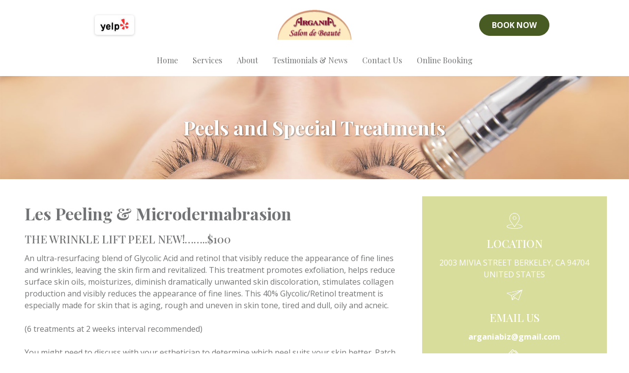

--- FILE ---
content_type: text/html; charset=utf-8
request_url: https://arganiasalon.com/newpage
body_size: 41770
content:
<!DOCTYPE html><html  lang="en"><head><meta charset="utf-8"><meta name="viewport" content="width=device-width, initial-scale=1"><title>Peels &amp; Special Treatments</title><link rel="preconnect" href="https://fonts.gstatic.com/" crossorigin="anonymous"><style> 

 :root{ --primary: #37ca37;
--secondary: #188bf6;
--white: #ffffff;
--gray: #cbd5e0;
--black: #000000;
--red: #e93d3d;
--orange: #f6ad55;
--yellow: #faf089;
--green: #9ae6b4;
--teal: #81e6d9;
--malibu: #63b3ed;
--indigo: #757BBD;
--purple: #d6bcfa;
--pink: #fbb6ce;
--transparent: transparent;
--overlay: rgba(0, 0, 0, 0.5);
--color-kr6a4m5n: #485B23;
--color-kr6a4whd: #D8DD9B;
--color-kr6a5138: #ECE9C8;
--color-kr6b7wym: #727475;
--color-kr6cz5u3: #cccccc;
--color-kra01cgg: #f8f8f8;
--color-kra044j1: #eaeaea;
--arial: Arial;
--lato: Lato;
--open-sans: Open Sans;
--montserrat: Montserrat;
--playfair-display: Playfair Display;
--headlinefont: Playfair Display;
--contentfont: Open Sans;
--text-color: var(--color-kr6b7wym);
--link-color: var(--color-kr6a4m5n); }
 
    .bg-fixed {
      bottom: 0;
      top: 0;
      left: 0;
      right: 0;
      position: fixed;
      overflow: auto;
      background-color: var(--white);
    }
     

      .drop-zone-draggable .hl_main_popup {  }
      .drop-zone-draggable .hl_main_popup {
      
      padding-top: 20px;
padding-bottom: 20px;
padding-left: 20px;
padding-right: 20px;
margin-top: 0px;
border-color: var(--gray);
border-width: 10px;
border-style: solid;
background-color: var(--white);
    }
      
      
#hl_main_popup { padding-top: 20px;
padding-bottom: 20px;
padding-left: 20px;
padding-right: 20px;
margin-top: 0px;
border-color: var(--gray);
border-width: 10px;
border-style: solid;
background-color: var(--white); width:720px; } 
 
 /* ---- Header styles ----- */  
 
            :root{
              --white: #ffffff;
--black: #000000;
--transparent: transparent;
--color-kr6a4m5n: #485B23;
--color-kr6a4whd: #D8DD9B;
--color-kr6b7wym: #727475;
--open-sans: Open Sans;
--playfair-display: Playfair Display;
            }
            
        
      .hl_page-preview--content .section-TKAqKtTdm {  }
      .hl_page-preview--content .section-TKAqKtTdm {
      
      padding-left: 30px;
padding-right: 30px;
padding-bottom: 0px;
padding-top: 0px;
margin-top: 0px;
margin-bottom: 0px;
background-color: var(--white);
border-color: var(--black);
border-width: 2px;
border-style: solid;
    }
      
      

      .hl_page-preview--content .row-QvMQp5RlMN { margin-top: 10px;
margin-bottom: 0px; }
      
  .hl_page-preview--content .row-QvMQp5RlMN {
    padding-left: 0px;
padding-right: 0px;
padding-top: 0px;
padding-bottom: 0px;
background-color: var(--transparent);
border-color: var(--black);
border-width: 2px;
border-style: solid;
    width:100%;
  }
      
      

  .hl_page-preview--content .col-YmnGQn_YJ {
    width: 100%;
display: ;
  }
  .hl_page-preview--content .col-YmnGQn_YJ .inner {
    padding-left: 5px;
padding-right: 5px;
padding-top: 10px;
padding-bottom: 10px;
background-color: var(--transparent);
border-color: var(--black);
border-width: 2px;
border-style: solid;
margin-top: 0px;
margin-bottom: 0px;
}


      .hl_page-preview--content .image-AlRu-bWU3 { margin-top: 0px;
margin-bottom: 0px; }
      .hl_page-preview--content .cimage-AlRu-bWU3 {
      
      padding-left: 10px;
padding-right: 10px;
padding-top: 10px;
padding-bottom: 10px;
background-color: var(--transparent);
opacity: 1;
text-align: center;
    }
      
      

  .hl_page-preview--content .col-4rqkhLdE35 {
    width: 100%;
display: ;
  }
  .hl_page-preview--content .col-4rqkhLdE35 .inner {
    padding-left: 5px;
padding-right: 5px;
padding-top: 10px;
padding-bottom: 10px;
background-color: var(--transparent);
border-color: var(--black);
border-width: 2px;
border-style: solid;
margin-top: 0px;
margin-bottom: 0px;
}


      .hl_page-preview--content .image-XrbnyhuQ3 { margin-top: 0px;
margin-bottom: 0px; }
      .hl_page-preview--content .cimage-XrbnyhuQ3 {
      
      padding-left: 0px;
padding-right: 0px;
padding-top: 0px;
padding-bottom: 0px;
background-color: var(--transparent);
opacity: 1;
text-align: center;
    }
      
      

  .hl_page-preview--content .col-xR8BCFZjqd {
    width: 100%;
display: ;
  }
  .hl_page-preview--content .col-xR8BCFZjqd .inner {
    padding-left: 5px;
padding-right: 5px;
padding-top: 10px;
padding-bottom: 10px;
background-color: var(--transparent);
border-color: var(--black);
border-width: 2px;
border-style: solid;
margin-top: 0px;
margin-bottom: 0px;
}


      .hl_page-preview--content .button-yDLvYLk2N { margin-top: 0px;
margin-bottom: 0px;
text-align: center; }
      .hl_page-preview--content .cbutton-yDLvYLk2N {
      font-family: var(--contentfont);
      background-color: var(--color-kr6a4m5n);
color: var(--white);
secondary-color: var(--white);
text-decoration: none;
padding-top: 10px;
padding-bottom: 10px;
padding-left: 20px;
padding-right: 20px;
font-weight: bold;
border-color: var(--color-kr6a4m5n);
border-width: 1px;
border-style: solid;
letter-spacing: 0px;
text-transform: none;
text-shadow: 0px 0px 0px rgba(0,0,0,0);
width: auto%;
    }
      
      

      .hl_page-preview--content .row-QrrT6-aH__ { margin-top: 0px;
margin-bottom: 0px; }
      
  .hl_page-preview--content .row-QrrT6-aH__ {
    padding-left: 0px;
padding-right: 0px;
padding-top: 0px;
padding-bottom: 0px;
background-color: var(--transparent);
border-color: var(--black);
border-width: 2px;
border-style: solid;
    width:100%;
  }
      
      

  .hl_page-preview--content .col-rc0G7HNVJg {
    width: 100%;
display: ;
  }
  .hl_page-preview--content .col-rc0G7HNVJg .inner {
    padding-left: 5px;
padding-right: 5px;
padding-top: 10px;
padding-bottom: 10px;
background-color: var(--transparent);
border-color: var(--black);
border-width: 2px;
border-style: solid;
margin-top: 0px;
margin-bottom: 0px;
}


      .hl_page-preview--content .nav-menu-DGFzGfRie {  }
      .hl_page-preview--content .cnav-menu-DGFzGfRie {
      font-family: var(--headlinefont);
      padding-top: 0px;
padding-bottom: 0px;
padding-left: 0px;
padding-right: 0px;
margin-top: 0px;
background-color: var(--white);
mobile-background-color: var(--white);
color: var(--text-color);
bold-text-color: var(--text-color);
italic-text-color: var(--text-color);
underline-text-color: var(--text-color);
icon-color: var(--color-kr6a4m5n);
secondary-color: var(--color-kr6a4whd);
nav-menu-item-hover-background-color: var(--white);
line-height: 1.5em;
text-transform: none;
letter-spacing: 0px;
text-align: left;
border-color: var(--black);
border-width: 2px;
border-style: solid;
nav-menu-item-spacing-x: 15px;
nav-menu-item-spacing-y: 10px;
dropdown-background: var(--white);
dropdown-text-color: var(--color-kr6b7wym);
dropdown-hover-color: var(--color-kr6a4whd);
dropdown-item-spacing: 15px;
    }
      
      

      .hl_page-preview--content .row-9csTz5LuK { margin-top: 0px;
margin-bottom: 0px; }
      
  .hl_page-preview--content .row-9csTz5LuK {
    padding-left: 0px;
padding-right: 0px;
padding-top: 0px;
padding-bottom: 0px;
background-color: var(--transparent);
border-color: var(--black);
border-width: 2px;
border-style: solid;
    width:100%;
  }
      
      

  .hl_page-preview--content .col-eO6VTn4V95 {
    width: 100%;
display: ;
  }
  .hl_page-preview--content .col-eO6VTn4V95 .inner {
    padding-left: 5px;
padding-right: 5px;
padding-top: 10px;
padding-bottom: 10px;
background-color: var(--transparent);
border-color: var(--black);
border-width: 2px;
border-style: solid;
margin-top: 0px;
margin-bottom: 0px;
}


      .hl_page-preview--content .nav-menu-73_klrLMdW {  }
      .hl_page-preview--content .cnav-menu-73_klrLMdW {
      font-family: var(--headlinefont);
      padding-top: 0px;
padding-bottom: 0px;
padding-left: 0px;
padding-right: 0px;
margin-top: 0px;
background-color: var(--white);
mobile-background-color: var(--white);
color: var(--text-color);
bold-text-color: var(--text-color);
italic-text-color: var(--text-color);
underline-text-color: var(--text-color);
icon-color: var(--color-kr6a4m5n);
secondary-color: var(--color-kr6a4whd);
nav-menu-item-hover-background-color: var(--white);
line-height: 1.5em;
text-transform: none;
letter-spacing: 0px;
text-align: left;
border-color: var(--black);
border-width: 2px;
border-style: solid;
nav-menu-item-spacing-x: 15px;
nav-menu-item-spacing-y: 10px;
dropdown-background: var(--white);
dropdown-text-color: var(--color-kr6b7wym);
dropdown-hover-color: var(--color-kr6a4whd);
dropdown-item-spacing: 15px;
    }
      
      
        
    #section-TKAqKtTdm > .inner {
      max-width: 100%
    }
   
    #col-YmnGQn_YJ > .inner {
      flex-direction: column;
      justify-content: center;
      align-items: inherit;
      flex-wrap: nowrap;
    }
   
    #col-4rqkhLdE35 > .inner {
      flex-direction: column;
      justify-content: center;
      align-items: inherit;
      flex-wrap: nowrap;
    }
   
    #col-xR8BCFZjqd > .inner {
      flex-direction: column;
      justify-content: center;
      align-items: inherit;
      flex-wrap: nowrap;
    }
     @media screen and (min-width: 481px) and (max-width: 10000px) {
      
   .button-yDLvYLk2N .main-heading-button,
   .button-yDLvYLk2N .button-icon-start,
   .button-yDLvYLk2N .button-icon-end {
     font-size:16px;
  }
   .button-yDLvYLk2N .sub-heading-button{
     font-size:14px;
     color:var(--white);
  }
    }@media screen and (min-width: 0px) and (max-width: 480px) {
     
   .button-yDLvYLk2N .main-heading-button,
   .button-yDLvYLk2N .button-icon-start,
   .button-yDLvYLk2N .button-icon-end {
     font-size:14px;
  }
   .button-yDLvYLk2N .sub-heading-button{
     font-size:12px;
     color:var(--white);
  }
   } 
    #col-rc0G7HNVJg > .inner {
      flex-direction: column;
      justify-content: center;
      align-items: center;
      flex-wrap: nowrap;
    }
   
      .--mobile #nav-menu-DGFzGfRie .nav-menu {
        font-size: 14px
      }
      #nav-menu-DGFzGfRie .nav-menu {
        font-size: 16px;
      }

      #nav-menu-popup.nav-menu-DGFzGfRie .nav-menu-body {
        background: var(--white);
      }

      #nav-menu-DGFzGfRie .nav-menu li.nav-menu-item {
        flex: 1;
        display: flex;
        align-items: center;
        height: 100%;
        white-space: nowrap;
      }

      #nav-menu-DGFzGfRie .nav-menu .nav-menu-item a,
      #nav-menu-popup.nav-menu-DGFzGfRie .nav-menu .nav-menu-item a {
        color: var(--text-color);
        cursor: pointer;
        height: inherit;
        display: flex;
        align-items: center;
        padding: 10px 15px;
        transition: all 0.3s ease;
      }

      #nav-menu-DGFzGfRie .nav-menu .nav-menu-item:hover a {
        color: var(--color-kr6a4whd);
        background: var(--white);
      }

      #nav-menu-popup.nav-menu-DGFzGfRie .nav-menu .nav-menu-item:hover a {
        color: var(--color-kr6a4whd);
      }

      .--mobile #nav-menu-DGFzGfRie .nav-menu .dropdown-menu .dropdown-item {
        font-size: 12px;
      }

      #nav-menu-popup.nav-menu-DGFzGfRie .nav-menu {
        font-size: 14px;
        font-family: var(--headlinefont);
      }

      #nav-menu-popup.nav-menu-DGFzGfRie .nav-menu-body .close-menu {
        color: var(--color-kr6a4m5n);
        font-size: 14px;
      }

      #nav-menu-popup.nav-menu-DGFzGfRie .nav-menu-body .nav-menu .nav-menu-item {
        font-size: 14px;
        color: var(--text-color);
        text-align: left;
        transition: all 0.3s ease;
      }

      #nav-menu-popup.nav-menu-DGFzGfRie .nav-menu-body .nav-menu .nav-menu-item {
        font-size: 12px;
      }

      #nav-menu-popup.nav-menu-DGFzGfRie .nav-menu-body .nav-menu .nav-menu-item:hover {
        color: var(--color-kr6a4whd);
      }

      #nav-menu-DGFzGfRie .nav-menu .dropdown-menu .dropdown-item {
        font-size: 14px;
        text-align: left;
      }

      #nav-menu-DGFzGfRie .nav-menu .dropdown-menu .dropdown-item a,
      #nav-menu-popup.nav-menu-DGFzGfRie .nav-menu .nav-dropdown-menu .nav-menu-item:hover a {
        color: var(--color-kr6b7wym);
        background: var(--white);
        padding: 15px;
        transition: all 0.3s ease;
      }

      #nav-menu-DGFzGfRie .nav-menu .dropdown-menu .dropdown-item:hover a {
        color: var(--color-kr6a4whd);
        // background-color: var(--color-kr6b7wym);
      }

      #nav-menu-popup.nav-menu-DGFzGfRie .nav-menu-body .nav-dropdown-menu .nav-menu-item {
        background: var(--white);
        font-size: 12px;
      }

      #nav-menu-popup.nav-menu-DGFzGfRie .nav-menu-body .nav-dropdown-menu .nav-menu-item a {
        color: var(--color-kr6b7wym);
      }

      #nav-menu-popup.nav-menu-DGFzGfRie .nav-menu-body .nav-dropdown-menu .nav-menu-item:hover a {
        color: var(--color-kr6a4whd);
      }

      #nav-menu-DGFzGfRie .nav-menu-mobile span::before {
        cursor: pointer;
        color: var(--color-kr6a4m5n);
        content: "\f0c9";
        font-family: "Font Awesome 5 Free";
        font-weight: bold;
        font-size: 14px;
      }

      .--mobile #nav-menu-DGFzGfRie .branding .title {
        font-size: 14px
      }
      #nav-menu-DGFzGfRie .branding .title {
        font-size: 16px;
      }

      #nav-menu-DGFzGfRie strong {
        color: var(--text-color) !important;
        font-weight: bold;
      }

      #nav-menu-DGFzGfRie em {
        color: var(--text-color) !important;
      }

      #nav-menu-DGFzGfRie u {
        color: var(--text-color) !important;
      }
     
    #col-eO6VTn4V95 > .inner {
      flex-direction: column;
      justify-content: center;
      align-items: inherit;
      flex-wrap: nowrap;
    }
   
      .--mobile #nav-menu-73_klrLMdW .nav-menu {
        font-size: 18px
      }
      #nav-menu-73_klrLMdW .nav-menu {
        font-size: 16px;
      }

      #nav-menu-popup.nav-menu-73_klrLMdW .nav-menu-body {
        background: var(--white);
      }

      #nav-menu-73_klrLMdW .nav-menu li.nav-menu-item {
        flex: 1;
        display: flex;
        align-items: center;
        height: 100%;
        white-space: nowrap;
      }

      #nav-menu-73_klrLMdW .nav-menu .nav-menu-item a,
      #nav-menu-popup.nav-menu-73_klrLMdW .nav-menu .nav-menu-item a {
        color: var(--text-color);
        cursor: pointer;
        height: inherit;
        display: flex;
        align-items: center;
        padding: 10px 15px;
        transition: all 0.3s ease;
      }

      #nav-menu-73_klrLMdW .nav-menu .nav-menu-item:hover a {
        color: var(--color-kr6a4whd);
        background: var(--white);
      }

      #nav-menu-popup.nav-menu-73_klrLMdW .nav-menu .nav-menu-item:hover a {
        color: var(--color-kr6a4whd);
      }

      .--mobile #nav-menu-73_klrLMdW .nav-menu .dropdown-menu .dropdown-item {
        font-size: 16px;
      }

      #nav-menu-popup.nav-menu-73_klrLMdW .nav-menu {
        font-size: 18px;
        font-family: var(--headlinefont);
      }

      #nav-menu-popup.nav-menu-73_klrLMdW .nav-menu-body .close-menu {
        color: var(--color-kr6a4m5n);
        font-size: 18px;
      }

      #nav-menu-popup.nav-menu-73_klrLMdW .nav-menu-body .nav-menu .nav-menu-item {
        font-size: 18px;
        color: var(--text-color);
        text-align: left;
        transition: all 0.3s ease;
      }

      #nav-menu-popup.nav-menu-73_klrLMdW .nav-menu-body .nav-menu .nav-menu-item {
        font-size: 16px;
      }

      #nav-menu-popup.nav-menu-73_klrLMdW .nav-menu-body .nav-menu .nav-menu-item:hover {
        color: var(--color-kr6a4whd);
      }

      #nav-menu-73_klrLMdW .nav-menu .dropdown-menu .dropdown-item {
        font-size: 14px;
        text-align: left;
      }

      #nav-menu-73_klrLMdW .nav-menu .dropdown-menu .dropdown-item a,
      #nav-menu-popup.nav-menu-73_klrLMdW .nav-menu .nav-dropdown-menu .nav-menu-item:hover a {
        color: var(--color-kr6b7wym);
        background: var(--white);
        padding: 15px;
        transition: all 0.3s ease;
      }

      #nav-menu-73_klrLMdW .nav-menu .dropdown-menu .dropdown-item:hover a {
        color: var(--color-kr6a4whd);
        // background-color: var(--color-kr6b7wym);
      }

      #nav-menu-popup.nav-menu-73_klrLMdW .nav-menu-body .nav-dropdown-menu .nav-menu-item {
        background: var(--white);
        font-size: 16px;
      }

      #nav-menu-popup.nav-menu-73_klrLMdW .nav-menu-body .nav-dropdown-menu .nav-menu-item a {
        color: var(--color-kr6b7wym);
      }

      #nav-menu-popup.nav-menu-73_klrLMdW .nav-menu-body .nav-dropdown-menu .nav-menu-item:hover a {
        color: var(--color-kr6a4whd);
      }

      #nav-menu-73_klrLMdW .nav-menu-mobile span::before {
        cursor: pointer;
        color: var(--color-kr6a4m5n);
        content: "\f0c9";
        font-family: "Font Awesome 5 Free";
        font-weight: bold;
        font-size: 18px;
      }

      .--mobile #nav-menu-73_klrLMdW .branding .title {
        font-size: 18px
      }
      #nav-menu-73_klrLMdW .branding .title {
        font-size: 16px;
      }

      #nav-menu-73_klrLMdW strong {
        color: var(--text-color) !important;
        font-weight: bold;
      }

      #nav-menu-73_klrLMdW em {
        color: var(--text-color) !important;
      }

      #nav-menu-73_klrLMdW u {
        color: var(--text-color) !important;
      }
    
         
 /* ---- Section styles ----- */ 

            :root{
              --white: #ffffff;
--black: #000000;
--transparent: transparent;
--playfair-display: Playfair Display;
            }
            
        
      .hl_page-preview--content .section-eMtlzphQK {  }
      .hl_page-preview--content .section-eMtlzphQK {
      
      padding-left: 0px;
padding-right: 0px;
padding-bottom: 50px;
padding-top: 50px;
margin-top: 0px;
margin-bottom: 0px;
background-color: var(--transparent);
border-color: var(--black);
border-width: 2px;
border-style: solid;
    }
      
      

      .hl_page-preview--content .row-RHsaD-iqOF { margin-top: 0px;
margin-bottom: 0px; }
      
  .hl_page-preview--content .row-RHsaD-iqOF {
    padding-left: 0px;
padding-right: 0px;
padding-top: 15px;
padding-bottom: 15px;
background-color: var(--transparent);
border-color: var(--black);
border-width: 2px;
border-style: solid;
    width:100%;
  }
      
      

  .hl_page-preview--content .col-lPrOEUPuL7 {
    width: 100%;
display: ;
  }
  .hl_page-preview--content .col-lPrOEUPuL7 .inner {
    padding-left: 5px;
padding-right: 5px;
padding-top: 10px;
padding-bottom: 10px;
background-color: var(--transparent);
border-color: var(--black);
border-width: 2px;
border-style: solid;
margin-top: 0px;
margin-bottom: 0px;
}


      .hl_page-preview--content .heading-GJw-CWWVWS { margin-top: 0px;
margin-bottom: 0px; }
      .hl_page-preview--content .cheading-GJw-CWWVWS {
      font-family: var(--headlinefont);
      background-color: var(--transparent);
color: var(--white);
icon-color: var(--white);
font-family: ;
font-weight: normal;
padding-left: 0px;
padding-right: 0px;
padding-top: 0px;
padding-bottom: 0px;
opacity: 1;
text-shadow: 1px 1px 3px rgba(0,0,0,0.5);
border-color: var(--black);
border-width: 2px;
border-style: solid;
line-height: 1.5em;
text-transform: none;
letter-spacing: 0px;
text-align: center;
    }
      
      
        
    #section-eMtlzphQK > .inner {
      max-width: 1170px
    }
   
    #col-lPrOEUPuL7 > .inner {
      flex-direction: column;
      justify-content: center;
      align-items: inherit;
      flex-wrap: nowrap;
    }
   
  .heading-GJw-CWWVWS {
    font-weight: normal;
  }
  .heading-GJw-CWWVWS strong {
    color: var(--white) !important;
    font-weight: 700;
  }
  .heading-GJw-CWWVWS em {
    color: var(--white) !important;
  }
  .heading-GJw-CWWVWS u {
    color: var(--white) !important;
  }
  .heading-GJw-CWWVWS a,
  .heading-GJw-CWWVWS a *{
    color: var(--white) !important;
    text-decoration: none;
  }
  .heading-GJw-CWWVWS a:hover {
    text-decoration: underline;
  }
   
  @media screen and (min-width: 0px) and (max-width: 480px) {
   .heading-GJw-CWWVWS.text-output, .heading-GJw-CWWVWS ul li,.heading-GJw-CWWVWS h1,.heading-GJw-CWWVWS h2,.heading-GJw-CWWVWS h3,.heading-GJw-CWWVWS h4,.heading-GJw-CWWVWS h5,.heading-GJw-CWWVWS h6 {
     font-size:30px !important;
   }
  }
  @media screen and (min-width: 481px) and (max-width: 10000px) {
   .heading-GJw-CWWVWS.text-output, .heading-GJw-CWWVWS ul li,.heading-GJw-CWWVWS h1, .heading-GJw-CWWVWS h2,.heading-GJw-CWWVWS h3,.heading-GJw-CWWVWS h4,.heading-GJw-CWWVWS h5,.heading-GJw-CWWVWS h6 {
     font-size:40px !important;
   }
  }
   
  .heading-GJw-CWWVWS.text-output p:first-child:before,
  .heading-GJw-CWWVWS.text-output h1:first-child:before,
  .heading-GJw-CWWVWS.text-output h2:first-child:before,
  .heading-GJw-CWWVWS.text-output h3:first-child:before,
  .heading-GJw-CWWVWS.text-output h4:first-child:before,
  .heading-GJw-CWWVWS.text-output h5:first-child:before,
  .heading-GJw-CWWVWS.text-output h6:first-child:before {
    color: var(--white);
    content: '\';
    font-family: '';
    margin-right: 5px;
    font-weight: bold;
  }
         
 /* ---- Section styles ----- */ 

            :root{
              --white: #ffffff;
--black: #000000;
--transparent: transparent;
--color-kr6a4m5n: #485B23;
--color-kr6a4whd: #D8DD9B;
--playfair-display: Playfair Display;
--open-sans: Open Sans;
            }
            
        
      .hl_page-preview--content .section-djPsR2KbfN {  }
      .hl_page-preview--content .section-djPsR2KbfN {
      
      padding-left: 30px;
padding-right: 30px;
padding-bottom: 20px;
padding-top: 20px;
margin-top: 0px;
margin-bottom: 0px;
background-color: var(--transparent);
border-color: var(--black);
border-width: 2px;
border-style: solid;
    }
      
      

      .hl_page-preview--content .row-PFsQFWSX8h { margin-top: 0px;
margin-bottom: 0px; }
      
  .hl_page-preview--content .row-PFsQFWSX8h {
    padding-left: 0px;
padding-right: 0px;
padding-top: 15px;
padding-bottom: 15px;
background-color: var(--transparent);
border-color: var(--black);
border-width: 2px;
border-style: solid;
    width:100%;
  }
      
      

  .hl_page-preview--content .col-E0CBHtZohP {
    width: 66.7%;
display: ;
  }
  .hl_page-preview--content .col-E0CBHtZohP .inner {
    padding-left: 5px;
padding-right: 5px;
padding-top: 10px;
padding-bottom: 10px;
background-color: var(--transparent);
border-color: var(--black);
border-width: 2px;
border-style: solid;
margin-top: 0px;
margin-bottom: 0px;
}


      .hl_page-preview--content .heading--Vg_fjUREb { margin-top: 0px;
margin-bottom: 0px; }
      .hl_page-preview--content .cheading--Vg_fjUREb {
      font-family: var(--headlinefont);
      background-color: var(--transparent);
color: var(--text-color);
icon-color: var(--text-color);
font-family: ;
font-weight: normal;
padding-left: 0px;
padding-right: 0px;
padding-top: 0px;
padding-bottom: 0px;
opacity: 1;
text-shadow: 0px 0px 0px rgba(0,0,0,0);
border-color: var(--black);
border-width: 2px;
border-style: solid;
line-height: 1.5em;
text-transform: none;
letter-spacing: 0px;
text-align: left;
    }
      
      

      .hl_page-preview--content .paragraph-OZLIe2CfLL { margin-top: 10px;
margin-bottom: 0px; }
      .hl_page-preview--content .cparagraph-OZLIe2CfLL {
      font-family: var(--contentfont);
      background-color: var(--transparent);
color: var(--text-color);
icon-color: var(--text-color);
font-family: ;
font-weight: normal;
padding-left: 0px;
padding-right: 0px;
padding-top: 0px;
padding-bottom: 0px;
opacity: 1;
text-shadow: 0px 0px 0px rgba(0,0,0,0);
border-color: var(--black);
border-width: 2px;
border-style: solid;
line-height: 1.5em;
text-transform: none;
letter-spacing: 0px;
text-align: left;
    }
      
      

      .hl_page-preview--content .heading-LPc8-N_hL2 { margin-top: 10px;
margin-bottom: 0px; }
      .hl_page-preview--content .cheading-LPc8-N_hL2 {
      font-family: var(--headlinefont);
      background-color: var(--transparent);
color: var(--text-color);
icon-color: var(--text-color);
font-family: ;
font-weight: normal;
padding-left: 0px;
padding-right: 0px;
padding-top: 0px;
padding-bottom: 0px;
opacity: 1;
text-shadow: 0px 0px 0px rgba(0,0,0,0);
border-color: var(--black);
border-width: 2px;
border-style: solid;
line-height: 1.5em;
text-transform: none;
letter-spacing: 0px;
text-align: left;
    }
      
      

      .hl_page-preview--content .heading-JxgpmaH4WR { margin-top: 30px;
margin-bottom: 0px; }
      .hl_page-preview--content .cheading-JxgpmaH4WR {
      font-family: var(--headlinefont);
      background-color: var(--transparent);
color: var(--text-color);
icon-color: var(--text-color);
font-family: ;
font-weight: normal;
padding-left: 0px;
padding-right: 0px;
padding-top: 0px;
padding-bottom: 0px;
opacity: 1;
text-shadow: 0px 0px 0px rgba(0,0,0,0);
border-color: var(--black);
border-width: 2px;
border-style: solid;
line-height: 1.5em;
text-transform: none;
letter-spacing: 0px;
text-align: left;
    }
      
      

      .hl_page-preview--content .paragraph-bqg8Ykak35 { margin-top: 10px;
margin-bottom: 0px; }
      .hl_page-preview--content .cparagraph-bqg8Ykak35 {
      font-family: var(--contentfont);
      background-color: var(--transparent);
color: var(--text-color);
icon-color: var(--text-color);
font-family: ;
font-weight: normal;
padding-left: 0px;
padding-right: 0px;
padding-top: 0px;
padding-bottom: 0px;
opacity: 1;
text-shadow: 0px 0px 0px rgba(0,0,0,0);
border-color: var(--black);
border-width: 2px;
border-style: solid;
line-height: 1.5em;
text-transform: none;
letter-spacing: 0px;
text-align: left;
    }
      
      

      .hl_page-preview--content .heading-tpU-z-Drc56 { margin-top: 30px;
margin-bottom: 0px; }
      .hl_page-preview--content .cheading-tpU-z-Drc56 {
      font-family: var(--headlinefont);
      background-color: var(--transparent);
color: var(--text-color);
icon-color: var(--text-color);
font-family: ;
font-weight: normal;
padding-left: 0px;
padding-right: 0px;
padding-top: 0px;
padding-bottom: 0px;
opacity: 1;
text-shadow: 0px 0px 0px rgba(0,0,0,0);
border-color: var(--black);
border-width: 2px;
border-style: solid;
line-height: 1.5em;
text-transform: none;
letter-spacing: 0px;
text-align: left;
    }
      
      

      .hl_page-preview--content .paragraph-X0EEsZ2xlcl { margin-top: 10px;
margin-bottom: 20px; }
      .hl_page-preview--content .cparagraph-X0EEsZ2xlcl {
      font-family: var(--contentfont);
      background-color: var(--transparent);
color: var(--text-color);
icon-color: var(--text-color);
font-family: ;
font-weight: normal;
padding-left: 0px;
padding-right: 0px;
padding-top: 0px;
padding-bottom: 0px;
opacity: 1;
text-shadow: 0px 0px 0px rgba(0,0,0,0);
border-color: var(--black);
border-width: 2px;
border-style: solid;
line-height: 1.5em;
text-transform: none;
letter-spacing: 0px;
text-align: left;
    }
      
      

  .hl_page-preview--content .col-DEMGH_PRVIB {
    width: 33.3%;
display: ;
  }
  .hl_page-preview--content .col-DEMGH_PRVIB .inner {
    padding-left: 5px;
padding-right: 5px;
padding-top: 30px;
padding-bottom: 30px;
background-color: var(--color-kr6a4whd);
border-color: var(--black);
border-width: 2px;
border-style: solid;
margin-top: 0px;
margin-bottom: 0px;
}


      .hl_page-preview--content .heading-mRY1lHhHfSa { margin-top: 10px;
margin-bottom: 0px; }
      .hl_page-preview--content .cheading-mRY1lHhHfSa {
      font-family: var(--headlinefont);
      background-color: var(--transparent);
color: var(--white);
icon-color: var(--white);
font-family: ;
font-weight: normal;
padding-left: 10px;
padding-right: 10px;
padding-top: 0px;
padding-bottom: 0px;
opacity: 1;
text-shadow: 0px 0px 0px rgba(0,0,0,0);
border-color: var(--black);
border-width: 2px;
border-style: solid;
line-height: 1.5em;
text-transform: none;
letter-spacing: 0px;
text-align: center;
    }
      
      

      .hl_page-preview--content .paragraph-xLEHPK4YoGK { margin-top: 10px;
margin-bottom: 0px; }
      .hl_page-preview--content .cparagraph-xLEHPK4YoGK {
      font-family: var(--contentfont);
      background-color: var(--transparent);
color: var(--white);
icon-color: var(--white);
font-family: ;
font-weight: normal;
padding-left: 10px;
padding-right: 10px;
padding-top: 0px;
padding-bottom: 0px;
opacity: 1;
text-shadow: 0px 0px 0px rgba(0,0,0,0);
border-color: var(--black);
border-width: 2px;
border-style: solid;
line-height: 1.5em;
text-transform: none;
letter-spacing: 0px;
text-align: center;
    }
      
      

      .hl_page-preview--content .image-TI_WL5816Nl { margin-top: 0px;
margin-bottom: 0px; }
      .hl_page-preview--content .cimage-TI_WL5816Nl {
      
      padding-left: 10px;
padding-right: 10px;
padding-top: 0px;
padding-bottom: 0px;
background-color: var(--transparent);
opacity: 1;
text-align: center;
    }
      
      

      .hl_page-preview--content .heading-59BTnaBigc1 { margin-top: 10px;
margin-bottom: 0px; }
      .hl_page-preview--content .cheading-59BTnaBigc1 {
      font-family: var(--headlinefont);
      background-color: var(--transparent);
color: var(--white);
icon-color: var(--white);
font-family: ;
font-weight: normal;
padding-left: 10px;
padding-right: 10px;
padding-top: 0px;
padding-bottom: 0px;
opacity: 1;
text-shadow: 0px 0px 0px rgba(0,0,0,0);
border-color: var(--black);
border-width: 2px;
border-style: solid;
line-height: 1.5em;
text-transform: none;
letter-spacing: 0px;
text-align: center;
    }
      
      

      .hl_page-preview--content .paragraph-l4Y8k9S0tX1 { margin-top: 10px;
margin-bottom: 0px; }
      .hl_page-preview--content .cparagraph-l4Y8k9S0tX1 {
      font-family: var(--contentfont);
      background-color: var(--transparent);
color: var(--white);
icon-color: var(--white);
font-family: ;
font-weight: normal;
padding-left: 10px;
padding-right: 10px;
padding-top: 0px;
padding-bottom: 0px;
opacity: 1;
text-shadow: 0px 0px 0px rgba(0,0,0,0);
border-color: var(--black);
border-width: 2px;
border-style: solid;
line-height: 1.5em;
text-transform: none;
letter-spacing: 0px;
text-align: center;
    }
      
      

      .hl_page-preview--content .heading-fnEk2G-4E7Q { margin-top: 10px;
margin-bottom: 0px; }
      .hl_page-preview--content .cheading-fnEk2G-4E7Q {
      font-family: var(--headlinefont);
      background-color: var(--transparent);
color: var(--white);
icon-color: var(--white);
font-family: ;
font-weight: normal;
padding-left: 10px;
padding-right: 10px;
padding-top: 0px;
padding-bottom: 0px;
opacity: 1;
text-shadow: 0px 0px 0px rgba(0,0,0,0);
border-color: var(--black);
border-width: 2px;
border-style: solid;
line-height: 1.5em;
text-transform: none;
letter-spacing: 0px;
text-align: center;
    }
      
      

      .hl_page-preview--content .paragraph-Qw8sLj6P0qP { margin-top: 10px;
margin-bottom: 0px; }
      .hl_page-preview--content .cparagraph-Qw8sLj6P0qP {
      font-family: var(--contentfont);
      background-color: var(--transparent);
color: var(--white);
icon-color: var(--white);
font-family: ;
font-weight: normal;
padding-left: 10px;
padding-right: 10px;
padding-top: 0px;
padding-bottom: 0px;
opacity: 1;
text-shadow: 0px 0px 0px rgba(0,0,0,0);
border-color: var(--black);
border-width: 2px;
border-style: solid;
line-height: 1.5em;
text-transform: none;
letter-spacing: 0px;
text-align: center;
    }
      
      

      .hl_page-preview--content .image-xYK0Ij9Jdui { margin-top: 10px;
margin-bottom: 0px; }
      .hl_page-preview--content .cimage-xYK0Ij9Jdui {
      
      padding-left: 10px;
padding-right: 10px;
padding-top: 0px;
padding-bottom: 0px;
background-color: var(--transparent);
opacity: 1;
text-align: center;
    }
      
      

      .hl_page-preview--content .image-QEilGIwAKJu { margin-top: 10px;
margin-bottom: 0px; }
      .hl_page-preview--content .cimage-QEilGIwAKJu {
      
      padding-left: 10px;
padding-right: 10px;
padding-top: 0px;
padding-bottom: 0px;
background-color: var(--transparent);
opacity: 1;
text-align: center;
    }
      
      

      .hl_page-preview--content .button-wfDONE02enR { margin-top: 20px;
margin-bottom: 10px;
text-align: center; }
      .hl_page-preview--content .cbutton-wfDONE02enR {
      font-family: var(--contentfont);
      background-color: var(--color-kr6a4m5n);
color: var(--white);
secondary-color: var(--white);
text-decoration: none;
padding-top: 10px;
padding-bottom: 10px;
padding-left: 20px;
padding-right: 20px;
font-weight: bold;
border-color: var(--color-kr6a4m5n);
border-width: 1px;
border-style: solid;
letter-spacing: 0px;
text-transform: none;
text-shadow: 0px 0px 0px rgba(0,0,0,0);
width: auto%;
    }
      
      
        
    #section-djPsR2KbfN > .inner {
      max-width: 100%
    }
   
    #col-E0CBHtZohP > .inner {
      flex-direction: column;
      justify-content: center;
      align-items: inherit;
      flex-wrap: nowrap;
    }
   
  .heading--Vg_fjUREb {
    font-weight: normal;
  }
  .heading--Vg_fjUREb strong {
    color: var(--text-color) !important;
    font-weight: 700;
  }
  .heading--Vg_fjUREb em {
    color: var(--text-color) !important;
  }
  .heading--Vg_fjUREb u {
    color: var(--text-color) !important;
  }
  .heading--Vg_fjUREb a,
  .heading--Vg_fjUREb a *{
    color: var(--link-color) !important;
    text-decoration: none;
  }
  .heading--Vg_fjUREb a:hover {
    text-decoration: underline;
  }
   
  @media screen and (min-width: 0px) and (max-width: 480px) {
   .heading--Vg_fjUREb.text-output, .heading--Vg_fjUREb ul li,.heading--Vg_fjUREb h1,.heading--Vg_fjUREb h2,.heading--Vg_fjUREb h3,.heading--Vg_fjUREb h4,.heading--Vg_fjUREb h5,.heading--Vg_fjUREb h6 {
     font-size:26px !important;
   }
  }
  @media screen and (min-width: 481px) and (max-width: 10000px) {
   .heading--Vg_fjUREb.text-output, .heading--Vg_fjUREb ul li,.heading--Vg_fjUREb h1, .heading--Vg_fjUREb h2,.heading--Vg_fjUREb h3,.heading--Vg_fjUREb h4,.heading--Vg_fjUREb h5,.heading--Vg_fjUREb h6 {
     font-size:34px !important;
   }
  }
   
  .heading--Vg_fjUREb.text-output p:first-child:before,
  .heading--Vg_fjUREb.text-output h1:first-child:before,
  .heading--Vg_fjUREb.text-output h2:first-child:before,
  .heading--Vg_fjUREb.text-output h3:first-child:before,
  .heading--Vg_fjUREb.text-output h4:first-child:before,
  .heading--Vg_fjUREb.text-output h5:first-child:before,
  .heading--Vg_fjUREb.text-output h6:first-child:before {
    color: var(--text-color);
    content: '\';
    font-family: '';
    margin-right: 5px;
    font-weight: bold;
  } 
  .paragraph-OZLIe2CfLL {
    font-weight: normal;
  }
  .paragraph-OZLIe2CfLL strong {
    color: var(--text-color) !important;
    font-weight: 700;
  }
  .paragraph-OZLIe2CfLL em {
    color: var(--text-color) !important;
  }
  .paragraph-OZLIe2CfLL u {
    color: var(--text-color) !important;
  }
  .paragraph-OZLIe2CfLL a,
  .paragraph-OZLIe2CfLL a *{
    color: var(--link-color) !important;
    text-decoration: none;
  }
  .paragraph-OZLIe2CfLL a:hover {
    text-decoration: underline;
  }
   
  @media screen and (min-width: 0px) and (max-width: 480px) {
   .paragraph-OZLIe2CfLL.text-output, .paragraph-OZLIe2CfLL ul li,.paragraph-OZLIe2CfLL h1,.paragraph-OZLIe2CfLL h2,.paragraph-OZLIe2CfLL h3,.paragraph-OZLIe2CfLL h4,.paragraph-OZLIe2CfLL h5,.paragraph-OZLIe2CfLL h6 {
     font-size:14px !important;
   }
  }
  @media screen and (min-width: 481px) and (max-width: 10000px) {
   .paragraph-OZLIe2CfLL.text-output, .paragraph-OZLIe2CfLL ul li,.paragraph-OZLIe2CfLL h1, .paragraph-OZLIe2CfLL h2,.paragraph-OZLIe2CfLL h3,.paragraph-OZLIe2CfLL h4,.paragraph-OZLIe2CfLL h5,.paragraph-OZLIe2CfLL h6 {
     font-size:16px !important;
   }
  }
   
  .paragraph-OZLIe2CfLL.text-output p:first-child:before,
  .paragraph-OZLIe2CfLL.text-output h1:first-child:before,
  .paragraph-OZLIe2CfLL.text-output h2:first-child:before,
  .paragraph-OZLIe2CfLL.text-output h3:first-child:before,
  .paragraph-OZLIe2CfLL.text-output h4:first-child:before,
  .paragraph-OZLIe2CfLL.text-output h5:first-child:before,
  .paragraph-OZLIe2CfLL.text-output h6:first-child:before {
    color: var(--text-color);
    content: '\';
    font-family: '';
    margin-right: 5px;
    font-weight: bold;
  } 
  .heading-LPc8-N_hL2 {
    font-weight: normal;
  }
  .heading-LPc8-N_hL2 strong {
    color: var(--text-color) !important;
    font-weight: 700;
  }
  .heading-LPc8-N_hL2 em {
    color: var(--text-color) !important;
  }
  .heading-LPc8-N_hL2 u {
    color: var(--text-color) !important;
  }
  .heading-LPc8-N_hL2 a,
  .heading-LPc8-N_hL2 a *{
    color: var(--link-color) !important;
    text-decoration: none;
  }
  .heading-LPc8-N_hL2 a:hover {
    text-decoration: underline;
  }
   
  @media screen and (min-width: 0px) and (max-width: 480px) {
   .heading-LPc8-N_hL2.text-output, .heading-LPc8-N_hL2 ul li,.heading-LPc8-N_hL2 h1,.heading-LPc8-N_hL2 h2,.heading-LPc8-N_hL2 h3,.heading-LPc8-N_hL2 h4,.heading-LPc8-N_hL2 h5,.heading-LPc8-N_hL2 h6 {
     font-size:20px !important;
   }
  }
  @media screen and (min-width: 481px) and (max-width: 10000px) {
   .heading-LPc8-N_hL2.text-output, .heading-LPc8-N_hL2 ul li,.heading-LPc8-N_hL2 h1, .heading-LPc8-N_hL2 h2,.heading-LPc8-N_hL2 h3,.heading-LPc8-N_hL2 h4,.heading-LPc8-N_hL2 h5,.heading-LPc8-N_hL2 h6 {
     font-size:22px !important;
   }
  }
   
  .heading-LPc8-N_hL2.text-output p:first-child:before,
  .heading-LPc8-N_hL2.text-output h1:first-child:before,
  .heading-LPc8-N_hL2.text-output h2:first-child:before,
  .heading-LPc8-N_hL2.text-output h3:first-child:before,
  .heading-LPc8-N_hL2.text-output h4:first-child:before,
  .heading-LPc8-N_hL2.text-output h5:first-child:before,
  .heading-LPc8-N_hL2.text-output h6:first-child:before {
    color: var(--text-color);
    content: '\';
    font-family: '';
    margin-right: 5px;
    font-weight: bold;
  } 
  .heading-JxgpmaH4WR {
    font-weight: normal;
  }
  .heading-JxgpmaH4WR strong {
    color: var(--text-color) !important;
    font-weight: 700;
  }
  .heading-JxgpmaH4WR em {
    color: var(--text-color) !important;
  }
  .heading-JxgpmaH4WR u {
    color: var(--text-color) !important;
  }
  .heading-JxgpmaH4WR a,
  .heading-JxgpmaH4WR a *{
    color: var(--link-color) !important;
    text-decoration: none;
  }
  .heading-JxgpmaH4WR a:hover {
    text-decoration: underline;
  }
   
  @media screen and (min-width: 0px) and (max-width: 480px) {
   .heading-JxgpmaH4WR.text-output, .heading-JxgpmaH4WR ul li,.heading-JxgpmaH4WR h1,.heading-JxgpmaH4WR h2,.heading-JxgpmaH4WR h3,.heading-JxgpmaH4WR h4,.heading-JxgpmaH4WR h5,.heading-JxgpmaH4WR h6 {
     font-size:20px !important;
   }
  }
  @media screen and (min-width: 481px) and (max-width: 10000px) {
   .heading-JxgpmaH4WR.text-output, .heading-JxgpmaH4WR ul li,.heading-JxgpmaH4WR h1, .heading-JxgpmaH4WR h2,.heading-JxgpmaH4WR h3,.heading-JxgpmaH4WR h4,.heading-JxgpmaH4WR h5,.heading-JxgpmaH4WR h6 {
     font-size:22px !important;
   }
  }
   
  .heading-JxgpmaH4WR.text-output p:first-child:before,
  .heading-JxgpmaH4WR.text-output h1:first-child:before,
  .heading-JxgpmaH4WR.text-output h2:first-child:before,
  .heading-JxgpmaH4WR.text-output h3:first-child:before,
  .heading-JxgpmaH4WR.text-output h4:first-child:before,
  .heading-JxgpmaH4WR.text-output h5:first-child:before,
  .heading-JxgpmaH4WR.text-output h6:first-child:before {
    color: var(--text-color);
    content: '\';
    font-family: '';
    margin-right: 5px;
    font-weight: bold;
  } 
  .paragraph-bqg8Ykak35 {
    font-weight: normal;
  }
  .paragraph-bqg8Ykak35 strong {
    color: var(--text-color) !important;
    font-weight: 700;
  }
  .paragraph-bqg8Ykak35 em {
    color: var(--text-color) !important;
  }
  .paragraph-bqg8Ykak35 u {
    color: var(--text-color) !important;
  }
  .paragraph-bqg8Ykak35 a,
  .paragraph-bqg8Ykak35 a *{
    color: var(--link-color) !important;
    text-decoration: none;
  }
  .paragraph-bqg8Ykak35 a:hover {
    text-decoration: underline;
  }
   
  @media screen and (min-width: 0px) and (max-width: 480px) {
   .paragraph-bqg8Ykak35.text-output, .paragraph-bqg8Ykak35 ul li,.paragraph-bqg8Ykak35 h1,.paragraph-bqg8Ykak35 h2,.paragraph-bqg8Ykak35 h3,.paragraph-bqg8Ykak35 h4,.paragraph-bqg8Ykak35 h5,.paragraph-bqg8Ykak35 h6 {
     font-size:14px !important;
   }
  }
  @media screen and (min-width: 481px) and (max-width: 10000px) {
   .paragraph-bqg8Ykak35.text-output, .paragraph-bqg8Ykak35 ul li,.paragraph-bqg8Ykak35 h1, .paragraph-bqg8Ykak35 h2,.paragraph-bqg8Ykak35 h3,.paragraph-bqg8Ykak35 h4,.paragraph-bqg8Ykak35 h5,.paragraph-bqg8Ykak35 h6 {
     font-size:16px !important;
   }
  }
   
  .paragraph-bqg8Ykak35.text-output p:first-child:before,
  .paragraph-bqg8Ykak35.text-output h1:first-child:before,
  .paragraph-bqg8Ykak35.text-output h2:first-child:before,
  .paragraph-bqg8Ykak35.text-output h3:first-child:before,
  .paragraph-bqg8Ykak35.text-output h4:first-child:before,
  .paragraph-bqg8Ykak35.text-output h5:first-child:before,
  .paragraph-bqg8Ykak35.text-output h6:first-child:before {
    color: var(--text-color);
    content: '\';
    font-family: '';
    margin-right: 5px;
    font-weight: bold;
  } 
  .heading-tpU-z-Drc56 {
    font-weight: normal;
  }
  .heading-tpU-z-Drc56 strong {
    color: var(--text-color) !important;
    font-weight: 700;
  }
  .heading-tpU-z-Drc56 em {
    color: var(--text-color) !important;
  }
  .heading-tpU-z-Drc56 u {
    color: var(--text-color) !important;
  }
  .heading-tpU-z-Drc56 a,
  .heading-tpU-z-Drc56 a *{
    color: var(--link-color) !important;
    text-decoration: none;
  }
  .heading-tpU-z-Drc56 a:hover {
    text-decoration: underline;
  }
   
  @media screen and (min-width: 0px) and (max-width: 480px) {
   .heading-tpU-z-Drc56.text-output, .heading-tpU-z-Drc56 ul li,.heading-tpU-z-Drc56 h1,.heading-tpU-z-Drc56 h2,.heading-tpU-z-Drc56 h3,.heading-tpU-z-Drc56 h4,.heading-tpU-z-Drc56 h5,.heading-tpU-z-Drc56 h6 {
     font-size:20px !important;
   }
  }
  @media screen and (min-width: 481px) and (max-width: 10000px) {
   .heading-tpU-z-Drc56.text-output, .heading-tpU-z-Drc56 ul li,.heading-tpU-z-Drc56 h1, .heading-tpU-z-Drc56 h2,.heading-tpU-z-Drc56 h3,.heading-tpU-z-Drc56 h4,.heading-tpU-z-Drc56 h5,.heading-tpU-z-Drc56 h6 {
     font-size:22px !important;
   }
  }
   
  .heading-tpU-z-Drc56.text-output p:first-child:before,
  .heading-tpU-z-Drc56.text-output h1:first-child:before,
  .heading-tpU-z-Drc56.text-output h2:first-child:before,
  .heading-tpU-z-Drc56.text-output h3:first-child:before,
  .heading-tpU-z-Drc56.text-output h4:first-child:before,
  .heading-tpU-z-Drc56.text-output h5:first-child:before,
  .heading-tpU-z-Drc56.text-output h6:first-child:before {
    color: var(--text-color);
    content: '\';
    font-family: '';
    margin-right: 5px;
    font-weight: bold;
  } 
  .paragraph-X0EEsZ2xlcl {
    font-weight: normal;
  }
  .paragraph-X0EEsZ2xlcl strong {
    color: var(--text-color) !important;
    font-weight: 700;
  }
  .paragraph-X0EEsZ2xlcl em {
    color: var(--text-color) !important;
  }
  .paragraph-X0EEsZ2xlcl u {
    color: var(--text-color) !important;
  }
  .paragraph-X0EEsZ2xlcl a,
  .paragraph-X0EEsZ2xlcl a *{
    color: var(--link-color) !important;
    text-decoration: none;
  }
  .paragraph-X0EEsZ2xlcl a:hover {
    text-decoration: underline;
  }
   
  @media screen and (min-width: 0px) and (max-width: 480px) {
   .paragraph-X0EEsZ2xlcl.text-output, .paragraph-X0EEsZ2xlcl ul li,.paragraph-X0EEsZ2xlcl h1,.paragraph-X0EEsZ2xlcl h2,.paragraph-X0EEsZ2xlcl h3,.paragraph-X0EEsZ2xlcl h4,.paragraph-X0EEsZ2xlcl h5,.paragraph-X0EEsZ2xlcl h6 {
     font-size:14px !important;
   }
  }
  @media screen and (min-width: 481px) and (max-width: 10000px) {
   .paragraph-X0EEsZ2xlcl.text-output, .paragraph-X0EEsZ2xlcl ul li,.paragraph-X0EEsZ2xlcl h1, .paragraph-X0EEsZ2xlcl h2,.paragraph-X0EEsZ2xlcl h3,.paragraph-X0EEsZ2xlcl h4,.paragraph-X0EEsZ2xlcl h5,.paragraph-X0EEsZ2xlcl h6 {
     font-size:16px !important;
   }
  }
   
  .paragraph-X0EEsZ2xlcl.text-output p:first-child:before,
  .paragraph-X0EEsZ2xlcl.text-output h1:first-child:before,
  .paragraph-X0EEsZ2xlcl.text-output h2:first-child:before,
  .paragraph-X0EEsZ2xlcl.text-output h3:first-child:before,
  .paragraph-X0EEsZ2xlcl.text-output h4:first-child:before,
  .paragraph-X0EEsZ2xlcl.text-output h5:first-child:before,
  .paragraph-X0EEsZ2xlcl.text-output h6:first-child:before {
    color: var(--text-color);
    content: '\';
    font-family: '';
    margin-right: 5px;
    font-weight: bold;
  } 
    #col-DEMGH_PRVIB > .inner {
      flex-direction: column;
      justify-content: flex-start;
      align-items: inherit;
      flex-wrap: nowrap;
    }
   
  .heading-mRY1lHhHfSa {
    font-weight: normal;
  }
  .heading-mRY1lHhHfSa strong {
    color: var(--white) !important;
    font-weight: 700;
  }
  .heading-mRY1lHhHfSa em {
    color: var(--white) !important;
  }
  .heading-mRY1lHhHfSa u {
    color: var(--white) !important;
  }
  .heading-mRY1lHhHfSa a,
  .heading-mRY1lHhHfSa a *{
    color: var(--white) !important;
    text-decoration: none;
  }
  .heading-mRY1lHhHfSa a:hover {
    text-decoration: underline;
  }
   
  @media screen and (min-width: 0px) and (max-width: 480px) {
   .heading-mRY1lHhHfSa.text-output, .heading-mRY1lHhHfSa ul li,.heading-mRY1lHhHfSa h1,.heading-mRY1lHhHfSa h2,.heading-mRY1lHhHfSa h3,.heading-mRY1lHhHfSa h4,.heading-mRY1lHhHfSa h5,.heading-mRY1lHhHfSa h6 {
     font-size:20px !important;
   }
  }
  @media screen and (min-width: 481px) and (max-width: 10000px) {
   .heading-mRY1lHhHfSa.text-output, .heading-mRY1lHhHfSa ul li,.heading-mRY1lHhHfSa h1, .heading-mRY1lHhHfSa h2,.heading-mRY1lHhHfSa h3,.heading-mRY1lHhHfSa h4,.heading-mRY1lHhHfSa h5,.heading-mRY1lHhHfSa h6 {
     font-size:22px !important;
   }
  }
   
  .heading-mRY1lHhHfSa.text-output p:first-child:before,
  .heading-mRY1lHhHfSa.text-output h1:first-child:before,
  .heading-mRY1lHhHfSa.text-output h2:first-child:before,
  .heading-mRY1lHhHfSa.text-output h3:first-child:before,
  .heading-mRY1lHhHfSa.text-output h4:first-child:before,
  .heading-mRY1lHhHfSa.text-output h5:first-child:before,
  .heading-mRY1lHhHfSa.text-output h6:first-child:before {
    color: var(--white);
    content: '\';
    font-family: '';
    margin-right: 5px;
    font-weight: bold;
  } 
  .paragraph-xLEHPK4YoGK {
    font-weight: normal;
  }
  .paragraph-xLEHPK4YoGK strong {
    color: var(--white) !important;
    font-weight: 700;
  }
  .paragraph-xLEHPK4YoGK em {
    color: var(--white) !important;
  }
  .paragraph-xLEHPK4YoGK u {
    color: var(--white) !important;
  }
  .paragraph-xLEHPK4YoGK a,
  .paragraph-xLEHPK4YoGK a *{
    color: var(--white) !important;
    text-decoration: none;
  }
  .paragraph-xLEHPK4YoGK a:hover {
    text-decoration: underline;
  }
   
  @media screen and (min-width: 0px) and (max-width: 480px) {
   .paragraph-xLEHPK4YoGK.text-output, .paragraph-xLEHPK4YoGK ul li,.paragraph-xLEHPK4YoGK h1,.paragraph-xLEHPK4YoGK h2,.paragraph-xLEHPK4YoGK h3,.paragraph-xLEHPK4YoGK h4,.paragraph-xLEHPK4YoGK h5,.paragraph-xLEHPK4YoGK h6 {
     font-size:14px !important;
   }
  }
  @media screen and (min-width: 481px) and (max-width: 10000px) {
   .paragraph-xLEHPK4YoGK.text-output, .paragraph-xLEHPK4YoGK ul li,.paragraph-xLEHPK4YoGK h1, .paragraph-xLEHPK4YoGK h2,.paragraph-xLEHPK4YoGK h3,.paragraph-xLEHPK4YoGK h4,.paragraph-xLEHPK4YoGK h5,.paragraph-xLEHPK4YoGK h6 {
     font-size:16px !important;
   }
  }
   
  .paragraph-xLEHPK4YoGK.text-output p:first-child:before,
  .paragraph-xLEHPK4YoGK.text-output h1:first-child:before,
  .paragraph-xLEHPK4YoGK.text-output h2:first-child:before,
  .paragraph-xLEHPK4YoGK.text-output h3:first-child:before,
  .paragraph-xLEHPK4YoGK.text-output h4:first-child:before,
  .paragraph-xLEHPK4YoGK.text-output h5:first-child:before,
  .paragraph-xLEHPK4YoGK.text-output h6:first-child:before {
    color: var(--white);
    content: '\';
    font-family: '';
    margin-right: 5px;
    font-weight: bold;
  } 
  .heading-59BTnaBigc1 {
    font-weight: normal;
  }
  .heading-59BTnaBigc1 strong {
    color: var(--white) !important;
    font-weight: 700;
  }
  .heading-59BTnaBigc1 em {
    color: var(--white) !important;
  }
  .heading-59BTnaBigc1 u {
    color: var(--white) !important;
  }
  .heading-59BTnaBigc1 a,
  .heading-59BTnaBigc1 a *{
    color: var(--white) !important;
    text-decoration: none;
  }
  .heading-59BTnaBigc1 a:hover {
    text-decoration: underline;
  }
   
  @media screen and (min-width: 0px) and (max-width: 480px) {
   .heading-59BTnaBigc1.text-output, .heading-59BTnaBigc1 ul li,.heading-59BTnaBigc1 h1,.heading-59BTnaBigc1 h2,.heading-59BTnaBigc1 h3,.heading-59BTnaBigc1 h4,.heading-59BTnaBigc1 h5,.heading-59BTnaBigc1 h6 {
     font-size:20px !important;
   }
  }
  @media screen and (min-width: 481px) and (max-width: 10000px) {
   .heading-59BTnaBigc1.text-output, .heading-59BTnaBigc1 ul li,.heading-59BTnaBigc1 h1, .heading-59BTnaBigc1 h2,.heading-59BTnaBigc1 h3,.heading-59BTnaBigc1 h4,.heading-59BTnaBigc1 h5,.heading-59BTnaBigc1 h6 {
     font-size:22px !important;
   }
  }
   
  .heading-59BTnaBigc1.text-output p:first-child:before,
  .heading-59BTnaBigc1.text-output h1:first-child:before,
  .heading-59BTnaBigc1.text-output h2:first-child:before,
  .heading-59BTnaBigc1.text-output h3:first-child:before,
  .heading-59BTnaBigc1.text-output h4:first-child:before,
  .heading-59BTnaBigc1.text-output h5:first-child:before,
  .heading-59BTnaBigc1.text-output h6:first-child:before {
    color: var(--white);
    content: '\';
    font-family: '';
    margin-right: 5px;
    font-weight: bold;
  } 
  .paragraph-l4Y8k9S0tX1 {
    font-weight: normal;
  }
  .paragraph-l4Y8k9S0tX1 strong {
    color: var(--white) !important;
    font-weight: 700;
  }
  .paragraph-l4Y8k9S0tX1 em {
    color: var(--white) !important;
  }
  .paragraph-l4Y8k9S0tX1 u {
    color: var(--white) !important;
  }
  .paragraph-l4Y8k9S0tX1 a,
  .paragraph-l4Y8k9S0tX1 a *{
    color: var(--white) !important;
    text-decoration: none;
  }
  .paragraph-l4Y8k9S0tX1 a:hover {
    text-decoration: underline;
  }
   
  @media screen and (min-width: 0px) and (max-width: 480px) {
   .paragraph-l4Y8k9S0tX1.text-output, .paragraph-l4Y8k9S0tX1 ul li,.paragraph-l4Y8k9S0tX1 h1,.paragraph-l4Y8k9S0tX1 h2,.paragraph-l4Y8k9S0tX1 h3,.paragraph-l4Y8k9S0tX1 h4,.paragraph-l4Y8k9S0tX1 h5,.paragraph-l4Y8k9S0tX1 h6 {
     font-size:14px !important;
   }
  }
  @media screen and (min-width: 481px) and (max-width: 10000px) {
   .paragraph-l4Y8k9S0tX1.text-output, .paragraph-l4Y8k9S0tX1 ul li,.paragraph-l4Y8k9S0tX1 h1, .paragraph-l4Y8k9S0tX1 h2,.paragraph-l4Y8k9S0tX1 h3,.paragraph-l4Y8k9S0tX1 h4,.paragraph-l4Y8k9S0tX1 h5,.paragraph-l4Y8k9S0tX1 h6 {
     font-size:16px !important;
   }
  }
   
  .paragraph-l4Y8k9S0tX1.text-output p:first-child:before,
  .paragraph-l4Y8k9S0tX1.text-output h1:first-child:before,
  .paragraph-l4Y8k9S0tX1.text-output h2:first-child:before,
  .paragraph-l4Y8k9S0tX1.text-output h3:first-child:before,
  .paragraph-l4Y8k9S0tX1.text-output h4:first-child:before,
  .paragraph-l4Y8k9S0tX1.text-output h5:first-child:before,
  .paragraph-l4Y8k9S0tX1.text-output h6:first-child:before {
    color: var(--white);
    content: '\';
    font-family: '';
    margin-right: 5px;
    font-weight: bold;
  } 
  .heading-fnEk2G-4E7Q {
    font-weight: normal;
  }
  .heading-fnEk2G-4E7Q strong {
    color: var(--white) !important;
    font-weight: 700;
  }
  .heading-fnEk2G-4E7Q em {
    color: var(--white) !important;
  }
  .heading-fnEk2G-4E7Q u {
    color: var(--white) !important;
  }
  .heading-fnEk2G-4E7Q a,
  .heading-fnEk2G-4E7Q a *{
    color: var(--white) !important;
    text-decoration: none;
  }
  .heading-fnEk2G-4E7Q a:hover {
    text-decoration: underline;
  }
   
  @media screen and (min-width: 0px) and (max-width: 480px) {
   .heading-fnEk2G-4E7Q.text-output, .heading-fnEk2G-4E7Q ul li,.heading-fnEk2G-4E7Q h1,.heading-fnEk2G-4E7Q h2,.heading-fnEk2G-4E7Q h3,.heading-fnEk2G-4E7Q h4,.heading-fnEk2G-4E7Q h5,.heading-fnEk2G-4E7Q h6 {
     font-size:20px !important;
   }
  }
  @media screen and (min-width: 481px) and (max-width: 10000px) {
   .heading-fnEk2G-4E7Q.text-output, .heading-fnEk2G-4E7Q ul li,.heading-fnEk2G-4E7Q h1, .heading-fnEk2G-4E7Q h2,.heading-fnEk2G-4E7Q h3,.heading-fnEk2G-4E7Q h4,.heading-fnEk2G-4E7Q h5,.heading-fnEk2G-4E7Q h6 {
     font-size:22px !important;
   }
  }
   
  .heading-fnEk2G-4E7Q.text-output p:first-child:before,
  .heading-fnEk2G-4E7Q.text-output h1:first-child:before,
  .heading-fnEk2G-4E7Q.text-output h2:first-child:before,
  .heading-fnEk2G-4E7Q.text-output h3:first-child:before,
  .heading-fnEk2G-4E7Q.text-output h4:first-child:before,
  .heading-fnEk2G-4E7Q.text-output h5:first-child:before,
  .heading-fnEk2G-4E7Q.text-output h6:first-child:before {
    color: var(--white);
    content: '\';
    font-family: '';
    margin-right: 5px;
    font-weight: bold;
  } 
  .paragraph-Qw8sLj6P0qP {
    font-weight: normal;
  }
  .paragraph-Qw8sLj6P0qP strong {
    color: var(--white) !important;
    font-weight: 700;
  }
  .paragraph-Qw8sLj6P0qP em {
    color: var(--white) !important;
  }
  .paragraph-Qw8sLj6P0qP u {
    color: var(--white) !important;
  }
  .paragraph-Qw8sLj6P0qP a,
  .paragraph-Qw8sLj6P0qP a *{
    color: var(--white) !important;
    text-decoration: none;
  }
  .paragraph-Qw8sLj6P0qP a:hover {
    text-decoration: underline;
  }
   
  @media screen and (min-width: 0px) and (max-width: 480px) {
   .paragraph-Qw8sLj6P0qP.text-output, .paragraph-Qw8sLj6P0qP ul li,.paragraph-Qw8sLj6P0qP h1,.paragraph-Qw8sLj6P0qP h2,.paragraph-Qw8sLj6P0qP h3,.paragraph-Qw8sLj6P0qP h4,.paragraph-Qw8sLj6P0qP h5,.paragraph-Qw8sLj6P0qP h6 {
     font-size:14px !important;
   }
  }
  @media screen and (min-width: 481px) and (max-width: 10000px) {
   .paragraph-Qw8sLj6P0qP.text-output, .paragraph-Qw8sLj6P0qP ul li,.paragraph-Qw8sLj6P0qP h1, .paragraph-Qw8sLj6P0qP h2,.paragraph-Qw8sLj6P0qP h3,.paragraph-Qw8sLj6P0qP h4,.paragraph-Qw8sLj6P0qP h5,.paragraph-Qw8sLj6P0qP h6 {
     font-size:16px !important;
   }
  }
   
  .paragraph-Qw8sLj6P0qP.text-output p:first-child:before,
  .paragraph-Qw8sLj6P0qP.text-output h1:first-child:before,
  .paragraph-Qw8sLj6P0qP.text-output h2:first-child:before,
  .paragraph-Qw8sLj6P0qP.text-output h3:first-child:before,
  .paragraph-Qw8sLj6P0qP.text-output h4:first-child:before,
  .paragraph-Qw8sLj6P0qP.text-output h5:first-child:before,
  .paragraph-Qw8sLj6P0qP.text-output h6:first-child:before {
    color: var(--white);
    content: '\';
    font-family: '';
    margin-right: 5px;
    font-weight: bold;
  }   @media screen and (min-width: 481px) and (max-width: 10000px) {
      
   .button-wfDONE02enR .main-heading-button,
   .button-wfDONE02enR .button-icon-start,
   .button-wfDONE02enR .button-icon-end {
     font-size:16px;
  }
   .button-wfDONE02enR .sub-heading-button{
     font-size:14px;
     color:var(--white);
  }
    }@media screen and (min-width: 0px) and (max-width: 480px) {
     
   .button-wfDONE02enR .main-heading-button,
   .button-wfDONE02enR .button-icon-start,
   .button-wfDONE02enR .button-icon-end {
     font-size:14px;
  }
   .button-wfDONE02enR .sub-heading-button{
     font-size:12px;
     color:var(--white);
  }
   }
         
 /* ---- Section styles ----- */ 

            :root{
              --white: #ffffff;
--black: #000000;
--transparent: transparent;
--playfair-display: Playfair Display;
            }
            
        
      .hl_page-preview--content .section-OrlI5RBsrz {  }
      .hl_page-preview--content .section-OrlI5RBsrz {
      
      padding-left: 0px;
padding-right: 0px;
padding-bottom: 20px;
padding-top: 20px;
margin-top: 0px;
margin-bottom: 0px;
background-color: var(--transparent);
border-color: var(--black);
border-width: 2px;
border-style: solid;
    }
      
      

      .hl_page-preview--content .row-7wjT9oXBdun { margin-top: 0px;
margin-bottom: 0px; }
      
  .hl_page-preview--content .row-7wjT9oXBdun {
    padding-left: 0px;
padding-right: 0px;
padding-top: 35px;
padding-bottom: 35px;
background-color: var(--transparent);
border-color: var(--black);
border-width: 2px;
border-style: solid;
    width:100%;
  }
      
      

  .hl_page-preview--content .col--61z-hNQcJd {
    width: 100%;
display: ;
  }
  .hl_page-preview--content .col--61z-hNQcJd .inner {
    padding-left: 5px;
padding-right: 5px;
padding-top: 30px;
padding-bottom: 30px;
background-color: var(--white);
border-color: var(--black);
border-width: 2px;
border-style: solid;
margin-top: 0px;
margin-bottom: 0px;
}


      .hl_page-preview--content .heading-M3FrUtPY1q4 { margin-top: 0px;
margin-bottom: 0px; }
      .hl_page-preview--content .cheading-M3FrUtPY1q4 {
      font-family: var(--headlinefont);
      background-color: var(--transparent);
color: var(--text-color);
icon-color: var(--text-color);
font-family: ;
font-weight: normal;
padding-left: 10px;
padding-right: 10px;
padding-top: 0px;
padding-bottom: 0px;
opacity: 1;
text-shadow: 0px 0px 0px rgba(0,0,0,0);
border-color: var(--black);
border-width: 2px;
border-style: solid;
line-height: 1.5em;
text-transform: none;
letter-spacing: 0px;
text-align: left;
    }
      
      

  .hl_page-preview--content .col-zJ352BYY74G {
    width: 100%;
display: ;
  }
  .hl_page-preview--content .col-zJ352BYY74G .inner {
    padding-left: 5px;
padding-right: 5px;
padding-top: 150px;
padding-bottom: 150px;
background-color: var(--transparent);
border-color: var(--black);
border-width: 2px;
border-style: solid;
margin-top: 0px;
margin-bottom: 0px;
}

        
    #section-OrlI5RBsrz > .inner {
      max-width: 1170px
    }
   
    #col--61z-hNQcJd > .inner {
      flex-direction: column;
      justify-content: center;
      align-items: inherit;
      flex-wrap: nowrap;
    }
   
  .heading-M3FrUtPY1q4 {
    font-weight: normal;
  }
  .heading-M3FrUtPY1q4 strong {
    color: var(--text-color) !important;
    font-weight: 700;
  }
  .heading-M3FrUtPY1q4 em {
    color: var(--text-color) !important;
  }
  .heading-M3FrUtPY1q4 u {
    color: var(--text-color) !important;
  }
  .heading-M3FrUtPY1q4 a,
  .heading-M3FrUtPY1q4 a *{
    color: var(--link-color) !important;
    text-decoration: none;
  }
  .heading-M3FrUtPY1q4 a:hover {
    text-decoration: underline;
  }
   
  @media screen and (min-width: 0px) and (max-width: 480px) {
   .heading-M3FrUtPY1q4.text-output, .heading-M3FrUtPY1q4 ul li,.heading-M3FrUtPY1q4 h1,.heading-M3FrUtPY1q4 h2,.heading-M3FrUtPY1q4 h3,.heading-M3FrUtPY1q4 h4,.heading-M3FrUtPY1q4 h5,.heading-M3FrUtPY1q4 h6 {
     font-size:20px !important;
   }
  }
  @media screen and (min-width: 481px) and (max-width: 10000px) {
   .heading-M3FrUtPY1q4.text-output, .heading-M3FrUtPY1q4 ul li,.heading-M3FrUtPY1q4 h1, .heading-M3FrUtPY1q4 h2,.heading-M3FrUtPY1q4 h3,.heading-M3FrUtPY1q4 h4,.heading-M3FrUtPY1q4 h5,.heading-M3FrUtPY1q4 h6 {
     font-size:22px !important;
   }
  }
   
  .heading-M3FrUtPY1q4.text-output p:first-child:before,
  .heading-M3FrUtPY1q4.text-output h1:first-child:before,
  .heading-M3FrUtPY1q4.text-output h2:first-child:before,
  .heading-M3FrUtPY1q4.text-output h3:first-child:before,
  .heading-M3FrUtPY1q4.text-output h4:first-child:before,
  .heading-M3FrUtPY1q4.text-output h5:first-child:before,
  .heading-M3FrUtPY1q4.text-output h6:first-child:before {
    color: var(--text-color);
    content: '\';
    font-family: '';
    margin-right: 5px;
    font-weight: bold;
  } 
    #col-zJ352BYY74G > .inner {
      flex-direction: column;
      justify-content: center;
      align-items: inherit;
      flex-wrap: nowrap;
    }
  
        
 /* ---- footer styles ----- */  
 
            :root{
              --black: #000000;
--transparent: transparent;
--color-kra044j1: #eaeaea;
--playfair-display: Playfair Display;
--open-sans: Open Sans;
            }
            
        
      .hl_page-preview--content .section-9iIjZBwC2 {  }
      .hl_page-preview--content .section-9iIjZBwC2 {
      
      padding-left: 0px;
padding-right: 0px;
padding-bottom: 20px;
padding-top: 20px;
margin-top: 0px;
margin-bottom: 0px;
background-color: var(--transparent);
border-color: var(--color-kra044j1);
border-width: 1px;
border-style: solid;
    }
      
      

      .hl_page-preview--content .row-1AUaEF7TPK { margin-top: 0px;
margin-bottom: 0px; }
      
  .hl_page-preview--content .row-1AUaEF7TPK {
    padding-left: 0px;
padding-right: 0px;
padding-top: 15px;
padding-bottom: 15px;
background-color: var(--transparent);
border-color: var(--black);
border-width: 2px;
border-style: solid;
    width:100%;
  }
      
      

  .hl_page-preview--content .col-Rn8G_T9l3 {
    width: 100%;
display: ;
  }
  .hl_page-preview--content .col-Rn8G_T9l3 .inner {
    padding-left: 5px;
padding-right: 5px;
padding-top: 10px;
padding-bottom: 10px;
background-color: var(--transparent);
border-color: var(--black);
border-width: 2px;
border-style: solid;
margin-top: 0px;
margin-bottom: 0px;
}


      .hl_page-preview--content .heading-O-Qorjn1s { margin-top: 0px;
margin-bottom: 0px; }
      .hl_page-preview--content .cheading-O-Qorjn1s {
      font-family: var(--headlinefont);
      background-color: var(--transparent);
color: var(--text-color);
icon-color: var(--text-color);
font-family: ;
font-weight: normal;
padding-left: 0px;
padding-right: 0px;
padding-top: 0px;
padding-bottom: 0px;
opacity: 1;
text-shadow: 0px 0px 0px rgba(0,0,0,0);
border-color: var(--black);
border-width: 2px;
border-style: solid;
line-height: 1.5em;
text-transform: none;
letter-spacing: 0px;
text-align: left;
    }
      
      

      .hl_page-preview--content .image-SMBt_92vp { margin-top: 15px;
margin-bottom: 0px; }
      .hl_page-preview--content .cimage-SMBt_92vp {
      
      padding-left: 0px;
padding-right: 0px;
padding-top: 0px;
padding-bottom: 0px;
background-color: var(--transparent);
opacity: 1;
text-align: center;
    }
      
      

      .hl_page-preview--content .paragraph-OHWak4bVb { margin-top: 10px;
margin-bottom: 0px; }
      .hl_page-preview--content .cparagraph-OHWak4bVb {
      font-family: var(--contentfont);
      background-color: var(--transparent);
color: var(--text-color);
icon-color: var(--text-color);
font-family: ;
font-weight: normal;
padding-left: 0px;
padding-right: 0px;
padding-top: 0px;
padding-bottom: 0px;
opacity: 1;
text-shadow: 0px 0px 0px rgba(0,0,0,0);
border-color: var(--black);
border-width: 2px;
border-style: solid;
line-height: 1.5em;
text-transform: none;
letter-spacing: 0px;
text-align: left;
    }
      
      

  .hl_page-preview--content .col-4joC-jNCoM {
    width: 100%;
display: ;
  }
  .hl_page-preview--content .col-4joC-jNCoM .inner {
    padding-left: 5px;
padding-right: 5px;
padding-top: 10px;
padding-bottom: 10px;
background-color: var(--transparent);
border-color: var(--black);
border-width: 2px;
border-style: solid;
margin-top: 0px;
margin-bottom: 0px;
}


      .hl_page-preview--content .heading-TqsQG4DN- { margin-top: 0px;
margin-bottom: 0px; }
      .hl_page-preview--content .cheading-TqsQG4DN- {
      font-family: var(--headlinefont);
      background-color: var(--transparent);
color: var(--text-color);
icon-color: var(--text-color);
font-family: ;
font-weight: normal;
padding-left: 0px;
padding-right: 0px;
padding-top: 0px;
padding-bottom: 0px;
opacity: 1;
text-shadow: 0px 0px 0px rgba(0,0,0,0);
border-color: var(--black);
border-width: 2px;
border-style: solid;
line-height: 1.5em;
text-transform: none;
letter-spacing: 0px;
text-align: left;
    }
      
      

      .hl_page-preview--content .bulletList-Ot-njUgn5 { margin-top: 0px;
margin-bottom: 0px; }
      .hl_page-preview--content .cbulletList-Ot-njUgn5 {
      font-family: var(--contentfont);
      background-color: var(--transparent);
color: var(--text-color);
icon-color: var(--text-color);
font-family: ;
font-weight: ;
padding-left: 0px;
padding-right: 0px;
padding-top: 10px;
padding-bottom: 10px;
opacity: 1;
text-shadow: 0px 0px 0px rgba(0,0,0,0);
border-color: var(--black);
border-width: 2px;
border-style: solid;
line-height: 1.5em;
text-transform: none;
letter-spacing: 0px;
text-align: left;
    }
      
      

  .hl_page-preview--content .col-SQzw55AWYT {
    width: 100%;
display: ;
  }
  .hl_page-preview--content .col-SQzw55AWYT .inner {
    padding-left: 5px;
padding-right: 5px;
padding-top: 10px;
padding-bottom: 10px;
background-color: var(--transparent);
border-color: var(--black);
border-width: 2px;
border-style: solid;
margin-top: 0px;
margin-bottom: 0px;
}


      .hl_page-preview--content .heading-mGV0J3-aI { margin-top: 0px;
margin-bottom: 0px; }
      .hl_page-preview--content .cheading-mGV0J3-aI {
      font-family: var(--headlinefont);
      background-color: var(--transparent);
color: var(--text-color);
icon-color: var(--text-color);
font-family: ;
font-weight: normal;
padding-left: 0px;
padding-right: 0px;
padding-top: 0px;
padding-bottom: 0px;
opacity: 1;
text-shadow: 0px 0px 0px rgba(0,0,0,0);
border-color: var(--black);
border-width: 2px;
border-style: solid;
line-height: 1.5em;
text-transform: none;
letter-spacing: 0px;
text-align: left;
    }
      
      

      .hl_page-preview--content .paragraph-UAzqhoLyO { margin-top: 10px;
margin-bottom: 0px; }
      .hl_page-preview--content .cparagraph-UAzqhoLyO {
      font-family: var(--contentfont);
      background-color: var(--transparent);
color: var(--text-color);
icon-color: var(--text-color);
font-family: ;
font-weight: normal;
padding-left: 0px;
padding-right: 0px;
padding-top: 0px;
padding-bottom: 0px;
opacity: 1;
text-shadow: 0px 0px 0px rgba(0,0,0,0);
border-color: var(--black);
border-width: 2px;
border-style: solid;
line-height: 1.5em;
text-transform: none;
letter-spacing: 0px;
text-align: left;
    }
      
      

      .hl_page-preview--content .image-B_PHOebZT { margin-top: 30px;
margin-bottom: 0px; }
      .hl_page-preview--content .cimage-B_PHOebZT {
      
      padding-left: 0px;
padding-right: 0px;
padding-top: 0px;
padding-bottom: 0px;
background-color: var(--transparent);
opacity: 1;
text-align: left;
    }
      
      
        
    #section-9iIjZBwC2 > .inner {
      max-width: 1170px
    }
   
    #col-Rn8G_T9l3 > .inner {
      flex-direction: column;
      justify-content: flex-start;
      align-items: inherit;
      flex-wrap: nowrap;
    }
   
  .heading-O-Qorjn1s {
    font-weight: normal;
  }
  .heading-O-Qorjn1s strong {
    color: var(--text-color) !important;
    font-weight: 700;
  }
  .heading-O-Qorjn1s em {
    color: var(--text-color) !important;
  }
  .heading-O-Qorjn1s u {
    color: var(--text-color) !important;
  }
  .heading-O-Qorjn1s a,
  .heading-O-Qorjn1s a *{
    color: var(--link-color) !important;
    text-decoration: none;
  }
  .heading-O-Qorjn1s a:hover {
    text-decoration: underline;
  }
   
  @media screen and (min-width: 0px) and (max-width: 480px) {
   .heading-O-Qorjn1s.text-output, .heading-O-Qorjn1s ul li,.heading-O-Qorjn1s h1,.heading-O-Qorjn1s h2,.heading-O-Qorjn1s h3,.heading-O-Qorjn1s h4,.heading-O-Qorjn1s h5,.heading-O-Qorjn1s h6 {
     font-size:18px !important;
   }
  }
  @media screen and (min-width: 481px) and (max-width: 10000px) {
   .heading-O-Qorjn1s.text-output, .heading-O-Qorjn1s ul li,.heading-O-Qorjn1s h1, .heading-O-Qorjn1s h2,.heading-O-Qorjn1s h3,.heading-O-Qorjn1s h4,.heading-O-Qorjn1s h5,.heading-O-Qorjn1s h6 {
     font-size:20px !important;
   }
  }
   
  .heading-O-Qorjn1s.text-output p:first-child:before,
  .heading-O-Qorjn1s.text-output h1:first-child:before,
  .heading-O-Qorjn1s.text-output h2:first-child:before,
  .heading-O-Qorjn1s.text-output h3:first-child:before,
  .heading-O-Qorjn1s.text-output h4:first-child:before,
  .heading-O-Qorjn1s.text-output h5:first-child:before,
  .heading-O-Qorjn1s.text-output h6:first-child:before {
    color: var(--text-color);
    content: '\';
    font-family: '';
    margin-right: 5px;
    font-weight: bold;
  } 
  .paragraph-OHWak4bVb {
    font-weight: normal;
  }
  .paragraph-OHWak4bVb strong {
    color: var(--text-color) !important;
    font-weight: 700;
  }
  .paragraph-OHWak4bVb em {
    color: var(--text-color) !important;
  }
  .paragraph-OHWak4bVb u {
    color: var(--text-color) !important;
  }
  .paragraph-OHWak4bVb a,
  .paragraph-OHWak4bVb a *{
    color: var(--link-color) !important;
    text-decoration: none;
  }
  .paragraph-OHWak4bVb a:hover {
    text-decoration: underline;
  }
   
  @media screen and (min-width: 0px) and (max-width: 480px) {
   .paragraph-OHWak4bVb.text-output, .paragraph-OHWak4bVb ul li,.paragraph-OHWak4bVb h1,.paragraph-OHWak4bVb h2,.paragraph-OHWak4bVb h3,.paragraph-OHWak4bVb h4,.paragraph-OHWak4bVb h5,.paragraph-OHWak4bVb h6 {
     font-size:14px !important;
   }
  }
  @media screen and (min-width: 481px) and (max-width: 10000px) {
   .paragraph-OHWak4bVb.text-output, .paragraph-OHWak4bVb ul li,.paragraph-OHWak4bVb h1, .paragraph-OHWak4bVb h2,.paragraph-OHWak4bVb h3,.paragraph-OHWak4bVb h4,.paragraph-OHWak4bVb h5,.paragraph-OHWak4bVb h6 {
     font-size:15px !important;
   }
  }
   
  .paragraph-OHWak4bVb.text-output p:first-child:before,
  .paragraph-OHWak4bVb.text-output h1:first-child:before,
  .paragraph-OHWak4bVb.text-output h2:first-child:before,
  .paragraph-OHWak4bVb.text-output h3:first-child:before,
  .paragraph-OHWak4bVb.text-output h4:first-child:before,
  .paragraph-OHWak4bVb.text-output h5:first-child:before,
  .paragraph-OHWak4bVb.text-output h6:first-child:before {
    color: var(--text-color);
    content: '\';
    font-family: '';
    margin-right: 5px;
    font-weight: bold;
  } 
    #col-4joC-jNCoM > .inner {
      flex-direction: column;
      justify-content: flex-start;
      align-items: inherit;
      flex-wrap: nowrap;
    }
   
  .heading-TqsQG4DN- {
    font-weight: normal;
  }
  .heading-TqsQG4DN- strong {
    color: var(--text-color) !important;
    font-weight: 700;
  }
  .heading-TqsQG4DN- em {
    color: var(--text-color) !important;
  }
  .heading-TqsQG4DN- u {
    color: var(--text-color) !important;
  }
  .heading-TqsQG4DN- a,
  .heading-TqsQG4DN- a *{
    color: var(--link-color) !important;
    text-decoration: none;
  }
  .heading-TqsQG4DN- a:hover {
    text-decoration: underline;
  }
   
  @media screen and (min-width: 0px) and (max-width: 480px) {
   .heading-TqsQG4DN-.text-output, .heading-TqsQG4DN- ul li,.heading-TqsQG4DN- h1,.heading-TqsQG4DN- h2,.heading-TqsQG4DN- h3,.heading-TqsQG4DN- h4,.heading-TqsQG4DN- h5,.heading-TqsQG4DN- h6 {
     font-size:18px !important;
   }
  }
  @media screen and (min-width: 481px) and (max-width: 10000px) {
   .heading-TqsQG4DN-.text-output, .heading-TqsQG4DN- ul li,.heading-TqsQG4DN- h1, .heading-TqsQG4DN- h2,.heading-TqsQG4DN- h3,.heading-TqsQG4DN- h4,.heading-TqsQG4DN- h5,.heading-TqsQG4DN- h6 {
     font-size:20px !important;
   }
  }
   
  .heading-TqsQG4DN-.text-output p:first-child:before,
  .heading-TqsQG4DN-.text-output h1:first-child:before,
  .heading-TqsQG4DN-.text-output h2:first-child:before,
  .heading-TqsQG4DN-.text-output h3:first-child:before,
  .heading-TqsQG4DN-.text-output h4:first-child:before,
  .heading-TqsQG4DN-.text-output h5:first-child:before,
  .heading-TqsQG4DN-.text-output h6:first-child:before {
    color: var(--text-color);
    content: '\';
    font-family: '';
    margin-right: 5px;
    font-weight: bold;
  } 
  .bulletList-Ot-njUgn5 {
    font-weight: normal;
  }
  .bulletList-Ot-njUgn5 strong {
    color: var(--text-color) !important;
    font-weight: 700;
  }
  .bulletList-Ot-njUgn5 em {
    color: var(--text-color) !important;
  }
  .bulletList-Ot-njUgn5 u {
    color: var(--text-color) !important;
  }
  .bulletList-Ot-njUgn5 a,
  .bulletList-Ot-njUgn5 a *{
    color: var(--link-color) !important;
    text-decoration: none;
  }
  .bulletList-Ot-njUgn5 a:hover {
    text-decoration: underline;
  }
   
  @media screen and (min-width: 0px) and (max-width: 480px) {
   .bulletList-Ot-njUgn5.text-output, .bulletList-Ot-njUgn5 ul li,.bulletList-Ot-njUgn5 h1,.bulletList-Ot-njUgn5 h2,.bulletList-Ot-njUgn5 h3,.bulletList-Ot-njUgn5 h4,.bulletList-Ot-njUgn5 h5,.bulletList-Ot-njUgn5 h6 {
     font-size:14px !important;
   }
  }
  @media screen and (min-width: 481px) and (max-width: 10000px) {
   .bulletList-Ot-njUgn5.text-output, .bulletList-Ot-njUgn5 ul li,.bulletList-Ot-njUgn5 h1, .bulletList-Ot-njUgn5 h2,.bulletList-Ot-njUgn5 h3,.bulletList-Ot-njUgn5 h4,.bulletList-Ot-njUgn5 h5,.bulletList-Ot-njUgn5 h6 {
     font-size:15px !important;
   }
  }
   
      .bulletList-Ot-njUgn5.text-output ul {
        list-style-type: none;
        padding: 0;
        margin: 0;
      }
      .bulletList-Ot-njUgn5.text-output ul {
        padding-left: 1.5em;
      }
      .bulletList-Ot-njUgn5.text-output ul li::before {
        content: '\2713' !important;
        font-family: '';
        font-weight: bold;
        color: var(--text-color);
        margin-right: 0.3em;
        margin-left: -1.5em;
        text-align: right;
      }
     
    #col-SQzw55AWYT > .inner {
      flex-direction: column;
      justify-content: flex-start;
      align-items: flex-start;
      flex-wrap: nowrap;
    }
   
  .heading-mGV0J3-aI {
    font-weight: normal;
  }
  .heading-mGV0J3-aI strong {
    color: var(--text-color) !important;
    font-weight: 700;
  }
  .heading-mGV0J3-aI em {
    color: var(--text-color) !important;
  }
  .heading-mGV0J3-aI u {
    color: var(--text-color) !important;
  }
  .heading-mGV0J3-aI a,
  .heading-mGV0J3-aI a *{
    color: var(--link-color) !important;
    text-decoration: none;
  }
  .heading-mGV0J3-aI a:hover {
    text-decoration: underline;
  }
   
  @media screen and (min-width: 0px) and (max-width: 480px) {
   .heading-mGV0J3-aI.text-output, .heading-mGV0J3-aI ul li,.heading-mGV0J3-aI h1,.heading-mGV0J3-aI h2,.heading-mGV0J3-aI h3,.heading-mGV0J3-aI h4,.heading-mGV0J3-aI h5,.heading-mGV0J3-aI h6 {
     font-size:18px !important;
   }
  }
  @media screen and (min-width: 481px) and (max-width: 10000px) {
   .heading-mGV0J3-aI.text-output, .heading-mGV0J3-aI ul li,.heading-mGV0J3-aI h1, .heading-mGV0J3-aI h2,.heading-mGV0J3-aI h3,.heading-mGV0J3-aI h4,.heading-mGV0J3-aI h5,.heading-mGV0J3-aI h6 {
     font-size:20px !important;
   }
  }
   
  .heading-mGV0J3-aI.text-output p:first-child:before,
  .heading-mGV0J3-aI.text-output h1:first-child:before,
  .heading-mGV0J3-aI.text-output h2:first-child:before,
  .heading-mGV0J3-aI.text-output h3:first-child:before,
  .heading-mGV0J3-aI.text-output h4:first-child:before,
  .heading-mGV0J3-aI.text-output h5:first-child:before,
  .heading-mGV0J3-aI.text-output h6:first-child:before {
    color: var(--text-color);
    content: '\';
    font-family: '';
    margin-right: 5px;
    font-weight: bold;
  } 
  .paragraph-UAzqhoLyO {
    font-weight: normal;
  }
  .paragraph-UAzqhoLyO strong {
    color: var(--text-color) !important;
    font-weight: 700;
  }
  .paragraph-UAzqhoLyO em {
    color: var(--text-color) !important;
  }
  .paragraph-UAzqhoLyO u {
    color: var(--text-color) !important;
  }
  .paragraph-UAzqhoLyO a,
  .paragraph-UAzqhoLyO a *{
    color: var(--link-color) !important;
    text-decoration: none;
  }
  .paragraph-UAzqhoLyO a:hover {
    text-decoration: underline;
  }
   
  @media screen and (min-width: 0px) and (max-width: 480px) {
   .paragraph-UAzqhoLyO.text-output, .paragraph-UAzqhoLyO ul li,.paragraph-UAzqhoLyO h1,.paragraph-UAzqhoLyO h2,.paragraph-UAzqhoLyO h3,.paragraph-UAzqhoLyO h4,.paragraph-UAzqhoLyO h5,.paragraph-UAzqhoLyO h6 {
     font-size:14px !important;
   }
  }
  @media screen and (min-width: 481px) and (max-width: 10000px) {
   .paragraph-UAzqhoLyO.text-output, .paragraph-UAzqhoLyO ul li,.paragraph-UAzqhoLyO h1, .paragraph-UAzqhoLyO h2,.paragraph-UAzqhoLyO h3,.paragraph-UAzqhoLyO h4,.paragraph-UAzqhoLyO h5,.paragraph-UAzqhoLyO h6 {
     font-size:15px !important;
   }
  }
   
  .paragraph-UAzqhoLyO.text-output p:first-child:before,
  .paragraph-UAzqhoLyO.text-output h1:first-child:before,
  .paragraph-UAzqhoLyO.text-output h2:first-child:before,
  .paragraph-UAzqhoLyO.text-output h3:first-child:before,
  .paragraph-UAzqhoLyO.text-output h4:first-child:before,
  .paragraph-UAzqhoLyO.text-output h5:first-child:before,
  .paragraph-UAzqhoLyO.text-output h6:first-child:before {
    color: var(--text-color);
    content: '\';
    font-family: '';
    margin-right: 5px;
    font-weight: bold;
  }
        

</style><link rel="stylesheet" href="https://fonts.googleapis.com/css?family=Lato:100,100i,200,200i,300,300i,400,400i,500,500i,600,600i,700,700i,800,800i,900,900i%7COpen%20Sans:100,100i,200,200i,300,300i,400,400i,500,500i,600,600i,700,700i,800,800i,900,900i%7CMontserrat:100,100i,200,200i,300,300i,400,400i,500,500i,600,600i,700,700i,800,800i,900,900i%7CPlayfair%20Display:100,100i,200,200i,300,300i,400,400i,500,500i,600,600i,700,700i,800,800i,900,900i&display=swap" media="print" onload="this.media='all'"><style>
  @media (max-width: 480px) {
        .bg-section-eMtlzphQK {
          background: url(https://firebasestorage.googleapis.com/v0/b/highlevel-backend.appspot.com/o/location%2Fb08dYgof3PFdQNmaoJ1Z%2Fimages%2Fc0ceb45f-ff5a-41c2-a7ab-68ef6e73eff4.jpeg?alt=media);
    opacity: 1

        }
    }
    
    @media (min-width: 481px) and (max-width: 1024px) {
        .bg-section-eMtlzphQK {
          background: url(https://firebasestorage.googleapis.com/v0/b/highlevel-backend.appspot.com/o/location%2Fb08dYgof3PFdQNmaoJ1Z%2Fimages%2Fc0ceb45f-ff5a-41c2-a7ab-68ef6e73eff4.jpeg?alt=media);
    opacity: 1

        }
    }

    @media (min-width: 1025px) {
        .bg-section-eMtlzphQK {
          background: url(https://firebasestorage.googleapis.com/v0/b/highlevel-backend.appspot.com/o/location%2Fb08dYgof3PFdQNmaoJ1Z%2Fimages%2Fc0ceb45f-ff5a-41c2-a7ab-68ef6e73eff4.jpeg?alt=media);
        opacity: 1

        }
    }
  </style><style>
  @media (max-width: 480px) {
        .bg-section-OrlI5RBsrz {
          background: url(https://firebasestorage.googleapis.com/v0/b/highlevel-backend.appspot.com/o/location%2Fb08dYgof3PFdQNmaoJ1Z%2Fimages%2F5efce4b9-dedf-40bc-9e03-07c001c7874f.jpeg?alt=media);
    opacity: 1

        }
    }
    
    @media (min-width: 481px) and (max-width: 1024px) {
        .bg-section-OrlI5RBsrz {
          background: url(https://firebasestorage.googleapis.com/v0/b/highlevel-backend.appspot.com/o/location%2Fb08dYgof3PFdQNmaoJ1Z%2Fimages%2F5efce4b9-dedf-40bc-9e03-07c001c7874f.jpeg?alt=media);
    opacity: 1

        }
    }

    @media (min-width: 1025px) {
        .bg-section-OrlI5RBsrz {
          background: url(https://firebasestorage.googleapis.com/v0/b/highlevel-backend.appspot.com/o/location%2Fb08dYgof3PFdQNmaoJ1Z%2Fimages%2F5efce4b9-dedf-40bc-9e03-07c001c7874f.jpeg?alt=media);
        opacity: 1

        }
    }
  </style><style>
  @media (max-width: 480px) {
        .bg-col-zJ352BYY74G {
          background: url(https://firebasestorage.googleapis.com/v0/b/highlevel-backend.appspot.com/o/location%2Fb08dYgof3PFdQNmaoJ1Z%2Fimages%2F47c8f982-7c0c-4ee3-945e-2a8cefe9393b.jpeg?alt=media);
    opacity: 1

        }
    }
    
    @media (min-width: 481px) and (max-width: 1024px) {
        .bg-col-zJ352BYY74G {
          background: url(https://firebasestorage.googleapis.com/v0/b/highlevel-backend.appspot.com/o/location%2Fb08dYgof3PFdQNmaoJ1Z%2Fimages%2F47c8f982-7c0c-4ee3-945e-2a8cefe9393b.jpeg?alt=media);
    opacity: 1

        }
    }

    @media (min-width: 1025px) {
        .bg-col-zJ352BYY74G {
          background: url(https://firebasestorage.googleapis.com/v0/b/highlevel-backend.appspot.com/o/location%2Fb08dYgof3PFdQNmaoJ1Z%2Fimages%2F47c8f982-7c0c-4ee3-945e-2a8cefe9393b.jpeg?alt=media);
        opacity: 1

        }
    }
  </style><style>.cart-nav-wrapper{align-items:center;background-color:inherit;display:flex;gap:24px}.nav-menu-wrapper.default .branding .logo{position:relative;width:-moz-max-content;width:max-content}</style><link rel="stylesheet" href="https://stcdn.leadconnectorhq.com/_preview/entry.IgpDOq8p.css" crossorigin><link rel="preload" as="style" href="https://fonts.googleapis.com/css?family=Lato:100,100i,200,200i,300,300i,400,400i,500,500i,600,600i,700,700i,800,800i,900,900i%7COpen%20Sans:100,100i,200,200i,300,300i,400,400i,500,500i,600,600i,700,700i,800,800i,900,900i%7CMontserrat:100,100i,200,200i,300,300i,400,400i,500,500i,600,600i,700,700i,800,800i,900,900i%7CPlayfair%20Display:100,100i,200,200i,300,300i,400,400i,500,500i,600,600i,700,700i,800,800i,900,900i&display=swap"><link  as="script" crossorigin href="https://stcdn.leadconnectorhq.com/_preview/DjGgyANK.js"><link  as="script" crossorigin href="https://stcdn.leadconnectorhq.com/_preview/CdAej9Li.js"><link  as="script" crossorigin href="https://stcdn.leadconnectorhq.com/_preview/C-5yTm0_.js"><link  as="script" crossorigin href="https://stcdn.leadconnectorhq.com/_preview/Dyk9Nu5F.js"><link  as="script" crossorigin href="https://stcdn.leadconnectorhq.com/_preview/BbpzKnVS.js"><link  as="script" crossorigin href="https://stcdn.leadconnectorhq.com/_preview/B0F7bWcM.js"><link  as="script" crossorigin href="https://stcdn.leadconnectorhq.com/_preview/C_00pMnG.js"><link  as="script" crossorigin href="https://stcdn.leadconnectorhq.com/_preview/redLfmMo.js"><link  as="script" crossorigin href="https://stcdn.leadconnectorhq.com/_preview/D-qTKYPz.js"><link  as="script" crossorigin href="https://stcdn.leadconnectorhq.com/_preview/BWeqKaar.js"><link  as="script" crossorigin href="https://stcdn.leadconnectorhq.com/_preview/CQZYRray.js"><link  as="script" crossorigin href="https://stcdn.leadconnectorhq.com/_preview/DW-3PSLe.js"><link  as="script" crossorigin href="https://stcdn.leadconnectorhq.com/_preview/BwaKS4W1.js"><link  as="script" crossorigin href="https://stcdn.leadconnectorhq.com/_preview/BBVCgeQM.js"><link  as="script" crossorigin href="https://stcdn.leadconnectorhq.com/_preview/xmSsZ2dQ.js"><link  as="script" crossorigin href="https://stcdn.leadconnectorhq.com/_preview/f7nR52fX.js"><link  as="script" crossorigin href="https://stcdn.leadconnectorhq.com/_preview/DKeuBCMA.js"><link  as="script" crossorigin href="https://stcdn.leadconnectorhq.com/_preview/CAWZ4atU.js"><link  as="script" crossorigin href="https://stcdn.leadconnectorhq.com/_preview/Dxzbedgu.js"><link  as="script" crossorigin href="https://stcdn.leadconnectorhq.com/_preview/CRp-HS2e.js"><link  as="script" crossorigin href="https://stcdn.leadconnectorhq.com/_preview/Dipz0mOK.js"><link  as="script" crossorigin href="https://stcdn.leadconnectorhq.com/_preview/C3e4t58V.js"><link  as="script" crossorigin href="https://stcdn.leadconnectorhq.com/_preview/BaJa7VTZ.js"><link  as="script" crossorigin href="https://stcdn.leadconnectorhq.com/_preview/DMf_iQbA.js"><link  as="script" crossorigin href="https://stcdn.leadconnectorhq.com/_preview/BXlfQJEK.js"><link  as="script" crossorigin href="https://stcdn.leadconnectorhq.com/_preview/C0DZGwDG.js"><link  as="script" crossorigin href="https://stcdn.leadconnectorhq.com/_preview/C5BPVTGA.js"><link  as="script" crossorigin href="https://stcdn.leadconnectorhq.com/_preview/DYa7OZHt.js"><link  as="script" crossorigin href="https://stcdn.leadconnectorhq.com/_preview/JRN48gBP.js"><link  as="script" crossorigin href="https://stcdn.leadconnectorhq.com/_preview/CwwDeyQY.js"><link  as="script" crossorigin href="https://stcdn.leadconnectorhq.com/_preview/CenvAvwo.js"><link  as="script" crossorigin href="https://stcdn.leadconnectorhq.com/_preview/DicunRef.js"><link rel="preload" as="fetch" fetchpriority="low" crossorigin="anonymous" href="https://stcdn.leadconnectorhq.com/_preview/builds/meta/866da831-bcf4-48e1-a451-ef1877ad166f.json"><script type="module" src="https://stcdn.leadconnectorhq.com/_preview/DjGgyANK.js" crossorigin></script><link rel="icon" href="https://firebasestorage.googleapis.com/v0/b/highlevel-backend.appspot.com/o/location%2Fb08dYgof3PFdQNmaoJ1Z%2Fimages%2F8a40618e-b983-45e9-a172-0c1f2f5983e4.png?alt=media"><meta name="title" content="Peels & Special Treatments"><meta property="og:title" content="Peels & Special Treatments"><meta name="description" content="An ultra-resurfacing blend of Glycolic Acid and retinol that visibly reduce the appearance of fine lines and wrinkles, leaving the skin firm and revitalized. This treatment promotes exfoliation, helps reduce surface skin oils, moisturizes, diminish dramatically unwanted skin discoloration, stimulates collagen production and visibly reduces the appearance of fine lines."><meta property="og:description" content="An ultra-resurfacing blend of Glycolic Acid and retinol that visibly reduce the appearance of fine lines and wrinkles, leaving the skin firm and revitalized. This treatment promotes exfoliation, helps reduce surface skin oils, moisturizes, diminish dramatically unwanted skin discoloration, stimulates collagen production and visibly reduces the appearance of fine lines."><meta name="image" content="https://cdn.filesafe.space/location%2Fb08dYgof3PFdQNmaoJ1Z%2Fimages%2F89c75951-7e7b-4371-8925-976d3b36071b.png?alt=media"><meta property="og:image" content="https://cdn.filesafe.space/location%2Fb08dYgof3PFdQNmaoJ1Z%2Fimages%2F89c75951-7e7b-4371-8925-976d3b36071b.png?alt=media"><meta property="og:type" content="website"><meta property="twitter:type" content="website"></head><body><div id="__nuxt"><!--[--><div></div><!--[--><div class="bgCover bg-fixed"></div><div><!--[--><div><!----><!----><div><div id="nav-menu-popup" style="display:none;" class="hide"><div class="nav-menu-body"><i class="close-menu fas fa-times"></i><ul class="nav-menu"><!--[--><!--]--></ul></div></div></div><!----><!--[--><!--]--><div id="preview-container" class="preview-container hl_page-preview--content"><div><!----><!--[--><!--[--><div class="fullSection shadow20 noBorder radius0 none c-section c-wrapper section-TKAqKtTdm" style="" id="section-TKAqKtTdm"><!----><!----><div class="inner"><!----><!--[--><!--[--><div class="row-align-center none noBorder radius0 none c-row c-wrapper row-QvMQp5RlMN desktop-only" id="row-QvMQp5RlMN"><!----><!----><div class="inner"><!----><!--[--><!--[--><div class="c-column c-wrapper col-YmnGQn_YJ desktop-only" id="col-YmnGQn_YJ"><!----><!----><div class="none noBorder radius0 none bg bgCover vertical inner"><!----><!--[--><!--[--><div id="image-AlRu-bWU3" class="c-image c-wrapper image-AlRu-bWU3"><!----><!----><!----><!----><!----><div style="cursor:pointer;" class="image-container cimage-AlRu-bWU3"><div><a style="" href="https://www.yelp.com/biz/argania-salon-de-beaut%C3%A9-berkeley-4?utm_medium=biz_embedded_content&amp;utm_source=biz_badge" target="_blank" rel="noreferrer noopener" aria-label="https://www.yelp.com/biz/argania-salon-de-beaut%C3%A9-berkeley-4?utm_medium=biz_embedded_content&amp;utm_source=biz_badge" data-animation-class=""><picture class="hl-image-picture" style="display:block;"><source media="(max-width:900px) and (min-width: 768px)" srcset="https://images.leadconnectorhq.com/image/f_webp/q_80/r_900/u_https://cdn.filesafe.space/location%2Fb08dYgof3PFdQNmaoJ1Z%2Fimages%2Fefcf8aa9-6168-4504-a192-56f68e55be31.png?alt=media"><source media="(max-width:768px) and (min-width: 640px)" srcset="https://images.leadconnectorhq.com/image/f_webp/q_80/r_768/u_https://cdn.filesafe.space/location%2Fb08dYgof3PFdQNmaoJ1Z%2Fimages%2Fefcf8aa9-6168-4504-a192-56f68e55be31.png?alt=media"><source media="(max-width:640px) and (min-width: 480px)" srcset="https://images.leadconnectorhq.com/image/f_webp/q_80/r_640/u_https://cdn.filesafe.space/location%2Fb08dYgof3PFdQNmaoJ1Z%2Fimages%2Fefcf8aa9-6168-4504-a192-56f68e55be31.png?alt=media"><source media="(max-width:480px) and (min-width: 320px)" srcset="https://images.leadconnectorhq.com/image/f_webp/q_80/r_768/u_https://cdn.filesafe.space/location%2Fb08dYgof3PFdQNmaoJ1Z%2Fimages%2Fefcf8aa9-6168-4504-a192-56f68e55be31.png?alt=media"><source media="(max-width:320px)" srcset="https://images.leadconnectorhq.com/image/f_webp/q_80/r_320/u_https://cdn.filesafe.space/location%2Fb08dYgof3PFdQNmaoJ1Z%2Fimages%2Fefcf8aa9-6168-4504-a192-56f68e55be31.png?alt=media"><img src="https://images.leadconnectorhq.com/image/f_webp/q_80/r_1200/u_https://cdn.filesafe.space/location%2Fb08dYgof3PFdQNmaoJ1Z%2Fimages%2Fefcf8aa9-6168-4504-a192-56f68e55be31.png?alt=media" alt="" style="width:80px !important;object-fit:unset;" class="img-round-corners img-border-none shadow20 img-effects-none hl-optimized mw-100" loading="lazy" data-animation-class=""></picture></a></div></div><!----><span></span><!----><!----><!----><!----><!----><!----><!----><!----><!----><!----><!----><!----><!----><!----><!----><!----><!----><!----><!----><!----><!----><!----><!----><!----><!----><!----><!----><!----><!----><!----><!----><!----><!----><!----><!----><!----><!----><!----><!----><!----><!----><!----><!----></div><!--]--><!--]--></div><!----><!----><!----><!----><span></span><!----><!----><!----><!----><!----><!----><!----><!----><!----><!----><!----><!----><!----><!----><!----><!----><!----><!----><!----><!----><!----><!----><!----><!----><!----><!----><!----><!----><!----><!----><!----><!----><!----><!----><!----><!----><!----><!----><!----><!----><!----><!----><!----></div><!--]--><!--[--><div class="c-column c-wrapper col-4rqkhLdE35 desktop-only" id="col-4rqkhLdE35"><!----><!----><div class="none noBorder radius0 none bg bgCover vertical inner"><!----><!--[--><!--[--><div id="image-XrbnyhuQ3" class="c-image c-wrapper image-XrbnyhuQ3 desktop-only"><!----><!----><!----><!----><!----><div style="cursor:pointer;" class="image-container cimage-XrbnyhuQ3"><div><a style="" href="https://arganiasalon.com/" target="_self" aria-label="https://arganiasalon.com/" data-animation-class=""><picture class="hl-image-picture" style="display:block;"><source media="(max-width:900px) and (min-width: 768px)" srcset="https://images.leadconnectorhq.com/image/f_webp/q_80/r_900/u_https://cdn.filesafe.space/location%2Fb08dYgof3PFdQNmaoJ1Z%2Fimages%2F83d8c110-5621-417c-b110-afb95d1d83ce.png?alt=media"><source media="(max-width:768px) and (min-width: 640px)" srcset="https://images.leadconnectorhq.com/image/f_webp/q_80/r_768/u_https://cdn.filesafe.space/location%2Fb08dYgof3PFdQNmaoJ1Z%2Fimages%2F83d8c110-5621-417c-b110-afb95d1d83ce.png?alt=media"><source media="(max-width:640px) and (min-width: 480px)" srcset="https://images.leadconnectorhq.com/image/f_webp/q_80/r_640/u_https://cdn.filesafe.space/location%2Fb08dYgof3PFdQNmaoJ1Z%2Fimages%2F83d8c110-5621-417c-b110-afb95d1d83ce.png?alt=media"><source media="(max-width:480px) and (min-width: 320px)" srcset="https://images.leadconnectorhq.com/image/f_webp/q_80/r_768/u_https://cdn.filesafe.space/location%2Fb08dYgof3PFdQNmaoJ1Z%2Fimages%2F83d8c110-5621-417c-b110-afb95d1d83ce.png?alt=media"><source media="(max-width:320px)" srcset="https://images.leadconnectorhq.com/image/f_webp/q_80/r_320/u_https://cdn.filesafe.space/location%2Fb08dYgof3PFdQNmaoJ1Z%2Fimages%2F83d8c110-5621-417c-b110-afb95d1d83ce.png?alt=media"><img src="https://images.leadconnectorhq.com/image/f_webp/q_80/r_1200/u_https://cdn.filesafe.space/location%2Fb08dYgof3PFdQNmaoJ1Z%2Fimages%2F83d8c110-5621-417c-b110-afb95d1d83ce.png?alt=media" alt="Argania Salon de Beaute" style="width:150px !important;object-fit:unset;" class="img-none img-border-none img-shadow-none img-effects-none hl-optimized mw-100" loading="lazy" data-animation-class=""></picture></a></div></div><!----><span></span><!----><!----><!----><!----><!----><!----><!----><!----><!----><!----><!----><!----><!----><!----><!----><!----><!----><!----><!----><!----><!----><!----><!----><!----><!----><!----><!----><!----><!----><!----><!----><!----><!----><!----><!----><!----><!----><!----><!----><!----><!----><!----><!----></div><!--]--><!--]--></div><!----><!----><!----><!----><span></span><!----><!----><!----><!----><!----><!----><!----><!----><!----><!----><!----><!----><!----><!----><!----><!----><!----><!----><!----><!----><!----><!----><!----><!----><!----><!----><!----><!----><!----><!----><!----><!----><!----><!----><!----><!----><!----><!----><!----><!----><!----><!----><!----></div><!--]--><!--[--><div class="c-column c-wrapper col-xR8BCFZjqd desktop-only" id="col-xR8BCFZjqd"><!----><!----><div class="none noBorder radius0 none bg bgCover vertical inner"><!----><!--[--><!--[--><div id="button-yDLvYLk2N" class="c-button c-wrapper button-yDLvYLk2N desktop-only"><!----><!----><!----><!----><!----><!----><!--[--><a id="button-yDLvYLk2N_btn" href="https://www.mytime.com/express_checkout/108570/109392?selectedDeals%5B%5D=216820" target="_blank" rel="noreferrer noopener" data-animation-class="" class="cbutton-yDLvYLk2N none btnshadow custom btn-vp btn-hp borderFull radius50 none text-center" style="" aria-label="BOOK NOW "><span style="" class="main-heading-group"><span style="margin-right:5px;" class="button-icon-start"></span><span class="main-heading-button">BOOK NOW</span><span style="margin-left:5px;" class="button-icon-end"></span></span><!----></a><!----><!----><div><!----></div><!----><!----><!--]--><span></span><!----><!----><!----><!----><!----><!----><!----><!----><!----><!----><!----><!----><!----><!----><!----><!----><!----><!----><!----><!----><!----><!----><!----><!----><!----><!----><!----><!----><!----><!----><!----><!----><!----><!----><!----><!----><!----><!----><!----><!----><!----><!----><!----></div><!--]--><!--]--></div><!----><!----><!----><!----><span></span><!----><!----><!----><!----><!----><!----><!----><!----><!----><!----><!----><!----><!----><!----><!----><!----><!----><!----><!----><!----><!----><!----><!----><!----><!----><!----><!----><!----><!----><!----><!----><!----><!----><!----><!----><!----><!----><!----><!----><!----><!----><!----><!----></div><!--]--><!--]--></div><!----><!----><!----><!----><span></span><!----><!----><!----><!----><!----><!----><!----><!----><!----><!----><!----><!----><!----><!----><!----><!----><!----><!----><!----><!----><!----><!----><!----><!----><!----><!----><!----><!----><!----><!----><!----><!----><!----><!----><!----><!----><!----><!----><!----><!----><!----><!----><!----></div><!--]--><!--[--><div class="row-align-center none noBorder radius0 none c-row c-wrapper row-QrrT6-aH__ desktop-only" id="row-QrrT6-aH__"><!----><!----><div class="inner"><!----><!--[--><!--[--><div class="c-column c-wrapper col-rc0G7HNVJg desktop-only" id="col-rc0G7HNVJg"><!----><!----><div class="none noBorder radius0 none bg bgCover vertical inner"><!----><!--[--><!--[--><div id="nav-menu-DGFzGfRie" class="c-nav-menu c-wrapper nav-menu-DGFzGfRie desktop-only"><!----><!----><!----><!----><!----><!----><!----><span></span><!----><!----><!----><!----><!----><!----><!----><!----><div class="default nav-menu-wrapper cnav-menu-DGFzGfRie noBorder radius0 none"><!----><div class="cart-nav-wrapper"><div class="nav-menu-mobile"><span class="menu-icon"></span></div><ul class="nav-menu"><!--[--><li class="nav-menu-item"><a aria-label="Home" href="https://arganiasalon.com/home" target>Home</a><!----></li><li class="nav-menu-item dropdown"><a aria-label="Services" href="https://arganiasalon.com/services" target>Services</a><ul class="dropdown-menu"><!--[--><li class="dropdown-item"><a aria-label="Facials" href="https://arganiasalon.com/facials" target>Facials</a></li><li class="dropdown-item"><a aria-label="Waxing" href="https://arganiasalon.com/waxing" target>Waxing</a></li><li class="dropdown-item"><a aria-label="Peels &amp; Special Treatments" href="https://arganiasalon.com/newpage" target>Peels &amp; Special Treatments</a></li><!--]--></ul></li><li class="nav-menu-item"><a aria-label="About" href="https://arganiasalon.com/about" target>About</a><!----></li><li class="nav-menu-item"><a aria-label="Testimonials &amp; News" href="https://arganiasalon.com/newpage1" target>Testimonials &amp; News</a><!----></li><li class="nav-menu-item"><a aria-label="Contact Us" href="https://arganiasalon.com/contact-us" target>Contact Us</a><!----></li><li class="nav-menu-item"><a aria-label="Online Booking" href="https://arganiasalon.com/online-booking" target>Online Booking</a><!----></li><!--]--></ul><!----><!----></div></div><!----><!----><!----><!----><!----><!----><!----><!----><!----><!----><!----><!----><!----><!----><!----><!----><!----><!----><!----><!----><!----><!----><!----><!----><!----><!----><!----><!----><!----><!----><!----><!----><!----><!----></div><!--]--><!--]--></div><!----><!----><!----><!----><span></span><!----><!----><!----><!----><!----><!----><!----><!----><!----><!----><!----><!----><!----><!----><!----><!----><!----><!----><!----><!----><!----><!----><!----><!----><!----><!----><!----><!----><!----><!----><!----><!----><!----><!----><!----><!----><!----><!----><!----><!----><!----><!----><!----></div><!--]--><!--]--></div><!----><!----><!----><!----><span></span><!----><!----><!----><!----><!----><!----><!----><!----><!----><!----><!----><!----><!----><!----><!----><!----><!----><!----><!----><!----><!----><!----><!----><!----><!----><!----><!----><!----><!----><!----><!----><!----><!----><!----><!----><!----><!----><!----><!----><!----><!----><!----><!----></div><!--]--><!--[--><div class="row-align-center none noBorder radius0 none c-row c-wrapper row-9csTz5LuK mobile-only" id="row-9csTz5LuK"><!----><!----><div class="inner"><!----><!--[--><!--[--><div class="c-column c-wrapper col-eO6VTn4V95 mobile-only" id="col-eO6VTn4V95"><!----><!----><div class="none noBorder radius0 none bg bgCover vertical inner"><!----><!--[--><!--[--><div id="nav-menu-73_klrLMdW" class="c-nav-menu c-wrapper nav-menu-73_klrLMdW mobile-only"><!----><!----><!----><!----><!----><!----><!----><span></span><!----><!----><!----><!----><!----><!----><!----><!----><div class="default nav-menu-wrapper cnav-menu-73_klrLMdW noBorder radius0 none"><div class="branding"><div class="logo"><div style="cursor:pointer;" class="image-container noBorder radius0 none"><div><a style="" href="https://arganiasalon.com/" target="_self" aria-label="https://arganiasalon.com/" data-animation-class=""><img style="width:150px;height:auto;" src="https://cdn.filesafe.space/location%2Fb08dYgof3PFdQNmaoJ1Z%2Fimages%2F83d8c110-5621-417c-b110-afb95d1d83ce.png?alt=media" alt="Argania Salon de Beaute" class="noBorder radius0 none" data-animation-class loading="lazy"></a></div></div></div><!----></div><div class="cart-nav-wrapper"><div class="nav-menu-mobile"><span class="menu-icon"></span></div><ul class="nav-menu"><!--[--><li class="nav-menu-item"><a aria-label="Home" href="https://arganiasalon.com/home" target>Home</a><!----></li><li class="nav-menu-item dropdown"><a aria-label="Services" href="https://arganiasalon.com/services" target>Services</a><ul class="dropdown-menu"><!--[--><li class="dropdown-item"><a aria-label="Facials" href="https://arganiasalon.com/facials" target>Facials</a></li><li class="dropdown-item"><a aria-label="Waxing" href="https://arganiasalon.com/waxing" target>Waxing</a></li><li class="dropdown-item"><a aria-label="Peels &amp; Special Treatments" href="https://arganiasalon.com/newpage" target>Peels &amp; Special Treatments</a></li><!--]--></ul></li><li class="nav-menu-item"><a aria-label="About" href="https://arganiasalon.com/about" target>About</a><!----></li><li class="nav-menu-item"><a aria-label="Testimonials &amp; News" href="https://arganiasalon.com/newpage1" target>Testimonials &amp; News</a><!----></li><li class="nav-menu-item"><a aria-label="Contact Us" href="https://arganiasalon.com/contact-us" target>Contact Us</a><!----></li><li class="nav-menu-item"><a aria-label="Online Booking" href="https://arganiasalon.com/online-booking" target>Online Booking</a><!----></li><!--]--></ul><!----><!----></div></div><!----><!----><!----><!----><!----><!----><!----><!----><!----><!----><!----><!----><!----><!----><!----><!----><!----><!----><!----><!----><!----><!----><!----><!----><!----><!----><!----><!----><!----><!----><!----><!----><!----><!----></div><!--]--><!--]--></div><!----><!----><!----><!----><span></span><!----><!----><!----><!----><!----><!----><!----><!----><!----><!----><!----><!----><!----><!----><!----><!----><!----><!----><!----><!----><!----><!----><!----><!----><!----><!----><!----><!----><!----><!----><!----><!----><!----><!----><!----><!----><!----><!----><!----><!----><!----><!----><!----></div><!--]--><!--]--></div><!----><!----><!----><!----><span></span><!----><!----><!----><!----><!----><!----><!----><!----><!----><!----><!----><!----><!----><!----><!----><!----><!----><!----><!----><!----><!----><!----><!----><!----><!----><!----><!----><!----><!----><!----><!----><!----><!----><!----><!----><!----><!----><!----><!----><!----><!----><!----><!----></div><!--]--><!--]--></div><!----><!----><!----><!----><span></span><!----><!----><!----><!----><!----><!----><!----><!----><!----><!----><!----><!----><!----><!----><!----><!----><!----><!----><!----><!----><!----><!----><!----><!----><!----><!----><!----><!----><!----><!----><!----><!----><!----><!----><!----><!----><!----><!----><!----><!----><!----><!----><!----></div><!--]--><!--[--><div class="fullSection none noBorder radius0 none c-section c-wrapper section-eMtlzphQK" style="" id="section-eMtlzphQK"><div class="bg full-center bg-section-eMtlzphQK none" style="border-radius:-2px;position:absolute;top:0;left:0;width:100%;height:100%;pointer-events:none;"></div><!----><div class="inner"><!----><!--[--><!--[--><div class="row-align-center none noBorder radius0 none c-row c-wrapper row-RHsaD-iqOF" id="row-RHsaD-iqOF"><!----><!----><div class="inner"><!----><!--[--><!--[--><div class="c-column c-wrapper col-lPrOEUPuL7" id="col-lPrOEUPuL7"><!----><!----><div class="none noBorder radius0 none bg bgCover vertical inner"><!----><!--[--><!--[--><div id="heading-GJw-CWWVWS" class="c-heading c-wrapper"><!----><!----><!----><div class="heading-GJw-CWWVWS text-output cheading-GJw-CWWVWS none noBorder radius0 none" data-animation-class style=""><div><h1><strong>Peels and Special Treatments</strong></h1></div></div><!----><!----><!----><span></span><!----><!----><!----><!----><!----><!----><!----><!----><!----><!----><!----><!----><!----><!----><!----><!----><!----><!----><!----><!----><!----><!----><!----><!----><!----><!----><!----><!----><!----><!----><!----><!----><!----><!----><!----><!----><!----><!----><!----><!----><!----><!----><!----></div><!--]--><!--]--></div><!----><!----><!----><!----><span></span><!----><!----><!----><!----><!----><!----><!----><!----><!----><!----><!----><!----><!----><!----><!----><!----><!----><!----><!----><!----><!----><!----><!----><!----><!----><!----><!----><!----><!----><!----><!----><!----><!----><!----><!----><!----><!----><!----><!----><!----><!----><!----><!----></div><!--]--><!--]--></div><!----><!----><!----><!----><span></span><!----><!----><!----><!----><!----><!----><!----><!----><!----><!----><!----><!----><!----><!----><!----><!----><!----><!----><!----><!----><!----><!----><!----><!----><!----><!----><!----><!----><!----><!----><!----><!----><!----><!----><!----><!----><!----><!----><!----><!----><!----><!----><!----></div><!--]--><!--]--></div><!----><!----><!----><!----><span></span><!----><!----><!----><!----><!----><!----><!----><!----><!----><!----><!----><!----><!----><!----><!----><!----><!----><!----><!----><!----><!----><!----><!----><!----><!----><!----><!----><!----><!----><!----><!----><!----><!----><!----><!----><!----><!----><!----><!----><!----><!----><!----><!----></div><!--]--><!--[--><div class="fullSection none noBorder radius0 none c-section c-wrapper section-djPsR2KbfN" style="" id="section-djPsR2KbfN"><!----><!----><div class="inner"><!----><!--[--><!--[--><div class="row-align-center none noBorder radius0 none c-row c-wrapper row-PFsQFWSX8h" id="row-PFsQFWSX8h"><!----><!----><div class="inner"><!----><!--[--><!--[--><div class="c-column c-wrapper col-E0CBHtZohP" id="col-E0CBHtZohP"><!----><!----><div class="none noBorder radius0 none bg bgCover vertical inner"><!----><!--[--><!--[--><div id="heading--Vg_fjUREb" class="c-heading c-wrapper"><!----><!----><!----><div class="heading--Vg_fjUREb text-output cheading--Vg_fjUREb none noBorder radius0 none" data-animation-class style=""><div><h2><strong>Les Peeling &amp; Microdermabrasion</strong></h2></div></div><!----><!----><!----><span></span><!----><!----><!----><!----><!----><!----><!----><!----><!----><!----><!----><!----><!----><!----><!----><!----><!----><!----><!----><!----><!----><!----><!----><!----><!----><!----><!----><!----><!----><!----><!----><!----><!----><!----><!----><!----><!----><!----><!----><!----><!----><!----><!----></div><!--]--><!--[--><div id="heading-LPc8-N_hL2" class="c-heading c-wrapper"><!----><!----><!----><div class="heading-LPc8-N_hL2 text-output cheading-LPc8-N_hL2 none noBorder radius0 none" data-animation-class style=""><div><h4>THE WRINKLE LIFT PEEL NEW!……..$100</h4></div></div><!----><!----><!----><span></span><!----><!----><!----><!----><!----><!----><!----><!----><!----><!----><!----><!----><!----><!----><!----><!----><!----><!----><!----><!----><!----><!----><!----><!----><!----><!----><!----><!----><!----><!----><!----><!----><!----><!----><!----><!----><!----><!----><!----><!----><!----><!----><!----></div><!--]--><!--[--><div id="paragraph-OZLIe2CfLL" class="c-paragraph c-wrapper"><!----><!----><!----><div class="paragraph-OZLIe2CfLL text-output cparagraph-OZLIe2CfLL none noBorder radius0 none" data-animation-class style=""><div><p>An ultra-resurfacing blend of Glycolic Acid and retinol that visibly reduce the appearance of fine lines and wrinkles, leaving the skin firm and revitalized. This treatment promotes exfoliation, helps reduce surface skin oils, moisturizes, diminish dramatically unwanted skin discoloration, stimulates collagen production and visibly reduces the appearance of fine lines. This 40% Glycolic/Retinol treatment is especially made for skin that is aging, rough and uneven in skin tone, tired and dull, oily and acneic. </p><p><br></p><p>(6 treatments at 2 weeks interval recommended)</p><p><br></p><p>You might need to discuss with your esthetician to determine which peel suits your skin better. Patch test recommended if hyper sensitive</p></div></div><!----><!----><!----><span></span><!----><!----><!----><!----><!----><!----><!----><!----><!----><!----><!----><!----><!----><!----><!----><!----><!----><!----><!----><!----><!----><!----><!----><!----><!----><!----><!----><!----><!----><!----><!----><!----><!----><!----><!----><!----><!----><!----><!----><!----><!----><!----><!----></div><!--]--><!--[--><div id="heading-JxgpmaH4WR" class="c-heading c-wrapper"><!----><!----><!----><div class="heading-JxgpmaH4WR text-output cheading-JxgpmaH4WR none noBorder radius0 none" data-animation-class style=""><div><h4>PERFECTION LIFT NEW!……..$120</h4></div></div><!----><!----><!----><span></span><!----><!----><!----><!----><!----><!----><!----><!----><!----><!----><!----><!----><!----><!----><!----><!----><!----><!----><!----><!----><!----><!----><!----><!----><!----><!----><!----><!----><!----><!----><!----><!----><!----><!----><!----><!----><!----><!----><!----><!----><!----><!----><!----></div><!--]--><!--[--><div id="paragraph-bqg8Ykak35" class="c-paragraph c-wrapper"><!----><!----><!----><div class="paragraph-bqg8Ykak35 text-output cparagraph-bqg8Ykak35 none noBorder radius0 none" data-animation-class style=""><div><p>This is our most powerful peel. Our exclusive blend of exfoliating agents are combined with powerful anti-oxidants, correcting peptides and plant-derived stem cells to create “perfection” when treating advanced pigmentation, acne and aging conditions. It is a highly effective and an advanced treatment for acne,aging or pigmented skin.</p><p><br></p><p>One single treatment in an easy 1-2-3 step. This self-neutralizing process will reveal ageless, glowing skin.</p><p>Day 1-2: skin is tight and shiny.</p><p>Day 2: skin is reddish brown in color, due to pigment lifting</p><p>Day 3-4-5: peeling.</p><p>Day 6: skin begins healing</p><p><br></p><p>(4 treatments at 4 weeks interval recommended)</p><p><br></p><p>You might need to discuss with your esthetician to determine which peel suits your skin better. Patch test recommended if hyper sensitive</p></div></div><!----><!----><!----><span></span><!----><!----><!----><!----><!----><!----><!----><!----><!----><!----><!----><!----><!----><!----><!----><!----><!----><!----><!----><!----><!----><!----><!----><!----><!----><!----><!----><!----><!----><!----><!----><!----><!----><!----><!----><!----><!----><!----><!----><!----><!----><!----><!----></div><!--]--><!--[--><div id="heading-tpU-z-Drc56" class="c-heading c-wrapper"><!----><!----><!----><div class="heading-tpU-z-Drc56 text-output cheading-tpU-z-Drc56 none noBorder radius0 none" data-animation-class style=""><div><h4>CUSTOMIZED MICRODERMABRASION……..$120</h4></div></div><!----><!----><!----><span></span><!----><!----><!----><!----><!----><!----><!----><!----><!----><!----><!----><!----><!----><!----><!----><!----><!----><!----><!----><!----><!----><!----><!----><!----><!----><!----><!----><!----><!----><!----><!----><!----><!----><!----><!----><!----><!----><!----><!----><!----><!----><!----><!----></div><!--]--><!--[--><div id="paragraph-X0EEsZ2xlcl" class="c-paragraph c-wrapper"><!----><!----><!----><div class="paragraph-X0EEsZ2xlcl text-output cparagraph-X0EEsZ2xlcl none noBorder radius0 none" data-animation-class style=""><div><p>We use a crystal free, diamond tip microdermabrasion machine.</p><p><br></p><p>This treatment helps in reducing the appearance of uneven texture and variable pigmentation, fine lines and wrinkles while </p><p>stimulating collagen and elastin production, resulting in a healthier, more toned skin. It helps amazingly in reducing scars (from previous breakouts), black heads, shrinking pores and giving a much smoother skin surface. It benefits both women and men, takes little time, and is non-invasive allowing for immediate return to normal activities.</p><p><br></p><p>(3 to 6 sessions at 2 weeks interval recommended)</p></div></div><!----><!----><!----><span></span><!----><!----><!----><!----><!----><!----><!----><!----><!----><!----><!----><!----><!----><!----><!----><!----><!----><!----><!----><!----><!----><!----><!----><!----><!----><!----><!----><!----><!----><!----><!----><!----><!----><!----><!----><!----><!----><!----><!----><!----><!----><!----><!----></div><!--]--><!--]--></div><!----><!----><!----><!----><span></span><!----><!----><!----><!----><!----><!----><!----><!----><!----><!----><!----><!----><!----><!----><!----><!----><!----><!----><!----><!----><!----><!----><!----><!----><!----><!----><!----><!----><!----><!----><!----><!----><!----><!----><!----><!----><!----><!----><!----><!----><!----><!----><!----></div><!--]--><!--[--><div class="c-column c-wrapper col-DEMGH_PRVIB" id="col-DEMGH_PRVIB"><!----><!----><div class="none noBorder radius0 none bg bgCover vertical inner"><!----><!--[--><!--[--><div id="image-TI_WL5816Nl" class="c-image c-wrapper image-TI_WL5816Nl"><!----><!----><!----><!----><!----><div style="cursor:default;" class="image-container cimage-TI_WL5816Nl"><div><div><picture class="hl-image-picture" style="display:block;"><source media="(max-width:900px) and (min-width: 768px)" srcset="https://images.leadconnectorhq.com/image/f_webp/q_80/r_900/u_https://cdn.filesafe.space/location%2Fb08dYgof3PFdQNmaoJ1Z%2Fimages%2Fff676178-fb4c-4e39-b478-d565af24ffed.png?alt=media"><source media="(max-width:768px) and (min-width: 640px)" srcset="https://images.leadconnectorhq.com/image/f_webp/q_80/r_768/u_https://cdn.filesafe.space/location%2Fb08dYgof3PFdQNmaoJ1Z%2Fimages%2Fff676178-fb4c-4e39-b478-d565af24ffed.png?alt=media"><source media="(max-width:640px) and (min-width: 480px)" srcset="https://images.leadconnectorhq.com/image/f_webp/q_80/r_640/u_https://cdn.filesafe.space/location%2Fb08dYgof3PFdQNmaoJ1Z%2Fimages%2Fff676178-fb4c-4e39-b478-d565af24ffed.png?alt=media"><source media="(max-width:480px) and (min-width: 320px)" srcset="https://images.leadconnectorhq.com/image/f_webp/q_80/r_768/u_https://cdn.filesafe.space/location%2Fb08dYgof3PFdQNmaoJ1Z%2Fimages%2Fff676178-fb4c-4e39-b478-d565af24ffed.png?alt=media"><source media="(max-width:320px)" srcset="https://images.leadconnectorhq.com/image/f_webp/q_80/r_320/u_https://cdn.filesafe.space/location%2Fb08dYgof3PFdQNmaoJ1Z%2Fimages%2Fff676178-fb4c-4e39-b478-d565af24ffed.png?alt=media"><img src="https://images.leadconnectorhq.com/image/f_webp/q_80/r_1200/u_https://cdn.filesafe.space/location%2Fb08dYgof3PFdQNmaoJ1Z%2Fimages%2Fff676178-fb4c-4e39-b478-d565af24ffed.png?alt=media" alt="" style="width:40px !important;object-fit:unset;" class="img-none img-border-none img-shadow-none img-effects-none hl-optimized mw-100" loading="lazy" data-animation-class=""></picture></div></div></div><!----><span></span><!----><!----><!----><!----><!----><!----><!----><!----><!----><!----><!----><!----><!----><!----><!----><!----><!----><!----><!----><!----><!----><!----><!----><!----><!----><!----><!----><!----><!----><!----><!----><!----><!----><!----><!----><!----><!----><!----><!----><!----><!----><!----><!----></div><!--]--><!--[--><div id="heading-mRY1lHhHfSa" class="c-heading c-wrapper"><!----><!----><!----><div class="heading-mRY1lHhHfSa text-output cheading-mRY1lHhHfSa none noBorder radius0 none" data-animation-class style=""><div><h4>LOCATION</h4></div></div><!----><!----><!----><span></span><!----><!----><!----><!----><!----><!----><!----><!----><!----><!----><!----><!----><!----><!----><!----><!----><!----><!----><!----><!----><!----><!----><!----><!----><!----><!----><!----><!----><!----><!----><!----><!----><!----><!----><!----><!----><!----><!----><!----><!----><!----><!----><!----></div><!--]--><!--[--><div id="paragraph-xLEHPK4YoGK" class="c-paragraph c-wrapper"><!----><!----><!----><div class="paragraph-xLEHPK4YoGK text-output cparagraph-xLEHPK4YoGK none noBorder radius0 none" data-animation-class style=""><div><p>2003 MIVIA STREET BERKELEY, CA 94704 UNITED STATES</p></div></div><!----><!----><!----><span></span><!----><!----><!----><!----><!----><!----><!----><!----><!----><!----><!----><!----><!----><!----><!----><!----><!----><!----><!----><!----><!----><!----><!----><!----><!----><!----><!----><!----><!----><!----><!----><!----><!----><!----><!----><!----><!----><!----><!----><!----><!----><!----><!----></div><!--]--><!--[--><div id="image-xYK0Ij9Jdui" class="c-image c-wrapper image-xYK0Ij9Jdui"><!----><!----><!----><!----><!----><div style="cursor:default;" class="image-container cimage-xYK0Ij9Jdui"><div><div><picture class="hl-image-picture" style="display:block;"><source media="(max-width:900px) and (min-width: 768px)" srcset="https://images.leadconnectorhq.com/image/f_webp/q_80/r_900/u_https://cdn.filesafe.space/location%2Fb08dYgof3PFdQNmaoJ1Z%2Fimages%2Fd9549884-f186-4fa1-bd13-d2aa4d1bea8e.png?alt=media"><source media="(max-width:768px) and (min-width: 640px)" srcset="https://images.leadconnectorhq.com/image/f_webp/q_80/r_768/u_https://cdn.filesafe.space/location%2Fb08dYgof3PFdQNmaoJ1Z%2Fimages%2Fd9549884-f186-4fa1-bd13-d2aa4d1bea8e.png?alt=media"><source media="(max-width:640px) and (min-width: 480px)" srcset="https://images.leadconnectorhq.com/image/f_webp/q_80/r_640/u_https://cdn.filesafe.space/location%2Fb08dYgof3PFdQNmaoJ1Z%2Fimages%2Fd9549884-f186-4fa1-bd13-d2aa4d1bea8e.png?alt=media"><source media="(max-width:480px) and (min-width: 320px)" srcset="https://images.leadconnectorhq.com/image/f_webp/q_80/r_768/u_https://cdn.filesafe.space/location%2Fb08dYgof3PFdQNmaoJ1Z%2Fimages%2Fd9549884-f186-4fa1-bd13-d2aa4d1bea8e.png?alt=media"><source media="(max-width:320px)" srcset="https://images.leadconnectorhq.com/image/f_webp/q_80/r_320/u_https://cdn.filesafe.space/location%2Fb08dYgof3PFdQNmaoJ1Z%2Fimages%2Fd9549884-f186-4fa1-bd13-d2aa4d1bea8e.png?alt=media"><img src="https://images.leadconnectorhq.com/image/f_webp/q_80/r_1200/u_https://cdn.filesafe.space/location%2Fb08dYgof3PFdQNmaoJ1Z%2Fimages%2Fd9549884-f186-4fa1-bd13-d2aa4d1bea8e.png?alt=media" alt="" style="width:40px !important;object-fit:unset;" class="img-none img-border-none img-shadow-none img-effects-none hl-optimized mw-100" loading="lazy" data-animation-class=""></picture></div></div></div><!----><span></span><!----><!----><!----><!----><!----><!----><!----><!----><!----><!----><!----><!----><!----><!----><!----><!----><!----><!----><!----><!----><!----><!----><!----><!----><!----><!----><!----><!----><!----><!----><!----><!----><!----><!----><!----><!----><!----><!----><!----><!----><!----><!----><!----></div><!--]--><!--[--><div id="heading-59BTnaBigc1" class="c-heading c-wrapper"><!----><!----><!----><div class="heading-59BTnaBigc1 text-output cheading-59BTnaBigc1 none noBorder radius0 none" data-animation-class style=""><div><h4>EMAIL US</h4></div></div><!----><!----><!----><span></span><!----><!----><!----><!----><!----><!----><!----><!----><!----><!----><!----><!----><!----><!----><!----><!----><!----><!----><!----><!----><!----><!----><!----><!----><!----><!----><!----><!----><!----><!----><!----><!----><!----><!----><!----><!----><!----><!----><!----><!----><!----><!----><!----></div><!--]--><!--[--><div id="paragraph-l4Y8k9S0tX1" class="c-paragraph c-wrapper"><!----><!----><!----><div class="paragraph-l4Y8k9S0tX1 text-output cparagraph-l4Y8k9S0tX1 none noBorder radius0 none" data-animation-class style=""><div><p><a href="mailto:arganiabiz@gmail.com" rel="noopener noreferrer" class="link--mail"><strong>arganiabiz@gmail.com</strong></a></p></div></div><!----><!----><!----><span></span><!----><!----><!----><!----><!----><!----><!----><!----><!----><!----><!----><!----><!----><!----><!----><!----><!----><!----><!----><!----><!----><!----><!----><!----><!----><!----><!----><!----><!----><!----><!----><!----><!----><!----><!----><!----><!----><!----><!----><!----><!----><!----><!----></div><!--]--><!--[--><div id="image-QEilGIwAKJu" class="c-image c-wrapper image-QEilGIwAKJu"><!----><!----><!----><!----><!----><div style="cursor:default;" class="image-container cimage-QEilGIwAKJu"><div><div><picture class="hl-image-picture" style="display:block;"><source media="(max-width:900px) and (min-width: 768px)" srcset="https://images.leadconnectorhq.com/image/f_webp/q_80/r_900/u_https://cdn.filesafe.space/location%2Fb08dYgof3PFdQNmaoJ1Z%2Fimages%2Fa08aeb34-8222-4012-a5a0-cd8a3202be33.png?alt=media"><source media="(max-width:768px) and (min-width: 640px)" srcset="https://images.leadconnectorhq.com/image/f_webp/q_80/r_768/u_https://cdn.filesafe.space/location%2Fb08dYgof3PFdQNmaoJ1Z%2Fimages%2Fa08aeb34-8222-4012-a5a0-cd8a3202be33.png?alt=media"><source media="(max-width:640px) and (min-width: 480px)" srcset="https://images.leadconnectorhq.com/image/f_webp/q_80/r_640/u_https://cdn.filesafe.space/location%2Fb08dYgof3PFdQNmaoJ1Z%2Fimages%2Fa08aeb34-8222-4012-a5a0-cd8a3202be33.png?alt=media"><source media="(max-width:480px) and (min-width: 320px)" srcset="https://images.leadconnectorhq.com/image/f_webp/q_80/r_768/u_https://cdn.filesafe.space/location%2Fb08dYgof3PFdQNmaoJ1Z%2Fimages%2Fa08aeb34-8222-4012-a5a0-cd8a3202be33.png?alt=media"><source media="(max-width:320px)" srcset="https://images.leadconnectorhq.com/image/f_webp/q_80/r_320/u_https://cdn.filesafe.space/location%2Fb08dYgof3PFdQNmaoJ1Z%2Fimages%2Fa08aeb34-8222-4012-a5a0-cd8a3202be33.png?alt=media"><img src="https://images.leadconnectorhq.com/image/f_webp/q_80/r_1200/u_https://cdn.filesafe.space/location%2Fb08dYgof3PFdQNmaoJ1Z%2Fimages%2Fa08aeb34-8222-4012-a5a0-cd8a3202be33.png?alt=media" alt="" style="width:40px !important;object-fit:unset;" class="img-none img-border-none img-shadow-none img-effects-none hl-optimized mw-100" loading="lazy" data-animation-class=""></picture></div></div></div><!----><span></span><!----><!----><!----><!----><!----><!----><!----><!----><!----><!----><!----><!----><!----><!----><!----><!----><!----><!----><!----><!----><!----><!----><!----><!----><!----><!----><!----><!----><!----><!----><!----><!----><!----><!----><!----><!----><!----><!----><!----><!----><!----><!----><!----></div><!--]--><!--[--><div id="heading-fnEk2G-4E7Q" class="c-heading c-wrapper"><!----><!----><!----><div class="heading-fnEk2G-4E7Q text-output cheading-fnEk2G-4E7Q none noBorder radius0 none" data-animation-class style=""><div><h4>CALL US</h4></div></div><!----><!----><!----><span></span><!----><!----><!----><!----><!----><!----><!----><!----><!----><!----><!----><!----><!----><!----><!----><!----><!----><!----><!----><!----><!----><!----><!----><!----><!----><!----><!----><!----><!----><!----><!----><!----><!----><!----><!----><!----><!----><!----><!----><!----><!----><!----><!----></div><!--]--><!--[--><div id="paragraph-Qw8sLj6P0qP" class="c-paragraph c-wrapper"><!----><!----><!----><div class="paragraph-Qw8sLj6P0qP text-output cparagraph-Qw8sLj6P0qP none noBorder radius0 none" data-animation-class style=""><div><p><a href="tel:+015108831832" rel="noopener noreferrer" class="link--tel"><strong>(510) 883-1832</strong></a></p></div></div><!----><!----><!----><span></span><!----><!----><!----><!----><!----><!----><!----><!----><!----><!----><!----><!----><!----><!----><!----><!----><!----><!----><!----><!----><!----><!----><!----><!----><!----><!----><!----><!----><!----><!----><!----><!----><!----><!----><!----><!----><!----><!----><!----><!----><!----><!----><!----></div><!--]--><!--[--><div id="button-wfDONE02enR" class="c-button c-wrapper button-wfDONE02enR"><!----><!----><!----><!----><!----><!----><!--[--><a id="button-wfDONE02enR_btn" href="https://www.mytime.com/express_checkout/108570/109392?selectedDeals%5B%5D=216820" target="_blank" rel="noreferrer noopener" data-animation-class="" class="cbutton-wfDONE02enR none btnshadow custom btn-vp btn-hp borderFull radius50 none text-center" style="" aria-label="BOOK APPOINTMENT NOW "><span style="" class="main-heading-group"><span style="margin-right:5px;" class="button-icon-start"></span><span class="main-heading-button">BOOK APPOINTMENT NOW</span><span style="margin-left:5px;" class="button-icon-end"></span></span><!----></a><!----><!----><div><!----></div><!----><!----><!--]--><span></span><!----><!----><!----><!----><!----><!----><!----><!----><!----><!----><!----><!----><!----><!----><!----><!----><!----><!----><!----><!----><!----><!----><!----><!----><!----><!----><!----><!----><!----><!----><!----><!----><!----><!----><!----><!----><!----><!----><!----><!----><!----><!----><!----></div><!--]--><!--]--></div><!----><!----><!----><!----><span></span><!----><!----><!----><!----><!----><!----><!----><!----><!----><!----><!----><!----><!----><!----><!----><!----><!----><!----><!----><!----><!----><!----><!----><!----><!----><!----><!----><!----><!----><!----><!----><!----><!----><!----><!----><!----><!----><!----><!----><!----><!----><!----><!----></div><!--]--><!--]--></div><!----><!----><!----><!----><span></span><!----><!----><!----><!----><!----><!----><!----><!----><!----><!----><!----><!----><!----><!----><!----><!----><!----><!----><!----><!----><!----><!----><!----><!----><!----><!----><!----><!----><!----><!----><!----><!----><!----><!----><!----><!----><!----><!----><!----><!----><!----><!----><!----></div><!--]--><!--]--></div><!----><!----><!----><!----><span></span><!----><!----><!----><!----><!----><!----><!----><!----><!----><!----><!----><!----><!----><!----><!----><!----><!----><!----><!----><!----><!----><!----><!----><!----><!----><!----><!----><!----><!----><!----><!----><!----><!----><!----><!----><!----><!----><!----><!----><!----><!----><!----><!----></div><!--]--><!--[--><div class="fullSection none noBorder radius0 none c-section c-wrapper section-OrlI5RBsrz" style="" id="section-OrlI5RBsrz"><div class="bg bgCover bg-section-OrlI5RBsrz none" style="border-radius:-2px;position:absolute;top:0;left:0;width:100%;height:100%;pointer-events:none;"></div><!----><div class="inner"><!----><!--[--><!--[--><div class="row-align-center none noBorder radius0 none c-row c-wrapper row-7wjT9oXBdun" id="row-7wjT9oXBdun"><!----><!----><div class="inner"><!----><!--[--><!--[--><div class="c-column c-wrapper col--61z-hNQcJd" id="col--61z-hNQcJd"><!----><!----><div class="none noBorder radius0 none bg bgCover vertical inner"><!----><!--[--><!--[--><div id="heading-M3FrUtPY1q4" class="c-heading c-wrapper"><!----><!----><!----><div class="heading-M3FrUtPY1q4 text-output cheading-M3FrUtPY1q4 none noBorder radius0 none" data-animation-class style=""><div><h4>Ask about our Special Packages: Peel combined with Microdermabrasion, or Facial with Microdermabrasion, easily accessible in our On line Booking System. It is preferable to consult with your esthetician if you are not sure about the type of treatment suitable to your skin.</h4></div></div><!----><!----><!----><span></span><!----><!----><!----><!----><!----><!----><!----><!----><!----><!----><!----><!----><!----><!----><!----><!----><!----><!----><!----><!----><!----><!----><!----><!----><!----><!----><!----><!----><!----><!----><!----><!----><!----><!----><!----><!----><!----><!----><!----><!----><!----><!----><!----></div><!--]--><!--]--></div><!----><!----><!----><!----><span></span><!----><!----><!----><!----><!----><!----><!----><!----><!----><!----><!----><!----><!----><!----><!----><!----><!----><!----><!----><!----><!----><!----><!----><!----><!----><!----><!----><!----><!----><!----><!----><!----><!----><!----><!----><!----><!----><!----><!----><!----><!----><!----><!----></div><!--]--><!--[--><div class="c-column c-wrapper col-zJ352BYY74G" id="col-zJ352BYY74G"><div class="bg full-center bg-col-zJ352BYY74G none" style="border-radius:-2px;position:absolute;top:0;left:0;width:100%;height:100%;pointer-events:none;"></div><!----><div class="none noBorder radius0 none bg full-center vertical inner"><div class="empty-slot"><div class="empty-component-wrapper"><div class="empty-component-min-height"></div></div></div><!--[--><!--]--></div><!----><!----><!----><!----><span></span><!----><!----><!----><!----><!----><!----><!----><!----><!----><!----><!----><!----><!----><!----><!----><!----><!----><!----><!----><!----><!----><!----><!----><!----><!----><!----><!----><!----><!----><!----><!----><!----><!----><!----><!----><!----><!----><!----><!----><!----><!----><!----><!----></div><!--]--><!--]--></div><!----><!----><!----><!----><span></span><!----><!----><!----><!----><!----><!----><!----><!----><!----><!----><!----><!----><!----><!----><!----><!----><!----><!----><!----><!----><!----><!----><!----><!----><!----><!----><!----><!----><!----><!----><!----><!----><!----><!----><!----><!----><!----><!----><!----><!----><!----><!----><!----></div><!--]--><!--]--></div><!----><!----><!----><!----><span></span><!----><!----><!----><!----><!----><!----><!----><!----><!----><!----><!----><!----><!----><!----><!----><!----><!----><!----><!----><!----><!----><!----><!----><!----><!----><!----><!----><!----><!----><!----><!----><!----><!----><!----><!----><!----><!----><!----><!----><!----><!----><!----><!----></div><!--]--><!--[--><div class="fullSection none borderTop radius1 none c-section c-wrapper section-9iIjZBwC2" style="" id="section-9iIjZBwC2"><!----><!----><div class="inner"><!----><!--[--><!--[--><div class="row-align-center none noBorder radius0 none c-row c-wrapper row-1AUaEF7TPK" id="row-1AUaEF7TPK"><!----><!----><div class="inner"><!----><!--[--><!--[--><div class="c-column c-wrapper col-Rn8G_T9l3" id="col-Rn8G_T9l3"><!----><!----><div class="none noBorder radius0 none bg bgCover vertical inner"><!----><!--[--><!--[--><div id="heading-O-Qorjn1s" class="c-heading c-wrapper"><!----><!----><!----><div class="heading-O-Qorjn1s text-output cheading-O-Qorjn1s none noBorder radius0 none" data-animation-class style=""><div><h5><strong>About Us</strong></h5></div></div><!----><!----><!----><span></span><!----><!----><!----><!----><!----><!----><!----><!----><!----><!----><!----><!----><!----><!----><!----><!----><!----><!----><!----><!----><!----><!----><!----><!----><!----><!----><!----><!----><!----><!----><!----><!----><!----><!----><!----><!----><!----><!----><!----><!----><!----><!----><!----></div><!--]--><!--[--><div id="image-SMBt_92vp" class="c-image c-wrapper image-SMBt_92vp"><!----><!----><!----><!----><!----><div style="cursor:default;" class="image-container cimage-SMBt_92vp"><div><div><picture class="hl-image-picture" style="display:block;"><source media="(max-width:900px) and (min-width: 768px)" srcset="https://images.leadconnectorhq.com/image/f_webp/q_80/r_900/u_https://cdn.filesafe.space/location%2Fb08dYgof3PFdQNmaoJ1Z%2Fimages%2Fb1cfe149-e4dc-42f2-9154-61540e94a69f.jpeg?alt=media"><source media="(max-width:768px) and (min-width: 640px)" srcset="https://images.leadconnectorhq.com/image/f_webp/q_80/r_768/u_https://cdn.filesafe.space/location%2Fb08dYgof3PFdQNmaoJ1Z%2Fimages%2Fb1cfe149-e4dc-42f2-9154-61540e94a69f.jpeg?alt=media"><source media="(max-width:640px) and (min-width: 480px)" srcset="https://images.leadconnectorhq.com/image/f_webp/q_80/r_640/u_https://cdn.filesafe.space/location%2Fb08dYgof3PFdQNmaoJ1Z%2Fimages%2Fb1cfe149-e4dc-42f2-9154-61540e94a69f.jpeg?alt=media"><source media="(max-width:480px) and (min-width: 320px)" srcset="https://images.leadconnectorhq.com/image/f_webp/q_80/r_768/u_https://cdn.filesafe.space/location%2Fb08dYgof3PFdQNmaoJ1Z%2Fimages%2Fb1cfe149-e4dc-42f2-9154-61540e94a69f.jpeg?alt=media"><source media="(max-width:320px)" srcset="https://images.leadconnectorhq.com/image/f_webp/q_80/r_320/u_https://cdn.filesafe.space/location%2Fb08dYgof3PFdQNmaoJ1Z%2Fimages%2Fb1cfe149-e4dc-42f2-9154-61540e94a69f.jpeg?alt=media"><img src="https://images.leadconnectorhq.com/image/f_webp/q_80/r_1200/u_https://cdn.filesafe.space/location%2Fb08dYgof3PFdQNmaoJ1Z%2Fimages%2Fb1cfe149-e4dc-42f2-9154-61540e94a69f.jpeg?alt=media" alt="Signature Facials" style="object-fit:unset;" class="img-none img-border-none img-shadow-none img-effects-none hl-optimized mw-100" loading="lazy" data-animation-class=""></picture></div></div></div><!----><span></span><!----><!----><!----><!----><!----><!----><!----><!----><!----><!----><!----><!----><!----><!----><!----><!----><!----><!----><!----><!----><!----><!----><!----><!----><!----><!----><!----><!----><!----><!----><!----><!----><!----><!----><!----><!----><!----><!----><!----><!----><!----><!----><!----></div><!--]--><!--[--><div id="paragraph-OHWak4bVb" class="c-paragraph c-wrapper"><!----><!----><!----><div class="paragraph-OHWak4bVb text-output cparagraph-OHWak4bVb none noBorder radius0 none" data-animation-class style=""><div><p>Our area of focus is skin care and waxing, as well as special treatments such as Peels and Microdermabrasion using cutting edge technology for maximum results.</p></div></div><!----><!----><!----><span></span><!----><!----><!----><!----><!----><!----><!----><!----><!----><!----><!----><!----><!----><!----><!----><!----><!----><!----><!----><!----><!----><!----><!----><!----><!----><!----><!----><!----><!----><!----><!----><!----><!----><!----><!----><!----><!----><!----><!----><!----><!----><!----><!----></div><!--]--><!--]--></div><!----><!----><!----><!----><span></span><!----><!----><!----><!----><!----><!----><!----><!----><!----><!----><!----><!----><!----><!----><!----><!----><!----><!----><!----><!----><!----><!----><!----><!----><!----><!----><!----><!----><!----><!----><!----><!----><!----><!----><!----><!----><!----><!----><!----><!----><!----><!----><!----></div><!--]--><!--[--><div class="c-column c-wrapper col-4joC-jNCoM" id="col-4joC-jNCoM"><!----><!----><div class="none noBorder radius0 none bg bgCover vertical inner"><!----><!--[--><!--[--><div id="heading-TqsQG4DN-" class="c-heading c-wrapper"><!----><!----><!----><div class="heading-TqsQG4DN- text-output cheading-TqsQG4DN- none noBorder radius0 none" data-animation-class style=""><div><h5><strong>We Offer</strong></h5></div></div><!----><!----><!----><span></span><!----><!----><!----><!----><!----><!----><!----><!----><!----><!----><!----><!----><!----><!----><!----><!----><!----><!----><!----><!----><!----><!----><!----><!----><!----><!----><!----><!----><!----><!----><!----><!----><!----><!----><!----><!----><!----><!----><!----><!----><!----><!----><!----></div><!--]--><!--[--><div id="bulletList-Ot-njUgn5" class="c-bullet-list c-wrapper"><!----><!----><!----><div class="bulletList-Ot-njUgn5 text-output cbulletList-Ot-njUgn5 none noBorder radius0 none" data-animation-class style=""><div><ul><li>Signature Facials</li><li>European SkinCare</li><li>Expertise Waxing</li><li>Special Facial treatments such as Peels and Microdermabrasion</li><li>Unique Retail Selection</li><li>Award-winning business- Check out the News page (on the right)</li><li>24/7 ONLINE BOOKING</li><li>Online Gift certificates purchase</li></ul></div></div><!----><!----><!----><span></span><!----><!----><!----><!----><!----><!----><!----><!----><!----><!----><!----><!----><!----><!----><!----><!----><!----><!----><!----><!----><!----><!----><!----><!----><!----><!----><!----><!----><!----><!----><!----><!----><!----><!----><!----><!----><!----><!----><!----><!----><!----><!----><!----></div><!--]--><!--]--></div><!----><!----><!----><!----><span></span><!----><!----><!----><!----><!----><!----><!----><!----><!----><!----><!----><!----><!----><!----><!----><!----><!----><!----><!----><!----><!----><!----><!----><!----><!----><!----><!----><!----><!----><!----><!----><!----><!----><!----><!----><!----><!----><!----><!----><!----><!----><!----><!----></div><!--]--><!--[--><div class="c-column c-wrapper col-SQzw55AWYT" id="col-SQzw55AWYT"><!----><!----><div class="none noBorder radius0 none bg bgCover vertical inner"><!----><!--[--><!--[--><div id="heading-mGV0J3-aI" class="c-heading c-wrapper"><!----><!----><!----><div class="heading-mGV0J3-aI text-output cheading-mGV0J3-aI none noBorder radius0 none" data-animation-class style=""><div><h5><strong>Contact Us</strong></h5></div></div><!----><!----><!----><span></span><!----><!----><!----><!----><!----><!----><!----><!----><!----><!----><!----><!----><!----><!----><!----><!----><!----><!----><!----><!----><!----><!----><!----><!----><!----><!----><!----><!----><!----><!----><!----><!----><!----><!----><!----><!----><!----><!----><!----><!----><!----><!----><!----></div><!--]--><!--[--><div id="paragraph-UAzqhoLyO" class="c-paragraph c-wrapper"><!----><!----><!----><div class="paragraph-UAzqhoLyO text-output cparagraph-UAzqhoLyO none noBorder radius0 none" data-animation-class style=""><div><p>We are located in Downtown Berkeley 2003 Milvia Street Berkeley, CA 94704.</p><p><br></p><p><a href="tel: (510) 883-1832" rel="noopener noreferrer" class="link--tel"><strong> </strong></a><a href="tel:+015108831832" rel="noopener noreferrer" class="link--tel"><strong>(510) 883-1832</strong></a></p><p><br></p><p><a href="mailto:arganiabiz@gmail.com" rel="noopener noreferrer" class="link--mail"><strong>arganiabiz@gmail.com</strong></a></p></div></div><!----><!----><!----><span></span><!----><!----><!----><!----><!----><!----><!----><!----><!----><!----><!----><!----><!----><!----><!----><!----><!----><!----><!----><!----><!----><!----><!----><!----><!----><!----><!----><!----><!----><!----><!----><!----><!----><!----><!----><!----><!----><!----><!----><!----><!----><!----><!----></div><!--]--><!--[--><div id="image-B_PHOebZT" class="c-image c-wrapper image-B_PHOebZT"><!----><!----><!----><!----><!----><div style="cursor:pointer;" class="image-container cimage-B_PHOebZT"><div><a style="" href="https://www.facebook.com/berkeleyskincare/" target="_blank" rel="noreferrer noopener" aria-label="https://www.facebook.com/berkeleyskincare/" data-animation-class=""><picture class="hl-image-picture" style="display:block;"><source media="(max-width:900px) and (min-width: 768px)" srcset="https://images.leadconnectorhq.com/image/f_webp/q_80/r_900/u_https://cdn.filesafe.space/location%2Fb08dYgof3PFdQNmaoJ1Z%2Fimages%2F7fde60fa-db08-4089-87cb-caf72f7ec1b4.png?alt=media"><source media="(max-width:768px) and (min-width: 640px)" srcset="https://images.leadconnectorhq.com/image/f_webp/q_80/r_768/u_https://cdn.filesafe.space/location%2Fb08dYgof3PFdQNmaoJ1Z%2Fimages%2F7fde60fa-db08-4089-87cb-caf72f7ec1b4.png?alt=media"><source media="(max-width:640px) and (min-width: 480px)" srcset="https://images.leadconnectorhq.com/image/f_webp/q_80/r_640/u_https://cdn.filesafe.space/location%2Fb08dYgof3PFdQNmaoJ1Z%2Fimages%2F7fde60fa-db08-4089-87cb-caf72f7ec1b4.png?alt=media"><source media="(max-width:480px) and (min-width: 320px)" srcset="https://images.leadconnectorhq.com/image/f_webp/q_80/r_768/u_https://cdn.filesafe.space/location%2Fb08dYgof3PFdQNmaoJ1Z%2Fimages%2F7fde60fa-db08-4089-87cb-caf72f7ec1b4.png?alt=media"><source media="(max-width:320px)" srcset="https://images.leadconnectorhq.com/image/f_webp/q_80/r_320/u_https://cdn.filesafe.space/location%2Fb08dYgof3PFdQNmaoJ1Z%2Fimages%2F7fde60fa-db08-4089-87cb-caf72f7ec1b4.png?alt=media"><img src="https://images.leadconnectorhq.com/image/f_webp/q_80/r_1200/u_https://cdn.filesafe.space/location%2Fb08dYgof3PFdQNmaoJ1Z%2Fimages%2F7fde60fa-db08-4089-87cb-caf72f7ec1b4.png?alt=media" alt="" style="width:26px !important;object-fit:unset;" class="img-none img-border-none img-shadow-none img-effects-none hl-optimized mw-100" loading="lazy" data-animation-class=""></picture></a></div></div><!----><span></span><!----><!----><!----><!----><!----><!----><!----><!----><!----><!----><!----><!----><!----><!----><!----><!----><!----><!----><!----><!----><!----><!----><!----><!----><!----><!----><!----><!----><!----><!----><!----><!----><!----><!----><!----><!----><!----><!----><!----><!----><!----><!----><!----></div><!--]--><!--]--></div><!----><!----><!----><!----><span></span><!----><!----><!----><!----><!----><!----><!----><!----><!----><!----><!----><!----><!----><!----><!----><!----><!----><!----><!----><!----><!----><!----><!----><!----><!----><!----><!----><!----><!----><!----><!----><!----><!----><!----><!----><!----><!----><!----><!----><!----><!----><!----><!----></div><!--]--><!--]--></div><!----><!----><!----><!----><span></span><!----><!----><!----><!----><!----><!----><!----><!----><!----><!----><!----><!----><!----><!----><!----><!----><!----><!----><!----><!----><!----><!----><!----><!----><!----><!----><!----><!----><!----><!----><!----><!----><!----><!----><!----><!----><!----><!----><!----><!----><!----><!----><!----></div><!--]--><!--]--></div><!----><!----><!----><!----><span></span><!----><!----><!----><!----><!----><!----><!----><!----><!----><!----><!----><!----><!----><!----><!----><!----><!----><!----><!----><!----><!----><!----><!----><!----><!----><!----><!----><!----><!----><!----><!----><!----><!----><!----><!----><!----><!----><!----><!----><!----><!----><!----><!----></div><!--]--><!--]--></div></div><!----><!----></div><!--]--></div><!--]--><!--]--></div><div id="teleports"></div><script>window.__NUXT__={};window.__NUXT__.config={public:{baseUrl:"https://apisystem.tech",newBaseURL:"https://backend.leadconnectorhq.com/appengine",serverBaseUrl:"https://apisystem.tech",NODE_ENV:"production",OLD_STORAGE_API_URL1_CDN:"https://cdn.msgsndr.com",OLD_STORAGE_API_URL2_CDN:"https://assets.cdn.msgsndr.com",STORAGE_API_URL1_CDN:"https://cdn.filesafe.space",STORAGE_API_URL2_CDN:"https://assets.cdn.filesafe.space",REVIEW_WIDGET_URL:"https://backend.leadconnectorhq.com/appengine/reviews/get_widget/",REST_API_URLS:"https://backend.leadconnectorhq.com",STATS_API_URL:"https://backend.leadconnectorhq.com",paymentsServiceUrl:"https://backend.leadconnectorhq.com",HLS_URL:"https://content.apisystem.tech",IMAGE_CDN:"https://images.leadconnectorhq.com",IMAGE_CDN_WHITELIST:["assets.cdn.msgsndr.com","cdn.msgsndr.com","cdn.filesafe.space","assets.cdn.filesafe.space","storage.googleapis.com","firebasestorage.googleapis.com"],authorizeAcceptJsUrlTestMode:"https://jstest.authorize.net/v1/Accept.js",authorizeAcceptJsUrlLiveMode:"https://js.authorize.net/v1/Accept.js",nmiPaymentProviderScriptUrl:"https://secure.safewebservices.com/token/Collect.js",FORMS_SERVICE_URL:"https://backend.leadconnectorhq.com",SURVEYS_SERVICE_URL:"https://backend.leadconnectorhq.com",QR_CODE_SERVICE_URL:"https://backend.leadconnectorhq.com",GOOGLE_API_SERVICE_URL:"https://services.leadconnectorhq.com/common-google",ECOMMERCE_SERVICE_URL:"https://backend.leadconnectorhq.com/ecommerce",HL_HOMEPAGE_STEPID:"6dcfb06b-9734-44bd-bbcc-8bd4b7fec976",STRIPE_BNPL_CONFIGURATION_TEST:"pmc_1OaAR1FpU9DlKp7RH0HHU4xH",STRIPE_BNPL_CONFIGURATION_LIVE:"pmc_1OlnyOFpU9DlKp7R4tTHuihw",STRIPE_PMC_KEY_TEST:"pmc_1Ps2bTFpU9DlKp7RmgTzmJUL",STRIPE_PMC_KEY_LIVE:"pmc_1PzYYpFpU9DlKp7RcgxVmcvS",STRIPE_DEFAULT_CONFIGURATION_TEST:"pmc_1M95aRFpU9DlKp7ReIqqY0PP",STRIPE_DEFAULT_CONFIGURATION_LIVE:"pmc_1NYilsFpU9DlKp7RkMiUNrKE",STRIPE_DEFAULT_CONFIGURATION_TEST_SURVEY:"pmc_1QrvB7FpU9DlKp7RcL9L2idV",STRIPE_DEFAULT_CONFIGURATION_LIVE_SURVEY:"pmc_1Qwds7FpU9DlKp7RMCBlclQ0",STRIPE_DEFAULT_CONFIGURATION_TEST_FORM:"pmc_1Qodu1FpU9DlKp7RoWHB8Txx",STRIPE_DEFAULT_CONFIGURATION_LIVE_FORM:"pmc_1QwcV0FpU9DlKp7RORUHPK8B",STRIPE_CARD_ONLY_TEST_PMC:"pmc_1PVvmcFpU9DlKp7RFsjX5G7G",STRIPE_CARD_ONLY_LIVE_PMC:"pmc_1PVvogFpU9DlKp7Rj8F0ITLV",ENTERPRISE_RECAPTCHA_SITE_KEY:"6LeDBFwpAAAAAJe8ux9-imrqZ2ueRsEtdiWoDDpX",STRIPE_ONE_STEP_PMC_ID_TEST:"pmc_1QodqYFpU9DlKp7R8EIapiwE",STRIPE_TWO_STEP_PMC_ID_TEST:"pmc_1QodsEFpU9DlKp7RHRyay2KC",STRIPE_ONE_STEP_PMC_ID_LIVE:"pmc_1QwcLrFpU9DlKp7Rl9zb07x1",STRIPE_TWO_STEP_PMC_ID_LIVE:"pmc_1QwcP4FpU9DlKp7R4L0ytWkJ",RECAPTCHA_SITE_KEY:"6Lfjxx4sAAAAAIsnmlR5mKNS7QwIWqDjABW2SUu7",i18n:{baseUrl:"",defaultLocale:"en",defaultDirection:"ltr",strategy:"no_prefix",lazy:true,rootRedirect:"",routesNameSeparator:"___",defaultLocaleRouteNameSuffix:"default",skipSettingLocaleOnNavigate:false,differentDomains:false,trailingSlash:false,detectBrowserLanguage:{alwaysRedirect:false,cookieCrossOrigin:false,cookieDomain:"",cookieKey:"i18n_redirected",cookieSecure:false,fallbackLocale:"",redirectOn:"root",useCookie:false},experimental:{localeDetector:"",switchLocalePathLinkSSR:false,autoImportTranslationFunctions:false,typedPages:true,typedOptionsAndMessages:false,generatedLocaleFilePathFormat:"absolute",alternateLinkCanonicalQueries:false,hmr:true},multiDomainLocales:false,domainLocales:{da:{domain:""},de:{domain:""},en:{domain:""},es:{domain:""},fi:{domain:""},"fr-ca":{domain:""},fr:{domain:""},hu:{domain:""},it:{domain:""},nl:{domain:""},no:{domain:""},pl:{domain:""},"pt-br":{domain:""},pt:{domain:""},sv:{domain:""}}}},app:{baseURL:"/",buildId:"866da831-bcf4-48e1-a451-ef1877ad166f",buildAssetsDir:"/_preview/",cdnURL:"https://stcdn.leadconnectorhq.com/"}}</script><script type="application/json" data-nuxt-data="nuxt-app" data-ssr="true" id="__NUXT_DATA__">[["ShallowReactive",1],{"data":2,"state":1652,"once":1804,"_errors":1805,"serverRendered":62},["ShallowReactive",3],{"pageData":4},{"elements":5,"popup":1636,"fontsToLoad":1637,"customFonts":1638,"meta":1639,"domainName":1643,"pageUrl":1644,"pageId":1645,"pageName":1646,"locationId":1647,"headerCode":58,"footerCode":58,"popupsList":1648,"favicon":1649,"globalHeadTrackingCode":58,"globalBodyTrackingCode":58,"funnelId":1650,"funnelName":1643,"stepId":410,"affiliateId":-1,"cookieConsent":-1,"disablePageLevelCookieConsent":55,"pixelToInit":1651,"isOptimisePageLoad":62,"backgroundSettingsClass":60},[6,14,68,107,148,179,212,241,274,316,346,378,501,530,562,638,678,708,740,756,788,819,858,872,888,902,916,930,944,958,1001,1015,1029,1053,1067,1081,1095,1109,1131,1153,1186,1222,1253,1285,1299,1337,1371,1402,1436,1450,1473,1487,1520,1534,1550,1584,1598,1612],{"id":7,"child":8},"hl_main",[9,10,11,12,13],"section-TKAqKtTdm","section-eMtlzphQK","section-djPsR2KbfN","section-OrlI5RBsrz","section-9iIjZBwC2",{"id":9,"type":15,"child":16,"class":20,"styles":31,"extra":50,"wrapper":65,"meta":15,"tagName":66,"title":67,"_id":9,"isGlobal":62},"section",[17,18,19],"row-QvMQp5RlMN","row-QrrT6-aH__","row-9csTz5LuK",{"width":21,"boxShadow":23,"borders":25,"borderRadius":27,"radiusEdge":29},{"value":22},"fullSection",{"value":24},"shadow20",{"value":26},"noBorder",{"value":28},"radius0",{"value":30},"none",{"paddingLeft":32,"paddingRight":35,"paddingBottom":36,"paddingTop":38,"marginTop":39,"marginBottom":41,"backgroundColor":42,"borderColor":44,"borderWidth":46,"borderStyle":48},{"unit":33,"value":34},"px","30",{"value":34,"unit":33},{"unit":33,"value":37},"0",{"unit":33,"value":37},{"unit":33,"value":40},0,{"unit":33,"value":40},{"value":43},"var(--white)",{"value":45},"var(--black)",{"value":47,"unit":33},"2",{"value":49},"solid",{"sticky":51,"visibility":53,"bgImage":56,"allowRowMaxWidth":61,"customClass":63},{"value":52},"stickyTop",{"value":54},{"hideDesktop":55,"hideMobile":55},false,{"value":57},{"url":58,"opacity":59,"options":60,"svgCode":58},"","1","bgCover",{"value":62},true,{"value":64},[],{},"c-section","Header",{"id":17,"type":69,"child":70,"class":74,"styles":81,"extra":91,"wrapper":101,"tagName":105,"meta":69,"title":106},"row",[71,72,73],"col-YmnGQn_YJ","col-4rqkhLdE35","col-xR8BCFZjqd",{"alignRow":75,"boxShadow":77,"borders":78,"borderRadius":79,"radiusEdge":80},{"value":76},"row-align-center",{"value":30},{"value":26},{"value":28},{"value":30},{"paddingLeft":82,"paddingRight":83,"paddingTop":84,"paddingBottom":85,"backgroundColor":86,"borderColor":88,"borderWidth":89,"borderStyle":90},{"unit":33,"value":40},{"value":40,"unit":33},{"unit":33,"value":37},{"unit":33,"value":37},{"value":87},"var(--transparent)",{"value":45},{"value":47,"unit":33},{"value":49},{"visibility":92,"bgImage":94,"rowWidth":96,"customClass":99},{"value":93},{"hideDesktop":55,"hideMobile":62},{"value":95},{"url":58,"opacity":59,"options":60,"svgCode":58},{"value":97,"unit":98},100,"%",{"value":100},[],{"marginTop":102,"marginBottom":104},{"unit":33,"value":103},"10",{"unit":33,"value":40},"c-row","3 Column Row",{"id":71,"type":108,"child":109,"class":111,"styles":116,"extra":129,"wrapper":143,"tagName":146,"meta":108,"title":147},"col",[110],"image-AlRu-bWU3",{"boxShadow":112,"borders":113,"borderRadius":114,"radiusEdge":115},{"value":30},{"value":26},{"value":28},{"value":30},{"paddingLeft":117,"paddingRight":119,"paddingTop":120,"paddingBottom":122,"backgroundColor":123,"width":124,"borderColor":126,"borderWidth":127,"borderStyle":128},{"unit":33,"value":118},5,{"value":118,"unit":33},{"unit":33,"value":121},10,{"unit":33,"value":121},{"value":87},{"value":125,"unit":98},"100",{"value":45},{"value":47,"unit":33},{"value":49},{"visibility":130,"bgImage":132,"columnLayout":134,"justifyContentColumnLayout":136,"alignContentColumnLayout":138,"forceColumnLayoutForMobile":140,"customClass":141},{"value":131},{"hideDesktop":55,"hideMobile":62},{"value":133},{"url":58,"opacity":59,"options":60,"svgCode":58},{"value":135},"column",{"value":137},"center",{"value":139},"inherit",{"value":62},{"value":142},[],{"marginTop":144,"marginBottom":145},{"unit":33,"value":40},{"unit":33,"value":40},"c-column","1st Column",{"extra":149,"id":110,"meta":169,"tagName":170,"class":171},{"nodeId":150,"visibility":151,"imageActions":153,"visitWebsite":155,"imageProperties":158,"theme":166,"customClass":167,"downloadFile":58},"cimage-AlRu-bWU3",{"value":152},{"hideDesktop":58,"hideMobile":58},{"value":154},"url",{"value":156},{"url":157,"newTab":62},"https://www.yelp.com/biz/argania-salon-de-beaut%C3%A9-berkeley-4?utm_medium=biz_embedded_content&utm_source=biz_badge",{"value":159},{"width":160,"url":161,"compression":62,"placeholderBase64":162,"servingUrl":163,"imageMeta":164},"80px","https://firebasestorage.googleapis.com/v0/b/highlevel-backend.appspot.com/o/location%2Fb08dYgof3PFdQNmaoJ1Z%2Fimages%2Fefcf8aa9-6168-4504-a192-56f68e55be31.png?alt=media","[data-uri]","https://lh3.googleusercontent.com/hZj86sd4KuXUcWXIvsj_XxZh4oUNwu7mB6IiAVtJIlYPPH2jzszI9TFzNCvAT1YYgMzt8zi2aKn8esGHMK20au7X5ETugBALGu16TpXV7tYZ2g",{"width":165,"height":97},200,{"value":30},{"value":168},[],"image","c-image",{"imageRadius":172,"imageBorder":174,"imageShadow":176,"imageEffects":177},{"value":173},"img-round-corners",{"value":175},"img-border-none",{"value":24},{"value":178},"img-effects-none",{"id":72,"type":108,"child":180,"class":182,"styles":187,"extra":197,"wrapper":208,"tagName":146,"meta":108,"title":211},[181],"image-XrbnyhuQ3",{"boxShadow":183,"borders":184,"borderRadius":185,"radiusEdge":186},{"value":30},{"value":26},{"value":28},{"value":30},{"paddingLeft":188,"paddingRight":189,"paddingTop":190,"paddingBottom":191,"backgroundColor":192,"width":193,"borderColor":194,"borderWidth":195,"borderStyle":196},{"unit":33,"value":118},{"value":118,"unit":33},{"unit":33,"value":121},{"unit":33,"value":121},{"value":87},{"value":125,"unit":98},{"value":45},{"value":47,"unit":33},{"value":49},{"visibility":198,"bgImage":200,"columnLayout":202,"justifyContentColumnLayout":203,"alignContentColumnLayout":204,"forceColumnLayoutForMobile":205,"customClass":206},{"value":199},{"hideDesktop":55,"hideMobile":62},{"value":201},{"url":58,"opacity":59,"options":60,"svgCode":58},{"value":135},{"value":137},{"value":139},{"value":62},{"value":207},[],{"marginTop":209,"marginBottom":210},{"unit":33,"value":40},{"unit":33,"value":40},"2nd Column",{"extra":213,"id":181,"meta":169,"tagName":170,"class":234},{"nodeId":214,"visibility":215,"imageActions":217,"visitWebsite":218,"imageProperties":221,"theme":231,"customClass":232,"downloadFile":58},"cimage-XrbnyhuQ3",{"value":216},{"hideDesktop":58,"hideMobile":62},{"value":154},{"value":219},{"url":220,"newTab":55},"https://arganiasalon.com/",{"value":222},{"width":223,"url":224,"altText":225,"compression":62,"placeholderBase64":226,"servingUrl":227,"imageMeta":228},"150px","https://firebasestorage.googleapis.com/v0/b/highlevel-backend.appspot.com/o/location%2Fb08dYgof3PFdQNmaoJ1Z%2Fimages%2F83d8c110-5621-417c-b110-afb95d1d83ce.png?alt=media","Argania Salon de Beaute","[data-uri]","https://lh3.googleusercontent.com/7AWWYuj_OMndUWY7GwL_LjTsqq0b-SGZX4RnO5gQ28oO_DjjGRkFr4Fpq-MGZz-QO0VSDO4U0EAwu_9aQBLhB7SAXmTDBKoM5LfuKhGl95bN",{"height":229,"width":230},128,313,{"value":30},{"value":233},[],{"imageRadius":235,"imageBorder":237,"imageShadow":238,"imageEffects":240},{"value":236},"img-none",{"value":175},{"value":239},"img-shadow-none",{"value":178},{"id":73,"type":108,"child":242,"class":244,"styles":249,"extra":259,"wrapper":270,"tagName":146,"meta":108,"title":273},[243],"button-yDLvYLk2N",{"boxShadow":245,"borders":246,"borderRadius":247,"radiusEdge":248},{"value":30},{"value":26},{"value":28},{"value":30},{"paddingLeft":250,"paddingRight":251,"paddingTop":252,"paddingBottom":253,"backgroundColor":254,"width":255,"borderColor":256,"borderWidth":257,"borderStyle":258},{"unit":33,"value":118},{"value":118,"unit":33},{"unit":33,"value":121},{"unit":33,"value":121},{"value":87},{"value":125,"unit":98},{"value":45},{"value":47,"unit":33},{"value":49},{"visibility":260,"bgImage":262,"columnLayout":264,"justifyContentColumnLayout":265,"alignContentColumnLayout":266,"forceColumnLayoutForMobile":267,"customClass":268},{"value":261},{"hideDesktop":55,"hideMobile":62},{"value":263},{"url":58,"opacity":59,"options":60,"svgCode":58},{"value":135},{"value":137},{"value":139},{"value":62},{"value":269},[],{"marginTop":271,"marginBottom":272},{"unit":33,"value":40},{"unit":33,"value":40},"3rd Column",{"extra":275,"id":243,"tagName":299,"meta":300,"class":301},{"visibility":276,"text":278,"subText":280,"productId":281,"action":283,"visitWebsite":284,"downloadFile":287,"hideElements":288,"showElements":289,"scrollToElement":290,"stepPath":291,"saleAction":292,"phoneNumber":293,"emailAddress":294,"popupId":295,"customClass":296,"nodeId":298},{"value":277},{"hideMobile":62,"hideDesktop":58},{"value":279},"BOOK NOW",{},{"value":282},{},{"value":154},{"value":285},{"url":286,"newTab":62},"https://www.mytime.com/express_checkout/108570/109392?selectedDeals%5B%5D=216820",{},{},{},{},{},{},{},{},{},{"value":297},[],"cbutton-yDLvYLk2N","c-button","button",{"buttonEffects":302,"buttonBoxShadow":303,"buttonBgStyle":305,"buttonVp":307,"buttonHp":309,"borders":311,"borderRadius":313,"radiusEdge":315},{"value":30},{"value":304},"btnshadow",{"value":306},"custom",{"value":308},"btn-vp",{"value":310},"btn-hp",{"value":312},"borderFull",{"value":314},"radius50",{"value":30},{"id":18,"type":69,"child":317,"class":319,"styles":325,"extra":334,"wrapper":342,"tagName":105,"meta":69,"title":345},[318],"col-rc0G7HNVJg",{"alignRow":320,"boxShadow":321,"borders":322,"borderRadius":323,"radiusEdge":324},{"value":76},{"value":30},{"value":26},{"value":28},{"value":30},{"paddingLeft":326,"paddingRight":327,"paddingTop":328,"paddingBottom":329,"backgroundColor":330,"borderColor":331,"borderWidth":332,"borderStyle":333},{"unit":33,"value":40},{"value":40,"unit":33},{"unit":33,"value":37},{"unit":33,"value":37},{"value":87},{"value":45},{"value":47,"unit":33},{"value":49},{"visibility":335,"bgImage":337,"rowWidth":339,"customClass":340},{"value":336},{"hideDesktop":55,"hideMobile":62},{"value":338},{"url":58,"opacity":59,"options":60,"svgCode":58},{"value":97,"unit":98},{"value":341},[],{"marginTop":343,"marginBottom":344},{"unit":33,"value":40},{"unit":33,"value":40},"1 Column Row",{"id":318,"type":108,"child":347,"class":349,"styles":354,"extra":364,"wrapper":375,"tagName":146,"meta":108,"title":147},[348],"nav-menu-DGFzGfRie",{"boxShadow":350,"borders":351,"borderRadius":352,"radiusEdge":353},{"value":30},{"value":26},{"value":28},{"value":30},{"paddingLeft":355,"paddingRight":356,"paddingTop":357,"paddingBottom":358,"backgroundColor":359,"width":360,"borderColor":361,"borderWidth":362,"borderStyle":363},{"unit":33,"value":118},{"value":118,"unit":33},{"unit":33,"value":121},{"unit":33,"value":121},{"value":87},{"value":125,"unit":98},{"value":45},{"value":47,"unit":33},{"value":49},{"visibility":365,"bgImage":367,"columnLayout":369,"justifyContentColumnLayout":370,"alignContentColumnLayout":371,"forceColumnLayoutForMobile":372,"customClass":373},{"value":366},{"hideDesktop":55,"hideMobile":62},{"value":368},{"url":58,"opacity":59,"options":60,"svgCode":58},{"value":135},{"value":137},{"value":137},{"value":62},{"value":374},[],{"marginTop":376,"marginBottom":377},{"unit":33,"value":40},{"unit":33,"value":40},{"extra":379,"id":348,"meta":459,"tagName":460,"class":461,"styles":465},{"nodeId":380,"visibility":381,"menuItems":383,"mobileFontSize":432,"desktopFontSize":434,"typography":436,"icon":438,"text":443,"imageProperties":445,"includeLogoInMenu":450,"imageActions":451,"visitWebsite":452,"includeHeadlineInMenu":454,"menuLayout":455,"customClass":457},"cnav-menu-DGFzGfRie",{"value":382},{"hideDesktop":58,"hideMobile":62},{"value":384},[385,391,412,417,422,427],{"id":59,"title":386,"goTo":387,"url":388,"goToId":389,"openInNewTab":55,"childs":390},"Home","go-to-funnel-step","#home","5099915c-0c9a-4eb7-bbc4-945c6167d3fb",[],{"id":392,"title":393,"goTo":387,"url":394,"goToId":395,"openInNewTab":55,"childs":396},"menu-item-oJ1RkuXTH","Services","#new-menu-item","21e16a0d-9a06-4b8e-8c49-7644d68fd642",[397,402,407],{"id":398,"title":399,"goTo":387,"url":394,"goToId":400,"openInNewTab":55,"childs":401},"menu-item-df6BP-c10","Facials","22414e3c-9709-4c2e-b450-55dc4d009065",[],{"id":403,"title":404,"goTo":387,"url":394,"goToId":405,"openInNewTab":55,"childs":406},"menu-item-j8fzlm4lt","Waxing","94414ee6-640e-4111-ba3c-927eb7429d34",[],{"id":408,"title":409,"goTo":387,"url":394,"goToId":410,"openInNewTab":55,"childs":411},"menu-item-8j0x3GKb2","Peels & Special Treatments","ee8ddbf9-2f3a-4853-ae76-02177f4b1f51",[],{"id":413,"title":414,"goTo":387,"url":394,"goToId":415,"openInNewTab":55,"childs":416},"menu-item-SAC6wh8pl","About","64590180-12e5-4cbd-a37d-0ad407efb3de",[],{"id":418,"title":419,"goTo":387,"url":394,"goToId":420,"openInNewTab":55,"childs":421},"menu-item-3B0ANB0LP","Testimonials & News","e0cc89c1-ed04-48f7-b0be-d4eafe9df74a",[],{"id":423,"title":424,"goTo":387,"url":394,"goToId":425,"openInNewTab":55,"childs":426},"menu-item-vbJpvnEt6","Contact Us","92e81b95-e339-4ef2-83dd-fcb7b5657998",[],{"id":428,"title":429,"goTo":387,"url":394,"goToId":430,"openInNewTab":55,"childs":431},"menu-item-uaFCNqQ_n","Online Booking","1ed4a7b8-b71f-4b9b-81eb-2b3572236dcb",[],{"value":433,"unit":33},14,{"value":435,"unit":33},"16",{"value":437},"var(--headlinefont)",{"value":439},{"name":440,"unicode":441,"fontFamily":442,"color":45},"bars","f0c9","Font Awesome 5 Free",{"value":444},"\u003Cp>\u003Cstrong>Business Name\u003C/strong>\u003C/p>",{"value":446},{"width":447,"height":447,"url":448,"altText":449},"100px","https://storage.googleapis.com/preview-production-assets/funnel/img/img_100x100.png","Brand Logo",{"value":55},{"value":30},{"value":453},{"url":58,"newTab":55},{"value":55},{"value":456},"default",{"value":458},[],"nav-menu","c-nav-menu",{"borders":462,"borderRadius":463,"radiusEdge":464},{"value":26},{"value":28},{"value":30},{"paddingTop":466,"paddingBottom":467,"paddingLeft":468,"paddingRight":469,"marginTop":470,"backgroundColor":471,"mobileBackgroundColor":472,"color":473,"boldTextColor":475,"italicTextColor":476,"underlineTextColor":477,"iconColor":478,"secondaryColor":480,"navMenuItemHoverBackgroundColor":482,"lineHeight":483,"textTransform":486,"letterSpacing":487,"textAlign":488,"borderColor":490,"borderWidth":491,"borderStyle":492,"navMenuItemSpacingX":493,"navMenuItemSpacingY":495,"dropdownBackground":496,"dropdownTextColor":497,"dropdownHoverColor":499,"dropdownItemSpacing":500},{"unit":33,"value":40},{"unit":33,"value":40},{"unit":33,"value":40},{"value":37,"unit":33},{"unit":33,"value":37},{"value":43},{"value":43},{"value":474},"var(--text-color)",{"value":474},{"value":474},{"value":474},{"value":479},"var(--color-kr6a4m5n)",{"value":481},"var(--color-kr6a4whd)",{"value":43},{"value":484,"unit":485},"1.5","em",{"value":30},{"value":37,"unit":33},{"value":489},"left",{"value":45},{"value":47,"unit":33},{"value":49},{"value":494,"unit":33},"15",{"value":103,"unit":33},{"value":43},{"value":498},"var(--color-kr6b7wym)",{"value":481},{"value":494,"unit":33},{"id":19,"type":69,"child":502,"class":504,"styles":510,"extra":519,"wrapper":527,"tagName":105,"meta":69,"title":345},[503],"col-eO6VTn4V95",{"alignRow":505,"boxShadow":506,"borders":507,"borderRadius":508,"radiusEdge":509},{"value":76},{"value":30},{"value":26},{"value":28},{"value":30},{"paddingLeft":511,"paddingRight":512,"paddingTop":513,"paddingBottom":514,"backgroundColor":515,"borderColor":516,"borderWidth":517,"borderStyle":518},{"unit":33,"value":40},{"value":40,"unit":33},{"unit":33,"value":37},{"unit":33,"value":37},{"value":87},{"value":45},{"value":47,"unit":33},{"value":49},{"visibility":520,"bgImage":522,"rowWidth":524,"customClass":525},{"value":521},{"hideDesktop":62,"hideMobile":55},{"value":523},{"url":58,"opacity":59,"options":60,"svgCode":58},{"value":97,"unit":98},{"value":526},[],{"marginTop":528,"marginBottom":529},{"unit":33,"value":40},{"unit":33,"value":40},{"id":503,"type":108,"child":531,"class":533,"styles":538,"extra":548,"wrapper":559,"tagName":146,"meta":108,"title":147},[532],"nav-menu-73_klrLMdW",{"boxShadow":534,"borders":535,"borderRadius":536,"radiusEdge":537},{"value":30},{"value":26},{"value":28},{"value":30},{"paddingLeft":539,"paddingRight":540,"paddingTop":541,"paddingBottom":542,"backgroundColor":543,"width":544,"borderColor":545,"borderWidth":546,"borderStyle":547},{"unit":33,"value":118},{"value":118,"unit":33},{"unit":33,"value":121},{"unit":33,"value":121},{"value":87},{"value":125,"unit":98},{"value":45},{"value":47,"unit":33},{"value":49},{"visibility":549,"bgImage":551,"columnLayout":553,"justifyContentColumnLayout":554,"alignContentColumnLayout":555,"forceColumnLayoutForMobile":556,"customClass":557},{"value":550},{"hideDesktop":62,"hideMobile":55},{"value":552},{"url":58,"opacity":59,"options":60,"svgCode":58},{"value":135},{"value":137},{"value":139},{"value":62},{"value":558},[],{"marginTop":560,"marginBottom":561},{"unit":33,"value":40},{"unit":33,"value":40},{"extra":563,"id":532,"meta":459,"tagName":460,"class":606,"styles":610},{"nodeId":564,"visibility":565,"menuItems":567,"mobileFontSize":587,"desktopFontSize":589,"typography":590,"icon":591,"text":593,"imageProperties":594,"includeLogoInMenu":598,"imageActions":599,"visitWebsite":600,"includeHeadlineInMenu":602,"menuLayout":603,"customClass":604},"cnav-menu-73_klrLMdW",{"value":566},{"hideDesktop":62,"hideMobile":58},{"value":568},[569,571,579,581,583,585],{"id":59,"title":386,"goTo":387,"url":388,"goToId":389,"openInNewTab":55,"childs":570},[],{"id":392,"title":393,"goTo":387,"url":394,"goToId":395,"openInNewTab":55,"childs":572},[573,575,577],{"id":398,"title":399,"goTo":387,"url":394,"goToId":400,"openInNewTab":55,"childs":574},[],{"id":403,"title":404,"goTo":387,"url":394,"goToId":405,"openInNewTab":55,"childs":576},[],{"id":408,"title":409,"goTo":387,"url":394,"goToId":410,"openInNewTab":55,"childs":578},[],{"id":413,"title":414,"goTo":387,"url":394,"goToId":415,"openInNewTab":55,"childs":580},[],{"id":418,"title":419,"goTo":387,"url":394,"goToId":420,"openInNewTab":55,"childs":582},[],{"id":423,"title":424,"goTo":387,"url":394,"goToId":425,"openInNewTab":55,"childs":584},[],{"id":428,"title":429,"goTo":387,"url":394,"goToId":430,"openInNewTab":55,"childs":586},[],{"value":588,"unit":33},"18",{"value":435,"unit":33},{"value":437},{"value":592},{"name":440,"unicode":441,"fontFamily":442,"color":45},{"value":444},{"value":595},{"width":223,"height":596,"url":224,"altText":225,"placeholderBase64":226,"servingUrl":227,"imageMeta":597,"compression":55},null,{"height":229,"width":230},{"value":62},{"value":154},{"value":601},{"url":220,"newTab":55},{"value":55},{"value":456},{"value":605},[],{"borders":607,"borderRadius":608,"radiusEdge":609},{"value":26},{"value":28},{"value":30},{"paddingTop":611,"paddingBottom":612,"paddingLeft":613,"paddingRight":614,"marginTop":615,"backgroundColor":616,"mobileBackgroundColor":617,"color":618,"boldTextColor":619,"italicTextColor":620,"underlineTextColor":621,"iconColor":622,"secondaryColor":623,"navMenuItemHoverBackgroundColor":624,"lineHeight":625,"textTransform":626,"letterSpacing":627,"textAlign":628,"borderColor":629,"borderWidth":630,"borderStyle":631,"navMenuItemSpacingX":632,"navMenuItemSpacingY":633,"dropdownBackground":634,"dropdownTextColor":635,"dropdownHoverColor":636,"dropdownItemSpacing":637},{"unit":33,"value":40},{"unit":33,"value":40},{"unit":33,"value":40},{"value":37,"unit":33},{"unit":33,"value":37},{"value":43},{"value":43},{"value":474},{"value":474},{"value":474},{"value":474},{"value":479},{"value":481},{"value":43},{"value":484,"unit":485},{"value":30},{"value":37,"unit":33},{"value":489},{"value":45},{"value":47,"unit":33},{"value":49},{"value":494,"unit":33},{"value":103,"unit":33},{"value":43},{"value":498},{"value":481},{"value":494,"unit":33},{"id":10,"type":15,"child":639,"class":641,"styles":647,"extra":659,"wrapper":676,"meta":15,"tagName":66,"title":677,"_id":10},[640],"row-RHsaD-iqOF",{"width":642,"boxShadow":643,"borders":644,"borderRadius":645,"radiusEdge":646},{"value":22},{"value":30},{"value":26},{"value":28},{"value":30},{"paddingLeft":648,"paddingRight":649,"paddingBottom":650,"paddingTop":652,"marginTop":653,"marginBottom":654,"backgroundColor":655,"borderColor":656,"borderWidth":657,"borderStyle":658},{"unit":33,"value":40},{"value":40,"unit":33},{"unit":33,"value":651},"50",{"unit":33,"value":651},{"unit":33,"value":40},{"unit":33,"value":37},{"value":87},{"value":45},{"value":47,"unit":33},{"value":49},{"sticky":660,"visibility":662,"bgImage":664,"allowRowMaxWidth":673,"customClass":674},{"value":661},"noneSticky",{"value":663},{"hideDesktop":55,"hideMobile":55},{"value":665},{"url":666,"opacity":59,"options":667,"svgCode":58,"servingUrl":668,"placeholderBase64":669,"imageMeta":670},"https://firebasestorage.googleapis.com/v0/b/highlevel-backend.appspot.com/o/location%2Fb08dYgof3PFdQNmaoJ1Z%2Fimages%2Fc0ceb45f-ff5a-41c2-a7ab-68ef6e73eff4.jpeg?alt=media","full-center","https://lh3.googleusercontent.com/H1MHqf-8ZyCVayX6QlrHnoeeYDdelnH9aknnAeG8M-wyshlavpkQ_zBj-tM3AGGKNrW-hrJstGMVBTq5GALzYbEITJytn2E1YlgkXax2kc0","[data-uri]",{"width":671,"height":672},1824,1024,{"value":55},{"value":675},[],{},"Section",{"id":640,"type":69,"child":679,"class":681,"styles":687,"extra":697,"wrapper":705,"tagName":105,"meta":69,"title":345},[680],"col-lPrOEUPuL7",{"alignRow":682,"boxShadow":683,"borders":684,"borderRadius":685,"radiusEdge":686},{"value":76},{"value":30},{"value":26},{"value":28},{"value":30},{"paddingLeft":688,"paddingRight":689,"paddingTop":690,"paddingBottom":692,"backgroundColor":693,"borderColor":694,"borderWidth":695,"borderStyle":696},{"unit":33,"value":40},{"value":40,"unit":33},{"unit":33,"value":691},15,{"unit":33,"value":691},{"value":87},{"value":45},{"value":47,"unit":33},{"value":49},{"visibility":698,"bgImage":700,"rowWidth":702,"customClass":703},{"value":699},{"hideDesktop":55,"hideMobile":55},{"value":701},{"url":58,"opacity":59,"options":60,"svgCode":58},{"value":97,"unit":98},{"value":704},[],{"marginTop":706,"marginBottom":707},{"unit":33,"value":40},{"unit":33,"value":40},{"id":680,"type":108,"child":709,"class":711,"styles":716,"extra":726,"wrapper":737,"tagName":146,"meta":108,"title":147},[710],"heading-GJw-CWWVWS",{"boxShadow":712,"borders":713,"borderRadius":714,"radiusEdge":715},{"value":30},{"value":26},{"value":28},{"value":30},{"paddingLeft":717,"paddingRight":718,"paddingTop":719,"paddingBottom":720,"backgroundColor":721,"width":722,"borderColor":723,"borderWidth":724,"borderStyle":725},{"unit":33,"value":118},{"value":118,"unit":33},{"unit":33,"value":121},{"unit":33,"value":121},{"value":87},{"value":125,"unit":98},{"value":45},{"value":47,"unit":33},{"value":49},{"visibility":727,"bgImage":729,"columnLayout":731,"justifyContentColumnLayout":732,"alignContentColumnLayout":733,"forceColumnLayoutForMobile":734,"customClass":735},{"value":728},{"hideDesktop":55,"hideMobile":55},{"value":730},{"url":58,"opacity":59,"options":60,"svgCode":58},{"value":135},{"value":137},{"value":139},{"value":62},{"value":736},[],{"marginTop":738,"marginBottom":739},{"unit":33,"value":40},{"unit":33,"value":40},{"extra":741,"id":710,"tagName":749,"class":750,"meta":755},{"visibility":742,"text":744,"nodeId":746,"customClass":747},{"value":743},{"hideMobile":58,"hideDesktop":58},{"value":745},"\u003Ch1>\u003Cstrong>Peels and Special Treatments\u003C/strong>\u003C/h1>","cheading-GJw-CWWVWS",{"value":748},[],"c-heading",{"boxShadow":751,"borders":752,"borderRadius":753,"radiusEdge":754},{"value":30},{"value":26},{"value":28},{"value":30},"heading",{"id":11,"type":15,"child":757,"class":759,"styles":765,"extra":778,"wrapper":787,"meta":15,"tagName":66,"title":677,"_id":11},[758],"row-PFsQFWSX8h",{"width":760,"boxShadow":761,"borders":762,"borderRadius":763,"radiusEdge":764},{"value":22},{"value":30},{"value":26},{"value":28},{"value":30},{"paddingLeft":766,"paddingRight":767,"paddingBottom":768,"paddingTop":770,"marginTop":772,"marginBottom":773,"backgroundColor":774,"borderColor":775,"borderWidth":776,"borderStyle":777},{"unit":33,"value":34},{"value":34,"unit":33},{"unit":33,"value":769},"20",{"unit":33,"value":771},20,{"unit":33,"value":40},{"unit":33,"value":40},{"value":87},{"value":45},{"value":47,"unit":33},{"value":49},{"sticky":779,"visibility":780,"bgImage":782,"allowRowMaxWidth":784,"customClass":785},{"value":661},{"value":781},{"hideDesktop":55,"hideMobile":55},{"value":783},{"url":58,"opacity":59,"options":60,"svgCode":58},{"value":62},{"value":786},[],{},{"id":758,"type":69,"child":789,"class":792,"styles":798,"extra":807,"wrapper":815,"tagName":105,"meta":69,"title":818},[790,791],"col-E0CBHtZohP","col-DEMGH_PRVIB",{"alignRow":793,"boxShadow":794,"borders":795,"borderRadius":796,"radiusEdge":797},{"value":76},{"value":30},{"value":26},{"value":28},{"value":30},{"paddingLeft":799,"paddingRight":800,"paddingTop":801,"paddingBottom":802,"backgroundColor":803,"borderColor":804,"borderWidth":805,"borderStyle":806},{"unit":33,"value":40},{"value":40,"unit":33},{"unit":33,"value":494},{"unit":33,"value":494},{"value":87},{"value":45},{"value":47,"unit":33},{"value":49},{"visibility":808,"bgImage":810,"rowWidth":812,"customClass":813},{"value":809},{"hideDesktop":55,"hideMobile":55},{"value":811},{"url":58,"opacity":59,"options":60,"svgCode":58},{"value":97,"unit":98},{"value":814},[],{"marginTop":816,"marginBottom":817},{"unit":33,"value":40},{"unit":33,"value":40},"2 Column Row",{"id":790,"type":108,"child":820,"class":828,"styles":833,"extra":844,"wrapper":855,"tagName":146,"meta":108,"title":147},[821,822,823,824,825,826,827],"heading--Vg_fjUREb","heading-LPc8-N_hL2","paragraph-OZLIe2CfLL","heading-JxgpmaH4WR","paragraph-bqg8Ykak35","heading-tpU-z-Drc56","paragraph-X0EEsZ2xlcl",{"boxShadow":829,"borders":830,"borderRadius":831,"radiusEdge":832},{"value":30},{"value":26},{"value":28},{"value":30},{"paddingLeft":834,"paddingRight":835,"paddingTop":836,"paddingBottom":837,"backgroundColor":838,"width":839,"borderColor":841,"borderWidth":842,"borderStyle":843},{"unit":33,"value":118},{"value":118,"unit":33},{"unit":33,"value":121},{"unit":33,"value":121},{"value":87},{"value":840,"unit":98},66.7,{"value":45},{"value":47,"unit":33},{"value":49},{"visibility":845,"bgImage":847,"columnLayout":849,"justifyContentColumnLayout":850,"alignContentColumnLayout":851,"forceColumnLayoutForMobile":852,"customClass":853},{"value":846},{"hideDesktop":55,"hideMobile":55},{"value":848},{"url":58,"opacity":59,"options":60,"svgCode":58},{"value":135},{"value":137},{"value":139},{"value":62},{"value":854},[],{"marginTop":856,"marginBottom":857},{"unit":33,"value":40},{"unit":33,"value":37},{"extra":859,"id":821,"tagName":749,"class":867,"meta":755},{"visibility":860,"text":862,"nodeId":864,"customClass":865},{"value":861},{"hideMobile":58,"hideDesktop":58},{"value":863},"\u003Ch2>\u003Cstrong>Les Peeling &amp; Microdermabrasion\u003C/strong>\u003C/h2>","cheading--Vg_fjUREb",{"value":866},[],{"boxShadow":868,"borders":869,"borderRadius":870,"radiusEdge":871},{"value":30},{"value":26},{"value":28},{"value":30},{"extra":873,"id":823,"tagName":881,"class":882,"meta":887},{"visibility":874,"text":876,"nodeId":878,"customClass":879},{"value":875},{"hideMobile":58,"hideDesktop":58},{"value":877},"\u003Cp>An ultra-resurfacing blend of Glycolic Acid and retinol that visibly reduce the appearance of fine lines and wrinkles, leaving the skin firm and revitalized. This treatment promotes exfoliation, helps reduce surface skin oils, moisturizes, diminish dramatically unwanted skin discoloration, stimulates collagen production and visibly reduces the appearance of fine lines. This 40% Glycolic/Retinol treatment is especially made for skin that is aging, rough and uneven in skin tone, tired and dull, oily and acneic. \u003C/p>\u003Cp>\u003Cbr>\u003C/p>\u003Cp>(6 treatments at 2 weeks interval recommended)\u003C/p>\u003Cp>\u003Cbr>\u003C/p>\u003Cp>You might need to discuss with your esthetician to determine which peel suits your skin better. Patch test recommended if hyper sensitive\u003C/p>","cparagraph-OZLIe2CfLL",{"value":880},[],"c-paragraph",{"boxShadow":883,"borders":884,"borderRadius":885,"radiusEdge":886},{"value":30},{"value":26},{"value":28},{"value":30},"paragraph",{"extra":889,"id":822,"tagName":749,"class":897,"meta":755},{"visibility":890,"text":892,"nodeId":894,"customClass":895},{"value":891},{"hideMobile":58,"hideDesktop":58},{"value":893},"\u003Ch4>THE WRINKLE LIFT PEEL NEW!……..$100\u003C/h4>","cheading-LPc8-N_hL2",{"value":896},[],{"boxShadow":898,"borders":899,"borderRadius":900,"radiusEdge":901},{"value":30},{"value":26},{"value":28},{"value":30},{"extra":903,"id":824,"tagName":749,"class":911,"meta":755},{"visibility":904,"text":906,"nodeId":908,"customClass":909},{"value":905},{"hideMobile":58,"hideDesktop":58},{"value":907},"\u003Ch4>PERFECTION LIFT NEW!……..$120\u003C/h4>","cheading-JxgpmaH4WR",{"value":910},[],{"boxShadow":912,"borders":913,"borderRadius":914,"radiusEdge":915},{"value":30},{"value":26},{"value":28},{"value":30},{"extra":917,"id":825,"tagName":881,"class":925,"meta":887},{"visibility":918,"text":920,"nodeId":922,"customClass":923},{"value":919},{"hideMobile":58,"hideDesktop":58},{"value":921},"\u003Cp>This is our most powerful peel. Our exclusive blend of exfoliating agents are combined with powerful anti-oxidants, correcting peptides and plant-derived stem cells to create “perfection” when treating advanced pigmentation, acne and aging conditions. It is a highly effective and an advanced treatment for acne,aging or pigmented skin.\u003C/p>\u003Cp>\u003Cbr>\u003C/p>\u003Cp>One single treatment in an easy 1-2-3 step. This self-neutralizing process will reveal ageless, glowing skin.\u003C/p>\u003Cp>Day 1-2: skin is tight and shiny.\u003C/p>\u003Cp>Day 2: skin is reddish brown in color, due to pigment lifting\u003C/p>\u003Cp>Day 3-4-5: peeling.\u003C/p>\u003Cp>Day 6: skin begins healing\u003C/p>\u003Cp>\u003Cbr>\u003C/p>\u003Cp>(4 treatments at 4 weeks interval recommended)\u003C/p>\u003Cp>\u003Cbr>\u003C/p>\u003Cp>You might need to discuss with your esthetician to determine which peel suits your skin better. Patch test recommended if hyper sensitive\u003C/p>","cparagraph-bqg8Ykak35",{"value":924},[],{"boxShadow":926,"borders":927,"borderRadius":928,"radiusEdge":929},{"value":30},{"value":26},{"value":28},{"value":30},{"extra":931,"id":826,"tagName":749,"class":939,"meta":755},{"visibility":932,"text":934,"nodeId":936,"customClass":937},{"value":933},{"hideMobile":58,"hideDesktop":58},{"value":935},"\u003Ch4>CUSTOMIZED MICRODERMABRASION……..$120\u003C/h4>","cheading-tpU-z-Drc56",{"value":938},[],{"boxShadow":940,"borders":941,"borderRadius":942,"radiusEdge":943},{"value":30},{"value":26},{"value":28},{"value":30},{"extra":945,"id":827,"tagName":881,"class":953,"meta":887},{"visibility":946,"text":948,"nodeId":950,"customClass":951},{"value":947},{"hideMobile":58,"hideDesktop":58},{"value":949},"\u003Cp>We use a crystal free, diamond tip microdermabrasion machine.\u003C/p>\u003Cp>\u003Cbr>\u003C/p>\u003Cp>This treatment helps in reducing the appearance of uneven texture and variable pigmentation, fine lines and wrinkles while \u003C/p>\u003Cp>stimulating collagen and elastin production, resulting in a healthier, more toned skin. It helps amazingly in reducing scars (from previous breakouts), black heads, shrinking pores and giving a much smoother skin surface. It benefits both women and men, takes little time, and is non-invasive allowing for immediate return to normal activities.\u003C/p>\u003Cp>\u003Cbr>\u003C/p>\u003Cp>(3 to 6 sessions at 2 weeks interval recommended)\u003C/p>","cparagraph-X0EEsZ2xlcl",{"value":952},[],{"boxShadow":954,"borders":955,"borderRadius":956,"radiusEdge":957},{"value":30},{"value":26},{"value":28},{"value":30},{"id":791,"type":108,"child":959,"class":970,"styles":975,"extra":986,"wrapper":998,"tagName":146,"meta":108,"title":211},[960,961,962,963,964,965,966,967,968,969],"image-TI_WL5816Nl","heading-mRY1lHhHfSa","paragraph-xLEHPK4YoGK","image-xYK0Ij9Jdui","heading-59BTnaBigc1","paragraph-l4Y8k9S0tX1","image-QEilGIwAKJu","heading-fnEk2G-4E7Q","paragraph-Qw8sLj6P0qP","button-wfDONE02enR",{"boxShadow":971,"borders":972,"borderRadius":973,"radiusEdge":974},{"value":30},{"value":26},{"value":28},{"value":30},{"paddingLeft":976,"paddingRight":977,"paddingTop":978,"paddingBottom":979,"backgroundColor":980,"width":981,"borderColor":983,"borderWidth":984,"borderStyle":985},{"unit":33,"value":118},{"value":118,"unit":33},{"unit":33,"value":34},{"unit":33,"value":34},{"value":481},{"value":982,"unit":98},33.3,{"value":45},{"value":47,"unit":33},{"value":49},{"visibility":987,"bgImage":989,"columnLayout":991,"justifyContentColumnLayout":992,"alignContentColumnLayout":994,"forceColumnLayoutForMobile":995,"customClass":996},{"value":988},{"hideDesktop":55,"hideMobile":55},{"value":990},{"url":58,"opacity":59,"options":60,"svgCode":58},{"value":135},{"value":993},"flex-start",{"value":139},{"value":62},{"value":997},[],{"marginTop":999,"marginBottom":1000},{"unit":33,"value":37},{"unit":33,"value":37},{"extra":1002,"id":961,"tagName":749,"class":1010,"meta":755},{"visibility":1003,"text":1005,"nodeId":1007,"customClass":1008},{"value":1004},{"hideMobile":58,"hideDesktop":58},{"value":1006},"\u003Ch4>LOCATION\u003C/h4>","cheading-mRY1lHhHfSa",{"value":1009},[],{"boxShadow":1011,"borders":1012,"borderRadius":1013,"radiusEdge":1014},{"value":30},{"value":26},{"value":28},{"value":30},{"extra":1016,"id":962,"tagName":881,"class":1024,"meta":887},{"visibility":1017,"text":1019,"nodeId":1021,"customClass":1022},{"value":1018},{"hideMobile":58,"hideDesktop":58},{"value":1020},"\u003Cp>2003 MIVIA STREET BERKELEY, CA 94704 UNITED STATES\u003C/p>","cparagraph-xLEHPK4YoGK",{"value":1023},[],{"boxShadow":1025,"borders":1026,"borderRadius":1027,"radiusEdge":1028},{"value":30},{"value":26},{"value":28},{"value":30},{"extra":1030,"id":960,"meta":169,"tagName":170,"class":1048},{"nodeId":1031,"visibility":1032,"imageActions":1034,"visitWebsite":1035,"imageProperties":1037,"theme":1045,"customClass":1046,"downloadFile":58},"cimage-TI_WL5816Nl",{"value":1033},{"hideDesktop":58,"hideMobile":58},{"value":30},{"value":1036},{"url":58,"newTab":55},{"value":1038},{"width":1039,"url":1040,"compression":62,"placeholderBase64":1041,"servingUrl":1042,"imageMeta":1043},"40px","https://firebasestorage.googleapis.com/v0/b/highlevel-backend.appspot.com/o/location%2Fb08dYgof3PFdQNmaoJ1Z%2Fimages%2Fff676178-fb4c-4e39-b478-d565af24ffed.png?alt=media","[data-uri]","https://lh3.googleusercontent.com/6B_H2BoWTdF4DXuL-nHEWxOUOCM75cUit965tOS7pX_GWbk3Tmw1H7MJJPt9tgjZuAsfRn7_ABMHUFEtzeO_zFvgI8wiUz3pvF_-aSodPM2Y",{"width":1044,"height":1044},150,{"value":30},{"value":1047},[],{"imageRadius":1049,"imageBorder":1050,"imageShadow":1051,"imageEffects":1052},{"value":236},{"value":175},{"value":239},{"value":178},{"extra":1054,"id":964,"tagName":749,"class":1062,"meta":755},{"visibility":1055,"text":1057,"nodeId":1059,"customClass":1060},{"value":1056},{"hideMobile":58,"hideDesktop":58},{"value":1058},"\u003Ch4>EMAIL US\u003C/h4>","cheading-59BTnaBigc1",{"value":1061},[],{"boxShadow":1063,"borders":1064,"borderRadius":1065,"radiusEdge":1066},{"value":30},{"value":26},{"value":28},{"value":30},{"extra":1068,"id":965,"tagName":881,"class":1076,"meta":887},{"visibility":1069,"text":1071,"nodeId":1073,"customClass":1074},{"value":1070},{"hideMobile":58,"hideDesktop":58},{"value":1072},"\u003Cp>\u003Ca href=\"mailto:arganiabiz@gmail.com\" rel=\"noopener noreferrer\" class=\"link--mail\">\u003Cstrong>arganiabiz@gmail.com\u003C/strong>\u003C/a>\u003C/p>","cparagraph-l4Y8k9S0tX1",{"value":1075},[],{"boxShadow":1077,"borders":1078,"borderRadius":1079,"radiusEdge":1080},{"value":30},{"value":26},{"value":28},{"value":30},{"extra":1082,"id":967,"tagName":749,"class":1090,"meta":755},{"visibility":1083,"text":1085,"nodeId":1087,"customClass":1088},{"value":1084},{"hideMobile":58,"hideDesktop":58},{"value":1086},"\u003Ch4>CALL US\u003C/h4>","cheading-fnEk2G-4E7Q",{"value":1089},[],{"boxShadow":1091,"borders":1092,"borderRadius":1093,"radiusEdge":1094},{"value":30},{"value":26},{"value":28},{"value":30},{"extra":1096,"id":968,"tagName":881,"class":1104,"meta":887},{"visibility":1097,"text":1099,"nodeId":1101,"customClass":1102},{"value":1098},{"hideMobile":58,"hideDesktop":58},{"value":1100},"\u003Cp>\u003Ca href=\"tel:+015108831832\" rel=\"noopener noreferrer\" class=\"link--tel\">\u003Cstrong>(510) 883-1832\u003C/strong>\u003C/a>\u003C/p>","cparagraph-Qw8sLj6P0qP",{"value":1103},[],{"boxShadow":1105,"borders":1106,"borderRadius":1107,"radiusEdge":1108},{"value":30},{"value":26},{"value":28},{"value":30},{"extra":1110,"id":963,"meta":169,"tagName":170,"class":1126},{"nodeId":1111,"visibility":1112,"imageActions":1114,"visitWebsite":1115,"imageProperties":1117,"theme":1123,"customClass":1124,"downloadFile":58},"cimage-xYK0Ij9Jdui",{"value":1113},{"hideDesktop":58,"hideMobile":58},{"value":30},{"value":1116},{"url":58,"newTab":55},{"value":1118},{"width":1039,"url":1119,"compression":62,"placeholderBase64":1120,"servingUrl":1121,"imageMeta":1122},"https://firebasestorage.googleapis.com/v0/b/highlevel-backend.appspot.com/o/location%2Fb08dYgof3PFdQNmaoJ1Z%2Fimages%2Fd9549884-f186-4fa1-bd13-d2aa4d1bea8e.png?alt=media","[data-uri]","https://lh3.googleusercontent.com/eBg6hWPZ2T8LXgLeY8IN-cRFLgm2yBNb1exT05MuAT_KvccuJnjTrCofE6hwsINtovp9Cp_OVOxNpX9DV-swzxMLpaW_haqr1cnX3M6l2x_J",{"width":1044,"height":1044},{"value":30},{"value":1125},[],{"imageRadius":1127,"imageBorder":1128,"imageShadow":1129,"imageEffects":1130},{"value":236},{"value":175},{"value":239},{"value":178},{"extra":1132,"id":966,"meta":169,"tagName":170,"class":1148},{"nodeId":1133,"visibility":1134,"imageActions":1136,"visitWebsite":1137,"imageProperties":1139,"theme":1145,"customClass":1146,"downloadFile":58},"cimage-QEilGIwAKJu",{"value":1135},{"hideDesktop":58,"hideMobile":58},{"value":30},{"value":1138},{"url":58,"newTab":55},{"value":1140},{"width":1039,"url":1141,"compression":62,"placeholderBase64":1142,"servingUrl":1143,"imageMeta":1144},"https://firebasestorage.googleapis.com/v0/b/highlevel-backend.appspot.com/o/location%2Fb08dYgof3PFdQNmaoJ1Z%2Fimages%2Fa08aeb34-8222-4012-a5a0-cd8a3202be33.png?alt=media","[data-uri]","https://lh3.googleusercontent.com/d2akxzvcIerYFQUF1ndP6O3Srhlj4vy_-6t-oXVq7JVysf_gvv8pGjaVoPtugZmHOQsVrRqAy9i2WaGkDdpMzVAwkIBoemffDEp3vXabl0s",{"width":1044,"height":1044},{"value":30},{"value":1147},[],{"imageRadius":1149,"imageBorder":1150,"imageShadow":1151,"imageEffects":1152},{"value":236},{"value":175},{"value":239},{"value":178},{"extra":1154,"id":969,"tagName":299,"meta":300,"class":1177},{"visibility":1155,"text":1157,"subText":1159,"productId":1160,"action":1162,"visitWebsite":1163,"downloadFile":1165,"hideElements":1166,"showElements":1167,"scrollToElement":1168,"stepPath":1169,"saleAction":1170,"phoneNumber":1171,"emailAddress":1172,"popupId":1173,"customClass":1174,"nodeId":1176},{"value":1156},{"hideMobile":58,"hideDesktop":58},{"value":1158},"BOOK APPOINTMENT NOW",{},{"value":1161},{},{"value":154},{"value":1164},{"url":286,"newTab":62},{},{},{},{},{},{},{},{},{},{"value":1175},[],"cbutton-wfDONE02enR",{"buttonEffects":1178,"buttonBoxShadow":1179,"buttonBgStyle":1180,"buttonVp":1181,"buttonHp":1182,"borders":1183,"borderRadius":1184,"radiusEdge":1185},{"value":30},{"value":304},{"value":306},{"value":308},{"value":310},{"value":312},{"value":314},{"value":30},{"id":12,"type":15,"child":1187,"class":1189,"styles":1195,"extra":1206,"wrapper":1221,"meta":15,"tagName":66,"title":677,"_id":12},[1188],"row-7wjT9oXBdun",{"width":1190,"boxShadow":1191,"borders":1192,"borderRadius":1193,"radiusEdge":1194},{"value":22},{"value":30},{"value":26},{"value":28},{"value":30},{"paddingLeft":1196,"paddingRight":1197,"paddingBottom":1198,"paddingTop":1199,"marginTop":1200,"marginBottom":1201,"backgroundColor":1202,"borderColor":1203,"borderWidth":1204,"borderStyle":1205},{"unit":33,"value":40},{"value":40,"unit":33},{"unit":33,"value":771},{"unit":33,"value":771},{"unit":33,"value":40},{"unit":33,"value":40},{"value":87},{"value":45},{"value":47,"unit":33},{"value":49},{"sticky":1207,"visibility":1208,"bgImage":1210,"allowRowMaxWidth":1218,"customClass":1219},{"value":661},{"value":1209},{"hideDesktop":55,"hideMobile":55},{"value":1211},{"url":1212,"opacity":59,"options":60,"svgCode":58,"servingUrl":1213,"placeholderBase64":1214,"imageMeta":1215},"https://firebasestorage.googleapis.com/v0/b/highlevel-backend.appspot.com/o/location%2Fb08dYgof3PFdQNmaoJ1Z%2Fimages%2F5efce4b9-dedf-40bc-9e03-07c001c7874f.jpeg?alt=media","https://lh3.googleusercontent.com/Qoj1fiRHNy-Cud90T9YmLvvwf1fWvj_-7wmbmrfWvwIJioH0ZHMFxSsx3bMAMiW7O2hF9HvmhaiMDKe4CtsApkXK0quVy_vEdlpAwSeM5lIK","[data-uri]",{"height":1216,"width":1217},1110,1920,{"value":55},{"value":1220},[],{},{"id":1188,"type":69,"child":1223,"class":1226,"styles":1232,"extra":1242,"wrapper":1250,"tagName":105,"meta":69,"title":818},[1224,1225],"col--61z-hNQcJd","col-zJ352BYY74G",{"alignRow":1227,"boxShadow":1228,"borders":1229,"borderRadius":1230,"radiusEdge":1231},{"value":76},{"value":30},{"value":26},{"value":28},{"value":30},{"paddingLeft":1233,"paddingRight":1234,"paddingTop":1235,"paddingBottom":1237,"backgroundColor":1238,"borderColor":1239,"borderWidth":1240,"borderStyle":1241},{"unit":33,"value":40},{"value":40,"unit":33},{"unit":33,"value":1236},"35",{"unit":33,"value":1236},{"value":87},{"value":45},{"value":47,"unit":33},{"value":49},{"visibility":1243,"bgImage":1245,"rowWidth":1247,"customClass":1248},{"value":1244},{"hideDesktop":55,"hideMobile":55},{"value":1246},{"url":58,"opacity":59,"options":60,"svgCode":58},{"value":97,"unit":98},{"value":1249},[],{"marginTop":1251,"marginBottom":1252},{"unit":33,"value":40},{"unit":33,"value":40},{"id":1224,"type":108,"child":1254,"class":1256,"styles":1261,"extra":1271,"wrapper":1282,"tagName":146,"meta":108,"title":147},[1255],"heading-M3FrUtPY1q4",{"boxShadow":1257,"borders":1258,"borderRadius":1259,"radiusEdge":1260},{"value":30},{"value":26},{"value":28},{"value":30},{"paddingLeft":1262,"paddingRight":1263,"paddingTop":1264,"paddingBottom":1265,"backgroundColor":1266,"width":1267,"borderColor":1268,"borderWidth":1269,"borderStyle":1270},{"unit":33,"value":118},{"value":118,"unit":33},{"unit":33,"value":34},{"unit":33,"value":34},{"value":43},{"value":125,"unit":98},{"value":45},{"value":47,"unit":33},{"value":49},{"visibility":1272,"bgImage":1274,"columnLayout":1276,"justifyContentColumnLayout":1277,"alignContentColumnLayout":1278,"forceColumnLayoutForMobile":1279,"customClass":1280},{"value":1273},{"hideDesktop":55,"hideMobile":55},{"value":1275},{"url":58,"opacity":59,"options":60,"svgCode":58},{"value":135},{"value":137},{"value":139},{"value":62},{"value":1281},[],{"marginTop":1283,"marginBottom":1284},{"unit":33,"value":40},{"unit":33,"value":40},{"extra":1286,"id":1255,"tagName":749,"class":1294,"meta":755},{"visibility":1287,"text":1289,"nodeId":1291,"customClass":1292},{"value":1288},{"hideMobile":58,"hideDesktop":58},{"value":1290},"\u003Ch4>Ask about our Special Packages: Peel combined with Microdermabrasion, or Facial with Microdermabrasion, easily accessible in our On line Booking System. It is preferable to consult with your esthetician if you are not sure about the type of treatment suitable to your skin.\u003C/h4>","cheading-M3FrUtPY1q4",{"value":1293},[],{"boxShadow":1295,"borders":1296,"borderRadius":1297,"radiusEdge":1298},{"value":30},{"value":26},{"value":28},{"value":30},{"id":1225,"type":108,"child":1300,"class":1301,"styles":1306,"extra":1317,"wrapper":1334,"tagName":146,"meta":108,"title":211},[],{"boxShadow":1302,"borders":1303,"borderRadius":1304,"radiusEdge":1305},{"value":30},{"value":26},{"value":28},{"value":30},{"paddingLeft":1307,"paddingRight":1308,"paddingTop":1309,"paddingBottom":1311,"backgroundColor":1312,"width":1313,"borderColor":1314,"borderWidth":1315,"borderStyle":1316},{"unit":33,"value":118},{"value":118,"unit":33},{"unit":33,"value":1310},"150",{"unit":33,"value":1310},{"value":87},{"value":125,"unit":98},{"value":45},{"value":47,"unit":33},{"value":49},{"visibility":1318,"bgImage":1320,"columnLayout":1328,"justifyContentColumnLayout":1329,"alignContentColumnLayout":1330,"forceColumnLayoutForMobile":1331,"customClass":1332},{"value":1319},{"hideDesktop":55,"hideMobile":55},{"value":1321},{"url":1322,"opacity":59,"options":667,"svgCode":58,"servingUrl":1323,"placeholderBase64":1324,"imageMeta":1325},"https://firebasestorage.googleapis.com/v0/b/highlevel-backend.appspot.com/o/location%2Fb08dYgof3PFdQNmaoJ1Z%2Fimages%2F47c8f982-7c0c-4ee3-945e-2a8cefe9393b.jpeg?alt=media","https://lh3.googleusercontent.com/zV_glxDoOJ_yOFjt4J5MZbez_pEyxVY3XGjvEJ1D2wGmU23RshhBEoH1iufAmMb7intApE1Hq5ZkK0R8747VALF8DTdpi33s3C3RAjKnt1Vi","[data-uri]",{"width":1326,"height":1327},1000,689,{"value":135},{"value":137},{"value":139},{"value":62},{"value":1333},[],{"marginTop":1335,"marginBottom":1336},{"unit":33,"value":40},{"unit":33,"value":40},{"id":13,"type":15,"child":1338,"class":1340,"styles":1348,"extra":1360,"wrapper":1369,"meta":15,"tagName":66,"title":1370,"_id":13,"isGlobal":62},[1339],"row-1AUaEF7TPK",{"width":1341,"boxShadow":1342,"borders":1343,"borderRadius":1345,"radiusEdge":1347},{"value":22},{"value":30},{"value":1344},"borderTop",{"value":1346},"radius1",{"value":30},{"paddingLeft":1349,"paddingRight":1350,"paddingBottom":1351,"paddingTop":1352,"marginTop":1353,"marginBottom":1354,"backgroundColor":1355,"borderColor":1356,"borderWidth":1358,"borderStyle":1359},{"unit":33,"value":40},{"value":40,"unit":33},{"unit":33,"value":771},{"unit":33,"value":771},{"unit":33,"value":40},{"unit":33,"value":40},{"value":87},{"value":1357},"var(--color-kra044j1)",{"value":59,"unit":33},{"value":49},{"sticky":1361,"visibility":1362,"bgImage":1364,"allowRowMaxWidth":1366,"customClass":1367},{"value":661},{"value":1363},{"hideDesktop":55,"hideMobile":55},{"value":1365},{"url":58,"opacity":59,"options":60,"svgCode":58},{"value":55},{"value":1368},[],{},"footer",{"id":1339,"type":69,"child":1372,"class":1376,"styles":1382,"extra":1391,"wrapper":1399,"tagName":105,"meta":69,"title":106},[1373,1374,1375],"col-Rn8G_T9l3","col-4joC-jNCoM","col-SQzw55AWYT",{"alignRow":1377,"boxShadow":1378,"borders":1379,"borderRadius":1380,"radiusEdge":1381},{"value":76},{"value":30},{"value":26},{"value":28},{"value":30},{"paddingLeft":1383,"paddingRight":1384,"paddingTop":1385,"paddingBottom":1386,"backgroundColor":1387,"borderColor":1388,"borderWidth":1389,"borderStyle":1390},{"unit":33,"value":40},{"value":40,"unit":33},{"unit":33,"value":691},{"unit":33,"value":691},{"value":87},{"value":45},{"value":47,"unit":33},{"value":49},{"visibility":1392,"bgImage":1394,"rowWidth":1396,"customClass":1397},{"value":1393},{"hideDesktop":55,"hideMobile":55},{"value":1395},{"url":58,"opacity":59,"options":60,"svgCode":58},{"value":97,"unit":98},{"value":1398},[],{"marginTop":1400,"marginBottom":1401},{"unit":33,"value":40},{"unit":33,"value":40},{"id":1373,"type":108,"child":1403,"class":1407,"styles":1412,"extra":1422,"wrapper":1433,"tagName":146,"meta":108,"title":147},[1404,1405,1406],"heading-O-Qorjn1s","image-SMBt_92vp","paragraph-OHWak4bVb",{"boxShadow":1408,"borders":1409,"borderRadius":1410,"radiusEdge":1411},{"value":30},{"value":26},{"value":28},{"value":30},{"paddingLeft":1413,"paddingRight":1414,"paddingTop":1415,"paddingBottom":1416,"backgroundColor":1417,"width":1418,"borderColor":1419,"borderWidth":1420,"borderStyle":1421},{"unit":33,"value":118},{"value":118,"unit":33},{"unit":33,"value":121},{"unit":33,"value":121},{"value":87},{"value":125,"unit":98},{"value":45},{"value":47,"unit":33},{"value":49},{"visibility":1423,"bgImage":1425,"columnLayout":1427,"justifyContentColumnLayout":1428,"alignContentColumnLayout":1429,"forceColumnLayoutForMobile":1430,"customClass":1431},{"value":1424},{"hideDesktop":55,"hideMobile":55},{"value":1426},{"url":58,"opacity":59,"options":60,"svgCode":58},{"value":135},{"value":993},{"value":139},{"value":62},{"value":1432},[],{"marginTop":1434,"marginBottom":1435},{"unit":33,"value":40},{"unit":33,"value":40},{"extra":1437,"id":1404,"tagName":749,"class":1445,"meta":755},{"visibility":1438,"text":1440,"nodeId":1442,"customClass":1443},{"value":1439},{"hideMobile":58,"hideDesktop":58},{"value":1441},"\u003Ch5>\u003Cstrong>About Us\u003C/strong>\u003C/h5>","cheading-O-Qorjn1s",{"value":1444},[],{"boxShadow":1446,"borders":1447,"borderRadius":1448,"radiusEdge":1449},{"value":30},{"value":26},{"value":28},{"value":30},{"extra":1451,"id":1405,"meta":169,"tagName":170,"class":1468},{"nodeId":1452,"visibility":1453,"imageActions":1455,"visitWebsite":1456,"imageProperties":1458,"theme":1465,"customClass":1466,"downloadFile":58},"cimage-SMBt_92vp",{"value":1454},{"hideDesktop":58,"hideMobile":58},{"value":30},{"value":1457},{"url":58,"newTab":55},{"value":1459},{"url":1460,"altText":1461,"compression":62,"placeholderBase64":1462,"servingUrl":1463,"imageMeta":1464},"https://firebasestorage.googleapis.com/v0/b/highlevel-backend.appspot.com/o/location%2Fb08dYgof3PFdQNmaoJ1Z%2Fimages%2Fb1cfe149-e4dc-42f2-9154-61540e94a69f.jpeg?alt=media","Signature Facials","[data-uri]","https://lh3.googleusercontent.com/o4GxL3IROmXsh16YtWloJmw444k0jU_w4zMWTxLXC28OCBxmdkcmP5bm5r8rHAFm8mpWHnWTta7PEyxnm0uYPSKpSp4nkVdArJYKCMLy0zY",{"width":1326,"height":1327},{"value":30},{"value":1467},[],{"imageRadius":1469,"imageBorder":1470,"imageShadow":1471,"imageEffects":1472},{"value":236},{"value":175},{"value":239},{"value":178},{"extra":1474,"id":1406,"tagName":881,"class":1482,"meta":887},{"visibility":1475,"text":1477,"nodeId":1479,"customClass":1480},{"value":1476},{"hideMobile":58,"hideDesktop":58},{"value":1478},"\u003Cp>Our area of focus is skin care and waxing, as well as special treatments such as Peels and Microdermabrasion using cutting edge technology for maximum results.\u003C/p>","cparagraph-OHWak4bVb",{"value":1481},[],{"boxShadow":1483,"borders":1484,"borderRadius":1485,"radiusEdge":1486},{"value":30},{"value":26},{"value":28},{"value":30},{"id":1374,"type":108,"child":1488,"class":1491,"styles":1496,"extra":1506,"wrapper":1517,"tagName":146,"meta":108,"title":211},[1489,1490],"heading-TqsQG4DN-","bulletList-Ot-njUgn5",{"boxShadow":1492,"borders":1493,"borderRadius":1494,"radiusEdge":1495},{"value":30},{"value":26},{"value":28},{"value":30},{"paddingLeft":1497,"paddingRight":1498,"paddingTop":1499,"paddingBottom":1500,"backgroundColor":1501,"width":1502,"borderColor":1503,"borderWidth":1504,"borderStyle":1505},{"unit":33,"value":118},{"value":118,"unit":33},{"unit":33,"value":121},{"unit":33,"value":121},{"value":87},{"value":125,"unit":98},{"value":45},{"value":47,"unit":33},{"value":49},{"visibility":1507,"bgImage":1509,"columnLayout":1511,"justifyContentColumnLayout":1512,"alignContentColumnLayout":1513,"forceColumnLayoutForMobile":1514,"customClass":1515},{"value":1508},{"hideDesktop":55,"hideMobile":55},{"value":1510},{"url":58,"opacity":59,"options":60,"svgCode":58},{"value":135},{"value":993},{"value":139},{"value":62},{"value":1516},[],{"marginTop":1518,"marginBottom":1519},{"unit":33,"value":40},{"unit":33,"value":40},{"extra":1521,"id":1489,"tagName":749,"class":1529,"meta":755},{"visibility":1522,"text":1524,"nodeId":1526,"customClass":1527},{"value":1523},{"hideMobile":58,"hideDesktop":58},{"value":1525},"\u003Ch5>\u003Cstrong>We Offer\u003C/strong>\u003C/h5>","cheading-TqsQG4DN-",{"value":1528},[],{"boxShadow":1530,"borders":1531,"borderRadius":1532,"radiusEdge":1533},{"value":30},{"value":26},{"value":28},{"value":30},{"extra":1535,"id":1490,"tagName":1543,"class":1544,"meta":1549},{"visibility":1536,"text":1538,"nodeId":1540,"customClass":1541},{"value":1537},{"hideMobile":58,"hideDesktop":58},{"value":1539},"\u003Cul>\u003Cli>Signature Facials\u003C/li>\u003Cli>European SkinCare\u003C/li>\u003Cli>Expertise Waxing\u003C/li>\u003Cli>Special Facial treatments such as Peels and Microdermabrasion\u003C/li>\u003Cli>Unique Retail Selection\u003C/li>\u003Cli>Award-winning business- Check out the News page (on the right)\u003C/li>\u003Cli>24/7 ONLINE BOOKING\u003C/li>\u003Cli>Online Gift certificates purchase\u003C/li>\u003C/ul>","cbulletList-Ot-njUgn5",{"value":1542},[],"c-bullet-list",{"boxShadow":1545,"borders":1546,"borderRadius":1547,"radiusEdge":1548},{"value":30},{"value":26},{"value":28},{"value":30},"bulletList",{"id":1375,"type":108,"child":1551,"class":1555,"styles":1560,"extra":1570,"wrapper":1581,"tagName":146,"meta":108,"title":273},[1552,1553,1554],"heading-mGV0J3-aI","paragraph-UAzqhoLyO","image-B_PHOebZT",{"boxShadow":1556,"borders":1557,"borderRadius":1558,"radiusEdge":1559},{"value":30},{"value":26},{"value":28},{"value":30},{"paddingLeft":1561,"paddingRight":1562,"paddingTop":1563,"paddingBottom":1564,"backgroundColor":1565,"width":1566,"borderColor":1567,"borderWidth":1568,"borderStyle":1569},{"unit":33,"value":118},{"value":118,"unit":33},{"unit":33,"value":121},{"unit":33,"value":121},{"value":87},{"value":125,"unit":98},{"value":45},{"value":47,"unit":33},{"value":49},{"visibility":1571,"bgImage":1573,"columnLayout":1575,"justifyContentColumnLayout":1576,"alignContentColumnLayout":1577,"forceColumnLayoutForMobile":1578,"customClass":1579},{"value":1572},{"hideDesktop":55,"hideMobile":55},{"value":1574},{"url":58,"opacity":59,"options":60,"svgCode":58},{"value":135},{"value":993},{"value":993},{"value":62},{"value":1580},[],{"marginTop":1582,"marginBottom":1583},{"unit":33,"value":40},{"unit":33,"value":40},{"extra":1585,"id":1552,"tagName":749,"class":1593,"meta":755},{"visibility":1586,"text":1588,"nodeId":1590,"customClass":1591},{"value":1587},{"hideMobile":58,"hideDesktop":58},{"value":1589},"\u003Ch5>\u003Cstrong>Contact Us\u003C/strong>\u003C/h5>","cheading-mGV0J3-aI",{"value":1592},[],{"boxShadow":1594,"borders":1595,"borderRadius":1596,"radiusEdge":1597},{"value":30},{"value":26},{"value":28},{"value":30},{"extra":1599,"id":1553,"tagName":881,"class":1607,"meta":887},{"visibility":1600,"text":1602,"nodeId":1604,"customClass":1605},{"value":1601},{"hideMobile":58,"hideDesktop":58},{"value":1603},"\u003Cp>We are located in Downtown Berkeley 2003 Milvia Street Berkeley, CA 94704.\u003C/p>\u003Cp>\u003Cbr>\u003C/p>\u003Cp>\u003Ca href=\"tel: (510) 883-1832\" rel=\"noopener noreferrer\" class=\"link--tel\">\u003Cstrong> \u003C/strong>\u003C/a>\u003Ca href=\"tel:+015108831832\" rel=\"noopener noreferrer\" class=\"link--tel\">\u003Cstrong>(510) 883-1832\u003C/strong>\u003C/a>\u003C/p>\u003Cp>\u003Cbr>\u003C/p>\u003Cp>\u003Ca href=\"mailto:arganiabiz@gmail.com\" rel=\"noopener noreferrer\" class=\"link--mail\">\u003Cstrong>arganiabiz@gmail.com\u003C/strong>\u003C/a>\u003C/p>","cparagraph-UAzqhoLyO",{"value":1606},[],{"boxShadow":1608,"borders":1609,"borderRadius":1610,"radiusEdge":1611},{"value":30},{"value":26},{"value":28},{"value":30},{"extra":1613,"id":1554,"meta":169,"tagName":170,"class":1631},{"nodeId":1614,"visibility":1615,"imageActions":1617,"visitWebsite":1618,"imageProperties":1621,"theme":1628,"customClass":1629,"downloadFile":58},"cimage-B_PHOebZT",{"value":1616},{"hideDesktop":58,"hideMobile":58},{"value":154},{"value":1619},{"url":1620,"newTab":62},"https://www.facebook.com/berkeleyskincare/",{"value":1622},{"width":1623,"url":1624,"compression":62,"placeholderBase64":1625,"servingUrl":1626,"imageMeta":1627},"26px","https://firebasestorage.googleapis.com/v0/b/highlevel-backend.appspot.com/o/location%2Fb08dYgof3PFdQNmaoJ1Z%2Fimages%2F7fde60fa-db08-4089-87cb-caf72f7ec1b4.png?alt=media","[data-uri]","https://lh3.googleusercontent.com/WgSzCN4y0rrZSZX7EP0mrupDEqCN7NM6bCQQvCJViziiQ-d5JlQkHBdSsfhhWuvAB8ySeeNrZVYRAUCFzapyDJWJmhv3MadtPSkOsGA1vRIm",{"width":165,"height":165},{"value":30},{"value":1630},[],{"imageRadius":1632,"imageBorder":1633,"imageShadow":1634,"imageEffects":1635},{"value":236},{"value":175},{"value":239},{"value":178},[],"https://fonts.googleapis.com/css?family=Lato:100,100i,200,200i,300,300i,400,400i,500,500i,600,600i,700,700i,800,800i,900,900i%7COpen%20Sans:100,100i,200,200i,300,300i,400,400i,500,500i,600,600i,700,700i,800,800i,900,900i%7CMontserrat:100,100i,200,200i,300,300i,400,400i,500,500i,600,600i,700,700i,800,800i,900,900i%7CPlayfair%20Display:100,100i,200,200i,300,300i,400,400i,500,500i,600,600i,700,700i,800,800i,900,900i&display=swap",[],{"title":409,"customMeta":1640,"description":1641,"imageUrl":1642,"keywords":58,"author":58,"isPreviewUrl":55},[],"An ultra-resurfacing blend of Glycolic Acid and retinol that visibly reduce the appearance of fine lines and wrinkles, leaving the skin firm and revitalized. This treatment promotes exfoliation, helps reduce surface skin oils, moisturizes, diminish dramatically unwanted skin discoloration, stimulates collagen production and visibly reduces the appearance of fine lines.","https://firebasestorage.googleapis.com/v0/b/highlevel-backend.appspot.com/o/location%2Fb08dYgof3PFdQNmaoJ1Z%2Fimages%2F89c75951-7e7b-4371-8925-976d3b36071b.png?alt=media","arganiasalon.com","/newpage","HpuSvvDS1aZ2Fg9UUB6e","Peel & Special Treatments","b08dYgof3PFdQNmaoJ1Z",[],"https://firebasestorage.googleapis.com/v0/b/highlevel-backend.appspot.com/o/location%2Fb08dYgof3PFdQNmaoJ1Z%2Fimages%2F8a40618e-b983-45e9-a172-0c1f2f5983e4.png?alt=media","o6v2DWdFyEPzdIJm0UoV",[],["Reactive",1653],{"$snuxt-i18n-meta":1654,"$spreviewState":1655,"$smetaPixelOptions":1800},{},{"defaultSettings":1656,"mobileDevice":55,"funnelId":1650,"funnelDomain":1643,"stepId":410,"locationId":1647,"funnelPageId":1645,"locationCode":1738,"funnelNextStep":1739,"fingerprint":58,"funnelNextPageId":1740,"stripePublishableKey":-1,"enablePaymentElement":-1,"merchantLoginId":58,"paypalPublishableKey":58,"merchantAccountId":-1,"stripeAccountId":-1,"isLivePaymentMode":62,"version":1741,"funnelSteps":1742,"cartItems":1782,"funnelName":1643,"orderFormVersion":1750,"currency":1783,"blogSlug":58,"domain":1643,"pageUrl":1644,"pageName":1646,"affiliateId":-1,"videoExistsInPage":55,"pageType":1784,"contactId":-1,"email":-1,"phone":-1,"categoryId":58,"blogSearchTerm":58,"categoryUrlSlug":58,"authorSlug":58,"tagSlug":58,"authorId":58,"defaultPaymentProvider":58,"productCollections":1785,"ecomSelectedCollection":58,"imageOptimizationEnabled":62,"nmiMerchantGatewayId":58,"squareMerchantGatewayId":58,"fontsToLoad":1786,"ecomProductId":58,"isGdprCompliant":-1,"isOptimisePageLoad":62,"ecommercePage":1746,"isBlogActive":55,"blogData":1790,"blogPaths":-1,"blogId":1650,"allowedCookies":1791,"paymentProviderDetails":-1,"events":1792,"searchTerm":58,"countryList":1793,"pixelToInit":1651,"formAction":58,"ecomProduct":1794,"requireCreditCard":62,"haveBlogWidget":55,"isFacebookIAB":55,"userAgent":58,"companyId":1795,"customerLoginToken":58,"cookieConsentList":1796,"cookieConsentExpiry":1797,"mediaFormats":1798,"adyenMerchantGatewayId":58,"webinarProperties":596,"webinarSession":596,"userWebinarSession":596},{"typography":1657,"background":1677,"percentWidth":1681,"offsetColor":1715,"progressBarSize":1728},{"fonts":1658,"colors":1671},{"headlineFont":1659,"contentFont":1665},{"id":1660,"text":1661,"value":1662},"headlinefont","Headline Font",{"text":1663,"value":1664},"Playfair Display","var(--playfair-display)",{"id":1666,"text":1667,"value":1668},"contentfont","Content Font",{"text":1669,"value":1670},"Open Sans","var(--open-sans)",{"textColor":1672,"linkColor":1674},{"value":1673},{"label":45,"value":498},{"value":1675},{"label":1676,"value":479},"var(--blue)",{"bgImage":1678,"backgroundColor":1680},{"value":1679},{"url":58,"options":60},{"value":43},[1682,1685,1688,1691,1694,1697,1700,1703,1706,1709,1712],{"text":1683,"value":1684},"0 Percent","progress0",{"text":1686,"value":1687},"10 Percent","progress10",{"text":1689,"value":1690},"20 Percent","progress20",{"text":1692,"value":1693},"30 Percent","progress30",{"text":1695,"value":1696},"40 Percent","progress40",{"text":1698,"value":1699},"50 Percent","progress50",{"text":1701,"value":1702},"60 Percent","progress60",{"text":1704,"value":1705},"70 Percent","progress70",{"text":1707,"value":1708},"80 Percent","progress80",{"text":1710,"value":1711},"90 Percent","progress90",{"text":1713,"value":1714},"100 Percent","progress100",[1716,1719,1722,1725],{"text":1717,"value":1718},"White","progressbarOffsetWhite",{"text":1720,"value":1721},"Transparent White","progressbarOffsetTransparentWhite",{"text":1723,"value":1724},"Black","progressbarOffsetBlack",{"text":1726,"value":1727},"Transparent Black","progressbarOffsetTransparentBlack",[1729,1732,1735],{"text":1730,"value":1731},"Small","progressbarSmall",{"text":1733,"value":1734},"Medium","progressbarMedium",{"text":1736,"value":1737},"Large","progressbarLarge","US","/about","KUpZ6h7MQkVObPi9DpOA",4,[1743,1748,1753,1758,1762,1764,1767,1772,1777],{"url":1744,"value":389,"type":1745,"sequence":1746,"id":1747,"name":386,"split":55},"/home","optin_funnel_page",1,"0Z4Eyr7pPM15NTPG8hJt",{"url":1749,"value":395,"type":1745,"sequence":1750,"id":1751,"name":393,"products":1752},"/services",2,"EhztofOCrtyEelmL0TdE",[],{"url":1754,"value":400,"type":1745,"sequence":1755,"id":1756,"name":399,"products":1757},"/facials",3,"7OvMnOZXZ1pRpMJa2ey9",[],{"url":1759,"value":405,"type":1745,"sequence":1741,"id":1760,"name":404,"products":1761},"/waxing","ZIQFRmkOisiubp6IutIk",[],{"url":1644,"value":410,"type":1745,"sequence":118,"id":1645,"name":1646,"products":1763},[],{"url":1739,"value":415,"type":1745,"sequence":1765,"id":1740,"name":414,"products":1766},6,[],{"url":1768,"value":420,"type":1745,"sequence":1769,"id":1770,"name":419,"products":1771},"/newpage1",7,"rDkIxf5qTXPnbPwFjglU",[],{"url":1773,"value":425,"type":1745,"sequence":1774,"id":1775,"name":424,"products":1776},"/contact-us",8,"ZYal0lLixro0CdyLAehX",[],{"url":1778,"value":430,"type":1745,"sequence":1779,"id":1780,"name":429,"products":1781},"/online-booking",9,"t8sWzY4YwTXySktXmxjv",[],[],"USD","website",[],[1787,1788,1669,1789,1663],"Arial","Lato","Montserrat",{},[],[],[],{},"WSMUzqMrZP4hnJJNayk7",[],["Date","2026-01-22T08:54:30.440Z"],{"formats":1799},[],{"pixelID":596,"disabled":55,"track":1801,"version":1802,"isEnabled":62,"pixelLoaded":55,"manualMode":62,"userData":596,"eventsQueue":1803},"PageView","2.0",[],["Set"],["ShallowReactive",1806],{"pageData":-1}]</script></body></html>